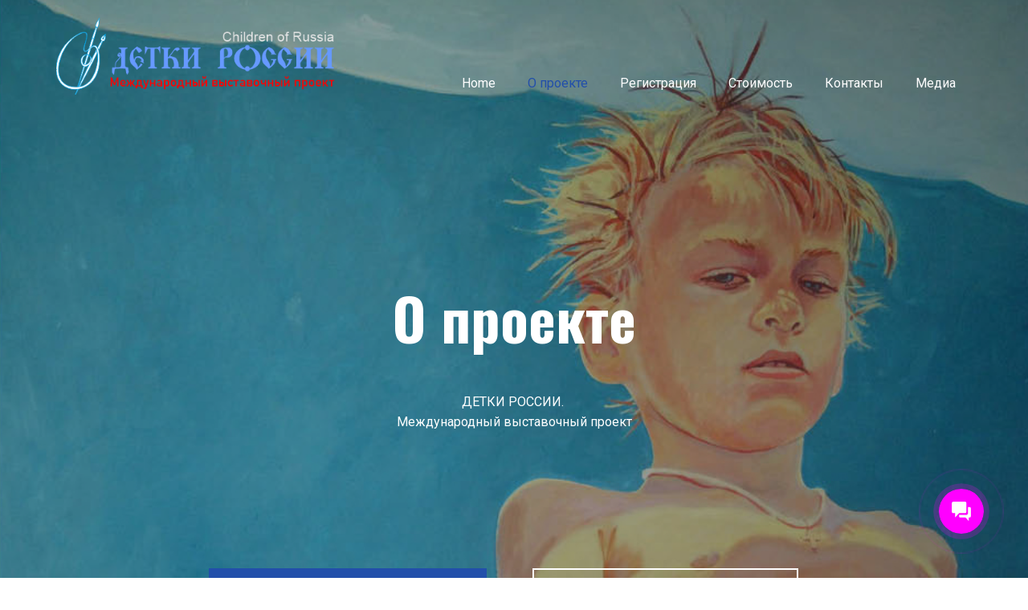

--- FILE ---
content_type: text/html; charset=utf-8
request_url: https://kremlinstars.ru/index.php/ru/about
body_size: 33293
content:
<!DOCTYPE html>
<html lang="ru">
<head><link rel="canonical" href="https://kremlinstars.ru/index.php/ru/about"><meta name="viewport" content="width=device-width, initial-scale=1.0">
    <meta charset="utf-8">
	<meta name="author" content="Administrators">
	<meta name="description" content="О проекте &quot;ДЕТКИ РОССИИ&quot; Международный выставочный проект">
	<meta name="generator" content="Joomla! - Open Source Content Management">
	<meta name="keywords" content="Регистрация​, Последовательность регистрации, До окончания регистрации осталось:​, Технический регламент, What our customers say, The Future That You Will See Soon, faq, Join Community, Our Team, Our Customers" /><title>Page (About)</title>
<link href="/media/vendor/joomla-custom-elements/css/joomla-alert.min.css?0.4.1" rel="stylesheet">
<script src="/media/vendor/jquery/js/jquery.min.js?3.7.1"></script>
	<script src="/media/legacy/js/jquery-noconflict.min.js?504da4"></script>
	<script type="application/json" class="joomla-script-options new">{"joomla.jtext":{"ERROR":"Ошибка","MESSAGE":"Сообщение","NOTICE":"Внимание","WARNING":"Предупреждение","JCLOSE":"Закрыть","JOK":"Ок","JOPEN":"Открыть"},"system.paths":{"root":"","rootFull":"https:\/\/kremlinstars.ru\/","base":"","baseFull":"https:\/\/kremlinstars.ru\/"},"csrf.token":"0bf7925e188636ec56c0b783442a7677"}</script>
	<script src="/media/system/js/core.min.js?2cb912"></script>
	<script src="/media/vendor/bootstrap/js/alert.min.js?5.3.3" type="module"></script>
	<script src="/media/vendor/bootstrap/js/button.min.js?5.3.3" type="module"></script>
	<script src="/media/vendor/bootstrap/js/carousel.min.js?5.3.3" type="module"></script>
	<script src="/media/vendor/bootstrap/js/collapse.min.js?5.3.3" type="module"></script>
	<script src="/media/vendor/bootstrap/js/dropdown.min.js?5.3.3" type="module"></script>
	<script src="/media/vendor/bootstrap/js/modal.min.js?5.3.3" type="module"></script>
	<script src="/media/vendor/bootstrap/js/offcanvas.min.js?5.3.3" type="module"></script>
	<script src="/media/vendor/bootstrap/js/popover.min.js?5.3.3" type="module"></script>
	<script src="/media/vendor/bootstrap/js/scrollspy.min.js?5.3.3" type="module"></script>
	<script src="/media/vendor/bootstrap/js/tab.min.js?5.3.3" type="module"></script>
	<script src="/media/vendor/bootstrap/js/toast.min.js?5.3.3" type="module"></script>
	<script src="/media/system/js/messages.min.js?9a4811" type="module"></script>
	<script type="application/ld+json">{"@context":"https://schema.org","@graph":[{"@type":"Organization","@id":"https://kremlinstars.ru/#/schema/Organization/base","name":"\"ДЕТКИ РОССИИ\" Международный выставочный проект","url":"https://kremlinstars.ru/"},{"@type":"WebSite","@id":"https://kremlinstars.ru/#/schema/WebSite/base","url":"https://kremlinstars.ru/","name":"\"ДЕТКИ РОССИИ\" Международный выставочный проект","publisher":{"@id":"https://kremlinstars.ru/#/schema/Organization/base"}},{"@type":"WebPage","@id":"https://kremlinstars.ru/#/schema/WebPage/base","url":"https://kremlinstars.ru/index.php/ru/about","name":"О проекте \"ДЕТКИ РОССИИ\" Международный выставочный проект","description":"О проекте \"ДЕТКИ РОССИИ\" Международный выставочный проект","isPartOf":{"@id":"https://kremlinstars.ru/#/schema/WebSite/base"},"about":{"@id":"https://kremlinstars.ru/#/schema/Organization/base"},"inLanguage":"ru-RU"},{"@type":"Article","@id":"https://kremlinstars.ru/#/schema/com_content/article/7","name":"Page (About)","headline":"Page (About)","inLanguage":"ru-RU","articleSection":"Uncategorised","interactionStatistic":{"@type":"InteractionCounter","userInteractionCount":645},"isPartOf":{"@id":"https://kremlinstars.ru/#/schema/WebPage/base"}}]}</script>
	<link href="/components/com_nicepage/assets/css/froala.css" rel="stylesheet">

<meta property="og:site_name" content=""ДЕТКИ РОССИИ" Международный выставочный проект"><meta property="og:type" content="article"><meta property="og:title" content="О проекте "ДЕТКИ РОССИИ" Международный выставочный проект"><meta property="og:description" content="О проекте "ДЕТКИ РОССИИ" Международный выставочный проект"><meta property="og:url" content="https://kremlinstars.ru/index.php/ru/about"><link rel="stylesheet" type="text/css" media="all" href="/components/com_nicepage/assets/css/nicepage.css" rel="stylesheet" id="nicepage-style-css"><link rel="stylesheet" type="text/css" media="all" href="/components/com_nicepage/assets/css/media.css" rel="stylesheet" id="theme-media-css"><link id="u-theme-google-font" rel="stylesheet" href="https://fonts.googleapis.com/css?family=-apple-system|Roboto"><link id="u-page-google-font" rel="stylesheet" href="https://fonts.googleapis.com/css?family=Oswald:200,300,400,500,600,700"><style>.u-body {
  font-family: Roboto,sans-serif;
}
h1,
h2,
h3,
h4,
h5,
h6 {
  font-family: -apple-system,BlinkMacSystemFont;
}


.u-overlap.u-overlap-transparent .u-header,
.u-image,
.u-gradient {
  color: #22262a;
}
.u-shading,
.u-overlap.u-overlap-contrast .u-header {
  color: #ffffff;
}
.u-body {
  color: #22262a;
  background-color: #ffffff;
  --effect-scale: 1.1;
}


.u-custom-font.u-text-font {
  font-family: Roboto,sans-serif !important;
}
.u-custom-font.u-heading-font {
  font-family: -apple-system,BlinkMacSystemFont !important;
}


.u-none.u-input,
.u-none.u-field-input,
.u-none.u-button-style,
.u-none.u-button-style:hover,
.u-none.u-button-style:focus,
.u-none.u-button-style:active,
.u-none.u-button-style.active,
.u-button-style.u-hover-none:hover,
.u-button-style.u-hover-none.hover,
.u-button-style.u-hover-none:focus,
.u-button-style.u-active-none:active,
.u-button-style.u-active-none.active,
li.active > .u-button-style.u-active-none {
  color: inherit !important;
  background-color: transparent !important;
}
.u-button-style.u-border-none,
.u-button-style.u-border-hover-none:hover,
.u-button-style.u-border-hover-none:focus,
.u-button-style.u-border-active-none:active,
.u-button-style.u-border-active-none.active,
li.active > .u-button-style.u-border-active-none {
  border-color: transparent !important;
  border-width: 0;
}
.u-button-style.u-text-none,
.u-button-style.u-text-none:hover,
.u-button-style.u-text-none:focus,
.u-button-style.u-text-none:active,
.u-button-style.u-text-none.active,
.u-button-style.u-text-hover-none:hover,
.u-button-style.u-text-hover-none:focus,
.u-button-style.u-text-active-none:active,
.u-button-style.u-text-active-none.active,
li.active > .u-button-style.u-text-active-none {
  color: inherit !important;
}
/*end-color none*//*begin-color palette-1*/
.u-palette-1,
.u-body.u-palette-1,
section.u-palette-1:before,
.u-palette-1 > .u-audio-main-layout-wrapper:before,
.u-palette-1 > .u-container-layout:before,
.u-palette-1 > .u-inner-container-layout:before,
.u-palette-1.u-sidenav:before,
.u-container-layout.u-container-layout.u-palette-1:before,
.u-table-alt-palette-1 tr:nth-child(even) {
  color: #ffffff;
  background-color: #4177e6;
}
.u-input.u-palette-1,
.u-field-input.u-palette-1,
.u-button-style.u-palette-1,
.u-button-style.u-palette-1[class*="u-border-"] {
  color: #ffffff !important;
  background-color: #4177e6 !important;
}
.u-button-style.u-palette-1:hover,
.u-button-style.u-palette-1[class*="u-border-"]:hover,
.u-button-style.u-palette-1:focus,
.u-button-style.u-palette-1[class*="u-border-"]:focus,
.u-button-style.u-button-style.u-palette-1:active,
.u-button-style.u-button-style.u-palette-1[class*="u-border-"]:active,
.u-button-style.u-button-style.u-palette-1.active,
.u-button-style.u-button-style.u-palette-1[class*="u-border-"].active,
li.active > .u-button-style.u-button-style.u-palette-1,
li.active > .u-button-style.u-button-style.u-palette-1[class*="u-border-"] {
  color: #ffffff !important;
  background-color: #2764e3 !important;
}
/* hover */
.u-hover-palette-1:hover,
.u-hover-palette-1[class*="u-border-"]:hover,
.u-hover-palette-1:focus,
.u-hover-palette-1[class*="u-border-"]:focus,
a.u-button-style.u-hover-palette-1:hover,
a.u-button-style.u-hover-palette-1.hover,
a.u-button-style.u-hover-palette-1[class*="u-border-"]:hover,
a.u-button-style.u-hover-palette-1[class*="u-border-"].hover,
a.u-button-style:hover > .u-hover-palette-1,
a.u-button-style:hover > .u-hover-palette-1[class*="u-border-"],
a.u-button-style.u-hover-palette-1:focus,
a.u-button-style.u-hover-palette-1[class*="u-border-"]:focus {
  color: #ffffff !important;
  background-color: #4177e6 !important;
}
/* active */
.u-active-palette-1.u-active.u-active,
.u-active-palette-1[class*="u-border-"].u-active.u-active,
a.u-button-style.u-button-style.u-active-palette-1:active,
a.u-button-style.u-button-style.u-active-palette-1[class*="u-border-"]:active,
a.u-button-style.u-button-style.u-active-palette-1.active,
a.u-button-style.u-button-style.u-active-palette-1[class*="u-border-"].active,
a.u-button-style.u-button-style.active > .u-active-palette-1,
a.u-button-style.u-button-style.active > .u-active-palette-1[class*="u-border-"],
li.active > a.u-button-style.u-button-style.u-active-palette-1,
li.active > a.u-button-style.u-button-style.u-active-palette-1[class*="u-border-"],
input.u-field-input.u-field-input.u-active-palette-1:checked {
  color: #ffffff !important;
  background-color: #4177e6 !important;
}
a.u-link.u-hover-palette-1:hover {
  color: #4177e6 !important;
}
/*end-color palette-1*//*begin-color palette-1-light-1*/
.u-palette-1-light-1,
.u-body.u-palette-1-light-1,
section.u-palette-1-light-1:before,
.u-palette-1-light-1 > .u-audio-main-layout-wrapper:before,
.u-palette-1-light-1 > .u-container-layout:before,
.u-palette-1-light-1 > .u-inner-container-layout:before,
.u-palette-1-light-1.u-sidenav:before,
.u-container-layout.u-container-layout.u-palette-1-light-1:before,
.u-table-alt-palette-1-light-1 tr:nth-child(even) {
  color: #ffffff;
  background-color: #769eed;
}
.u-input.u-palette-1-light-1,
.u-field-input.u-palette-1-light-1,
.u-button-style.u-palette-1-light-1,
.u-button-style.u-palette-1-light-1[class*="u-border-"] {
  color: #ffffff !important;
  background-color: #769eed !important;
}
.u-button-style.u-palette-1-light-1:hover,
.u-button-style.u-palette-1-light-1[class*="u-border-"]:hover,
.u-button-style.u-palette-1-light-1:focus,
.u-button-style.u-palette-1-light-1[class*="u-border-"]:focus,
.u-button-style.u-button-style.u-palette-1-light-1:active,
.u-button-style.u-button-style.u-palette-1-light-1[class*="u-border-"]:active,
.u-button-style.u-button-style.u-palette-1-light-1.active,
.u-button-style.u-button-style.u-palette-1-light-1[class*="u-border-"].active,
li.active > .u-button-style.u-button-style.u-palette-1-light-1,
li.active > .u-button-style.u-button-style.u-palette-1-light-1[class*="u-border-"] {
  color: #ffffff !important;
  background-color: #5788e9 !important;
}
/* hover */
.u-hover-palette-1-light-1:hover,
.u-hover-palette-1-light-1[class*="u-border-"]:hover,
.u-hover-palette-1-light-1:focus,
.u-hover-palette-1-light-1[class*="u-border-"]:focus,
a.u-button-style.u-hover-palette-1-light-1:hover,
a.u-button-style.u-hover-palette-1-light-1.hover,
a.u-button-style.u-hover-palette-1-light-1[class*="u-border-"]:hover,
a.u-button-style.u-hover-palette-1-light-1[class*="u-border-"].hover,
a.u-button-style:hover > .u-hover-palette-1-light-1,
a.u-button-style:hover > .u-hover-palette-1-light-1[class*="u-border-"],
a.u-button-style.u-hover-palette-1-light-1:focus,
a.u-button-style.u-hover-palette-1-light-1[class*="u-border-"]:focus {
  color: #ffffff !important;
  background-color: #769eed !important;
}
/* active */
.u-active-palette-1-light-1.u-active.u-active,
.u-active-palette-1-light-1[class*="u-border-"].u-active.u-active,
a.u-button-style.u-button-style.u-active-palette-1-light-1:active,
a.u-button-style.u-button-style.u-active-palette-1-light-1[class*="u-border-"]:active,
a.u-button-style.u-button-style.u-active-palette-1-light-1.active,
a.u-button-style.u-button-style.u-active-palette-1-light-1[class*="u-border-"].active,
a.u-button-style.u-button-style.active > .u-active-palette-1-light-1,
a.u-button-style.u-button-style.active > .u-active-palette-1-light-1[class*="u-border-"],
li.active > a.u-button-style.u-button-style.u-active-palette-1-light-1,
li.active > a.u-button-style.u-button-style.u-active-palette-1-light-1[class*="u-border-"],
input.u-field-input.u-field-input.u-active-palette-1-light-1:checked {
  color: #ffffff !important;
  background-color: #769eed !important;
}
a.u-link.u-hover-palette-1-light-1:hover {
  color: #769eed !important;
}
/*end-color palette-1-light-1*//*begin-color palette-1-light-2*/
.u-palette-1-light-2,
.u-body.u-palette-1-light-2,
section.u-palette-1-light-2:before,
.u-palette-1-light-2 > .u-audio-main-layout-wrapper:before,
.u-palette-1-light-2 > .u-container-layout:before,
.u-palette-1-light-2 > .u-inner-container-layout:before,
.u-palette-1-light-2.u-sidenav:before,
.u-container-layout.u-container-layout.u-palette-1-light-2:before,
.u-table-alt-palette-1-light-2 tr:nth-child(even) {
  color: #22262a;
  background-color: #afc6f5;
}
.u-input.u-palette-1-light-2,
.u-field-input.u-palette-1-light-2,
.u-button-style.u-palette-1-light-2,
.u-button-style.u-palette-1-light-2[class*="u-border-"] {
  color: #22262a !important;
  background-color: #afc6f5 !important;
}
.u-button-style.u-palette-1-light-2:hover,
.u-button-style.u-palette-1-light-2[class*="u-border-"]:hover,
.u-button-style.u-palette-1-light-2:focus,
.u-button-style.u-palette-1-light-2[class*="u-border-"]:focus,
.u-button-style.u-button-style.u-palette-1-light-2:active,
.u-button-style.u-button-style.u-palette-1-light-2[class*="u-border-"]:active,
.u-button-style.u-button-style.u-palette-1-light-2.active,
.u-button-style.u-button-style.u-palette-1-light-2[class*="u-border-"].active,
li.active > .u-button-style.u-button-style.u-palette-1-light-2,
li.active > .u-button-style.u-button-style.u-palette-1-light-2[class*="u-border-"] {
  color: #22262a !important;
  background-color: #8aabf0 !important;
}
/* hover */
.u-hover-palette-1-light-2:hover,
.u-hover-palette-1-light-2[class*="u-border-"]:hover,
.u-hover-palette-1-light-2:focus,
.u-hover-palette-1-light-2[class*="u-border-"]:focus,
a.u-button-style.u-hover-palette-1-light-2:hover,
a.u-button-style.u-hover-palette-1-light-2.hover,
a.u-button-style.u-hover-palette-1-light-2[class*="u-border-"]:hover,
a.u-button-style.u-hover-palette-1-light-2[class*="u-border-"].hover,
a.u-button-style:hover > .u-hover-palette-1-light-2,
a.u-button-style:hover > .u-hover-palette-1-light-2[class*="u-border-"],
a.u-button-style.u-hover-palette-1-light-2:focus,
a.u-button-style.u-hover-palette-1-light-2[class*="u-border-"]:focus {
  color: #22262a !important;
  background-color: #afc6f5 !important;
}
/* active */
.u-active-palette-1-light-2.u-active.u-active,
.u-active-palette-1-light-2[class*="u-border-"].u-active.u-active,
a.u-button-style.u-button-style.u-active-palette-1-light-2:active,
a.u-button-style.u-button-style.u-active-palette-1-light-2[class*="u-border-"]:active,
a.u-button-style.u-button-style.u-active-palette-1-light-2.active,
a.u-button-style.u-button-style.u-active-palette-1-light-2[class*="u-border-"].active,
a.u-button-style.u-button-style.active > .u-active-palette-1-light-2,
a.u-button-style.u-button-style.active > .u-active-palette-1-light-2[class*="u-border-"],
li.active > a.u-button-style.u-button-style.u-active-palette-1-light-2,
li.active > a.u-button-style.u-button-style.u-active-palette-1-light-2[class*="u-border-"],
input.u-field-input.u-field-input.u-active-palette-1-light-2:checked {
  color: #22262a !important;
  background-color: #afc6f5 !important;
}
a.u-link.u-hover-palette-1-light-2:hover {
  color: #afc6f5 !important;
}
/*end-color palette-1-light-2*//*begin-color palette-1-base*/
.u-palette-1-base,
.u-body.u-palette-1-base,
section.u-palette-1-base:before,
.u-palette-1-base > .u-audio-main-layout-wrapper:before,
.u-palette-1-base > .u-container-layout:before,
.u-palette-1-base > .u-inner-container-layout:before,
.u-palette-1-base.u-sidenav:before,
.u-container-layout.u-container-layout.u-palette-1-base:before,
.u-table-alt-palette-1-base tr:nth-child(even) {
  color: #ffffff;
  background-color: #224faa;
}
.u-input.u-palette-1-base,
.u-field-input.u-palette-1-base,
.u-button-style.u-palette-1-base,
.u-button-style.u-palette-1-base[class*="u-border-"] {
  color: #ffffff !important;
  background-color: #224faa !important;
}
.u-button-style.u-palette-1-base:hover,
.u-button-style.u-palette-1-base[class*="u-border-"]:hover,
.u-button-style.u-palette-1-base:focus,
.u-button-style.u-palette-1-base[class*="u-border-"]:focus,
.u-button-style.u-button-style.u-palette-1-base:active,
.u-button-style.u-button-style.u-palette-1-base[class*="u-border-"]:active,
.u-button-style.u-button-style.u-palette-1-base.active,
.u-button-style.u-button-style.u-palette-1-base[class*="u-border-"].active,
li.active > .u-button-style.u-button-style.u-palette-1-base,
li.active > .u-button-style.u-button-style.u-palette-1-base[class*="u-border-"] {
  color: #ffffff !important;
  background-color: #1f4799 !important;
}
/* hover */
.u-hover-palette-1-base:hover,
.u-hover-palette-1-base[class*="u-border-"]:hover,
.u-hover-palette-1-base:focus,
.u-hover-palette-1-base[class*="u-border-"]:focus,
a.u-button-style.u-hover-palette-1-base:hover,
a.u-button-style.u-hover-palette-1-base.hover,
a.u-button-style.u-hover-palette-1-base[class*="u-border-"]:hover,
a.u-button-style.u-hover-palette-1-base[class*="u-border-"].hover,
a.u-button-style:hover > .u-hover-palette-1-base,
a.u-button-style:hover > .u-hover-palette-1-base[class*="u-border-"],
a.u-button-style.u-hover-palette-1-base:focus,
a.u-button-style.u-hover-palette-1-base[class*="u-border-"]:focus {
  color: #ffffff !important;
  background-color: #224faa !important;
}
/* active */
.u-active-palette-1-base.u-active.u-active,
.u-active-palette-1-base[class*="u-border-"].u-active.u-active,
a.u-button-style.u-button-style.u-active-palette-1-base:active,
a.u-button-style.u-button-style.u-active-palette-1-base[class*="u-border-"]:active,
a.u-button-style.u-button-style.u-active-palette-1-base.active,
a.u-button-style.u-button-style.u-active-palette-1-base[class*="u-border-"].active,
a.u-button-style.u-button-style.active > .u-active-palette-1-base,
a.u-button-style.u-button-style.active > .u-active-palette-1-base[class*="u-border-"],
li.active > a.u-button-style.u-button-style.u-active-palette-1-base,
li.active > a.u-button-style.u-button-style.u-active-palette-1-base[class*="u-border-"],
input.u-field-input.u-field-input.u-active-palette-1-base:checked {
  color: #ffffff !important;
  background-color: #224faa !important;
}
a.u-link.u-hover-palette-1-base:hover {
  color: #224faa !important;
}
/*end-color palette-1-base*//*begin-color palette-2*/
.u-palette-2,
.u-body.u-palette-2,
section.u-palette-2:before,
.u-palette-2 > .u-audio-main-layout-wrapper:before,
.u-palette-2 > .u-container-layout:before,
.u-palette-2 > .u-inner-container-layout:before,
.u-palette-2.u-sidenav:before,
.u-container-layout.u-container-layout.u-palette-2:before,
.u-table-alt-palette-2 tr:nth-child(even) {
  color: #ffffff;
  background-color: #db545a;
}
.u-input.u-palette-2,
.u-field-input.u-palette-2,
.u-button-style.u-palette-2,
.u-button-style.u-palette-2[class*="u-border-"] {
  color: #ffffff !important;
  background-color: #db545a !important;
}
.u-button-style.u-palette-2:hover,
.u-button-style.u-palette-2[class*="u-border-"]:hover,
.u-button-style.u-palette-2:focus,
.u-button-style.u-palette-2[class*="u-border-"]:focus,
.u-button-style.u-button-style.u-palette-2:active,
.u-button-style.u-button-style.u-palette-2[class*="u-border-"]:active,
.u-button-style.u-button-style.u-palette-2.active,
.u-button-style.u-button-style.u-palette-2[class*="u-border-"].active,
li.active > .u-button-style.u-button-style.u-palette-2,
li.active > .u-button-style.u-button-style.u-palette-2[class*="u-border-"] {
  color: #ffffff !important;
  background-color: #d63b42 !important;
}
/* hover */
.u-hover-palette-2:hover,
.u-hover-palette-2[class*="u-border-"]:hover,
.u-hover-palette-2:focus,
.u-hover-palette-2[class*="u-border-"]:focus,
a.u-button-style.u-hover-palette-2:hover,
a.u-button-style.u-hover-palette-2.hover,
a.u-button-style.u-hover-palette-2[class*="u-border-"]:hover,
a.u-button-style.u-hover-palette-2[class*="u-border-"].hover,
a.u-button-style:hover > .u-hover-palette-2,
a.u-button-style:hover > .u-hover-palette-2[class*="u-border-"],
a.u-button-style.u-hover-palette-2:focus,
a.u-button-style.u-hover-palette-2[class*="u-border-"]:focus {
  color: #ffffff !important;
  background-color: #db545a !important;
}
/* active */
.u-active-palette-2.u-active.u-active,
.u-active-palette-2[class*="u-border-"].u-active.u-active,
a.u-button-style.u-button-style.u-active-palette-2:active,
a.u-button-style.u-button-style.u-active-palette-2[class*="u-border-"]:active,
a.u-button-style.u-button-style.u-active-palette-2.active,
a.u-button-style.u-button-style.u-active-palette-2[class*="u-border-"].active,
a.u-button-style.u-button-style.active > .u-active-palette-2,
a.u-button-style.u-button-style.active > .u-active-palette-2[class*="u-border-"],
li.active > a.u-button-style.u-button-style.u-active-palette-2,
li.active > a.u-button-style.u-button-style.u-active-palette-2[class*="u-border-"],
input.u-field-input.u-field-input.u-active-palette-2:checked {
  color: #ffffff !important;
  background-color: #db545a !important;
}
a.u-link.u-hover-palette-2:hover {
  color: #db545a !important;
}
/*end-color palette-2*//*begin-color palette-2-light-1*/
.u-palette-2-light-1,
.u-body.u-palette-2-light-1,
section.u-palette-2-light-1:before,
.u-palette-2-light-1 > .u-audio-main-layout-wrapper:before,
.u-palette-2-light-1 > .u-container-layout:before,
.u-palette-2-light-1 > .u-inner-container-layout:before,
.u-palette-2-light-1.u-sidenav:before,
.u-container-layout.u-container-layout.u-palette-2-light-1:before,
.u-table-alt-palette-2-light-1 tr:nth-child(even) {
  color: #ffffff;
  background-color: #e68387;
}
.u-input.u-palette-2-light-1,
.u-field-input.u-palette-2-light-1,
.u-button-style.u-palette-2-light-1,
.u-button-style.u-palette-2-light-1[class*="u-border-"] {
  color: #ffffff !important;
  background-color: #e68387 !important;
}
.u-button-style.u-palette-2-light-1:hover,
.u-button-style.u-palette-2-light-1[class*="u-border-"]:hover,
.u-button-style.u-palette-2-light-1:focus,
.u-button-style.u-palette-2-light-1[class*="u-border-"]:focus,
.u-button-style.u-button-style.u-palette-2-light-1:active,
.u-button-style.u-button-style.u-palette-2-light-1[class*="u-border-"]:active,
.u-button-style.u-button-style.u-palette-2-light-1.active,
.u-button-style.u-button-style.u-palette-2-light-1[class*="u-border-"].active,
li.active > .u-button-style.u-button-style.u-palette-2-light-1,
li.active > .u-button-style.u-button-style.u-palette-2-light-1[class*="u-border-"] {
  color: #ffffff !important;
  background-color: #e0656a !important;
}
/* hover */
.u-hover-palette-2-light-1:hover,
.u-hover-palette-2-light-1[class*="u-border-"]:hover,
.u-hover-palette-2-light-1:focus,
.u-hover-palette-2-light-1[class*="u-border-"]:focus,
a.u-button-style.u-hover-palette-2-light-1:hover,
a.u-button-style.u-hover-palette-2-light-1.hover,
a.u-button-style.u-hover-palette-2-light-1[class*="u-border-"]:hover,
a.u-button-style.u-hover-palette-2-light-1[class*="u-border-"].hover,
a.u-button-style:hover > .u-hover-palette-2-light-1,
a.u-button-style:hover > .u-hover-palette-2-light-1[class*="u-border-"],
a.u-button-style.u-hover-palette-2-light-1:focus,
a.u-button-style.u-hover-palette-2-light-1[class*="u-border-"]:focus {
  color: #ffffff !important;
  background-color: #e68387 !important;
}
/* active */
.u-active-palette-2-light-1.u-active.u-active,
.u-active-palette-2-light-1[class*="u-border-"].u-active.u-active,
a.u-button-style.u-button-style.u-active-palette-2-light-1:active,
a.u-button-style.u-button-style.u-active-palette-2-light-1[class*="u-border-"]:active,
a.u-button-style.u-button-style.u-active-palette-2-light-1.active,
a.u-button-style.u-button-style.u-active-palette-2-light-1[class*="u-border-"].active,
a.u-button-style.u-button-style.active > .u-active-palette-2-light-1,
a.u-button-style.u-button-style.active > .u-active-palette-2-light-1[class*="u-border-"],
li.active > a.u-button-style.u-button-style.u-active-palette-2-light-1,
li.active > a.u-button-style.u-button-style.u-active-palette-2-light-1[class*="u-border-"],
input.u-field-input.u-field-input.u-active-palette-2-light-1:checked {
  color: #ffffff !important;
  background-color: #e68387 !important;
}
a.u-link.u-hover-palette-2-light-1:hover {
  color: #e68387 !important;
}
/*end-color palette-2-light-1*//*begin-color palette-2-light-2*/
.u-palette-2-light-2,
.u-body.u-palette-2-light-2,
section.u-palette-2-light-2:before,
.u-palette-2-light-2 > .u-audio-main-layout-wrapper:before,
.u-palette-2-light-2 > .u-container-layout:before,
.u-palette-2-light-2 > .u-inner-container-layout:before,
.u-palette-2-light-2.u-sidenav:before,
.u-container-layout.u-container-layout.u-palette-2-light-2:before,
.u-table-alt-palette-2-light-2 tr:nth-child(even) {
  color: #22262a;
  background-color: #f1b5b8;
}
.u-input.u-palette-2-light-2,
.u-field-input.u-palette-2-light-2,
.u-button-style.u-palette-2-light-2,
.u-button-style.u-palette-2-light-2[class*="u-border-"] {
  color: #22262a !important;
  background-color: #f1b5b8 !important;
}
.u-button-style.u-palette-2-light-2:hover,
.u-button-style.u-palette-2-light-2[class*="u-border-"]:hover,
.u-button-style.u-palette-2-light-2:focus,
.u-button-style.u-palette-2-light-2[class*="u-border-"]:focus,
.u-button-style.u-button-style.u-palette-2-light-2:active,
.u-button-style.u-button-style.u-palette-2-light-2[class*="u-border-"]:active,
.u-button-style.u-button-style.u-palette-2-light-2.active,
.u-button-style.u-button-style.u-palette-2-light-2[class*="u-border-"].active,
li.active > .u-button-style.u-button-style.u-palette-2-light-2,
li.active > .u-button-style.u-button-style.u-palette-2-light-2[class*="u-border-"] {
  color: #22262a !important;
  background-color: #ea9296 !important;
}
/* hover */
.u-hover-palette-2-light-2:hover,
.u-hover-palette-2-light-2[class*="u-border-"]:hover,
.u-hover-palette-2-light-2:focus,
.u-hover-palette-2-light-2[class*="u-border-"]:focus,
a.u-button-style.u-hover-palette-2-light-2:hover,
a.u-button-style.u-hover-palette-2-light-2.hover,
a.u-button-style.u-hover-palette-2-light-2[class*="u-border-"]:hover,
a.u-button-style.u-hover-palette-2-light-2[class*="u-border-"].hover,
a.u-button-style:hover > .u-hover-palette-2-light-2,
a.u-button-style:hover > .u-hover-palette-2-light-2[class*="u-border-"],
a.u-button-style.u-hover-palette-2-light-2:focus,
a.u-button-style.u-hover-palette-2-light-2[class*="u-border-"]:focus {
  color: #22262a !important;
  background-color: #f1b5b8 !important;
}
/* active */
.u-active-palette-2-light-2.u-active.u-active,
.u-active-palette-2-light-2[class*="u-border-"].u-active.u-active,
a.u-button-style.u-button-style.u-active-palette-2-light-2:active,
a.u-button-style.u-button-style.u-active-palette-2-light-2[class*="u-border-"]:active,
a.u-button-style.u-button-style.u-active-palette-2-light-2.active,
a.u-button-style.u-button-style.u-active-palette-2-light-2[class*="u-border-"].active,
a.u-button-style.u-button-style.active > .u-active-palette-2-light-2,
a.u-button-style.u-button-style.active > .u-active-palette-2-light-2[class*="u-border-"],
li.active > a.u-button-style.u-button-style.u-active-palette-2-light-2,
li.active > a.u-button-style.u-button-style.u-active-palette-2-light-2[class*="u-border-"],
input.u-field-input.u-field-input.u-active-palette-2-light-2:checked {
  color: #22262a !important;
  background-color: #f1b5b8 !important;
}
a.u-link.u-hover-palette-2-light-2:hover {
  color: #f1b5b8 !important;
}
/*end-color palette-2-light-2*//*begin-color palette-2-base*/
.u-palette-2-base,
.u-body.u-palette-2-base,
section.u-palette-2-base:before,
.u-palette-2-base > .u-audio-main-layout-wrapper:before,
.u-palette-2-base > .u-container-layout:before,
.u-palette-2-base > .u-inner-container-layout:before,
.u-palette-2-base.u-sidenav:before,
.u-container-layout.u-container-layout.u-palette-2-base:before,
.u-table-alt-palette-2-base tr:nth-child(even) {
  color: #ffffff;
  background-color: #db545a;
}
.u-input.u-palette-2-base,
.u-field-input.u-palette-2-base,
.u-button-style.u-palette-2-base,
.u-button-style.u-palette-2-base[class*="u-border-"] {
  color: #ffffff !important;
  background-color: #db545a !important;
}
.u-button-style.u-palette-2-base:hover,
.u-button-style.u-palette-2-base[class*="u-border-"]:hover,
.u-button-style.u-palette-2-base:focus,
.u-button-style.u-palette-2-base[class*="u-border-"]:focus,
.u-button-style.u-button-style.u-palette-2-base:active,
.u-button-style.u-button-style.u-palette-2-base[class*="u-border-"]:active,
.u-button-style.u-button-style.u-palette-2-base.active,
.u-button-style.u-button-style.u-palette-2-base[class*="u-border-"].active,
li.active > .u-button-style.u-button-style.u-palette-2-base,
li.active > .u-button-style.u-button-style.u-palette-2-base[class*="u-border-"] {
  color: #ffffff !important;
  background-color: #d63b42 !important;
}
/* hover */
.u-hover-palette-2-base:hover,
.u-hover-palette-2-base[class*="u-border-"]:hover,
.u-hover-palette-2-base:focus,
.u-hover-palette-2-base[class*="u-border-"]:focus,
a.u-button-style.u-hover-palette-2-base:hover,
a.u-button-style.u-hover-palette-2-base.hover,
a.u-button-style.u-hover-palette-2-base[class*="u-border-"]:hover,
a.u-button-style.u-hover-palette-2-base[class*="u-border-"].hover,
a.u-button-style:hover > .u-hover-palette-2-base,
a.u-button-style:hover > .u-hover-palette-2-base[class*="u-border-"],
a.u-button-style.u-hover-palette-2-base:focus,
a.u-button-style.u-hover-palette-2-base[class*="u-border-"]:focus {
  color: #ffffff !important;
  background-color: #db545a !important;
}
/* active */
.u-active-palette-2-base.u-active.u-active,
.u-active-palette-2-base[class*="u-border-"].u-active.u-active,
a.u-button-style.u-button-style.u-active-palette-2-base:active,
a.u-button-style.u-button-style.u-active-palette-2-base[class*="u-border-"]:active,
a.u-button-style.u-button-style.u-active-palette-2-base.active,
a.u-button-style.u-button-style.u-active-palette-2-base[class*="u-border-"].active,
a.u-button-style.u-button-style.active > .u-active-palette-2-base,
a.u-button-style.u-button-style.active > .u-active-palette-2-base[class*="u-border-"],
li.active > a.u-button-style.u-button-style.u-active-palette-2-base,
li.active > a.u-button-style.u-button-style.u-active-palette-2-base[class*="u-border-"],
input.u-field-input.u-field-input.u-active-palette-2-base:checked {
  color: #ffffff !important;
  background-color: #db545a !important;
}
a.u-link.u-hover-palette-2-base:hover {
  color: #db545a !important;
}
/*end-color palette-2-base*//*begin-color palette-3-dark-2*/
.u-palette-3-dark-2,
.u-body.u-palette-3-dark-2,
section.u-palette-3-dark-2:before,
.u-palette-3-dark-2 > .u-audio-main-layout-wrapper:before,
.u-palette-3-dark-2 > .u-container-layout:before,
.u-palette-3-dark-2 > .u-inner-container-layout:before,
.u-palette-3-dark-2.u-sidenav:before,
.u-container-layout.u-container-layout.u-palette-3-dark-2:before,
.u-table-alt-palette-3-dark-2 tr:nth-child(even) {
  color: #ffffff;
  background-color: #72683f;
}
.u-input.u-palette-3-dark-2,
.u-field-input.u-palette-3-dark-2,
.u-button-style.u-palette-3-dark-2,
.u-button-style.u-palette-3-dark-2[class*="u-border-"] {
  color: #ffffff !important;
  background-color: #72683f !important;
}
.u-button-style.u-palette-3-dark-2:hover,
.u-button-style.u-palette-3-dark-2[class*="u-border-"]:hover,
.u-button-style.u-palette-3-dark-2:focus,
.u-button-style.u-palette-3-dark-2[class*="u-border-"]:focus,
.u-button-style.u-button-style.u-palette-3-dark-2:active,
.u-button-style.u-button-style.u-palette-3-dark-2[class*="u-border-"]:active,
.u-button-style.u-button-style.u-palette-3-dark-2.active,
.u-button-style.u-button-style.u-palette-3-dark-2[class*="u-border-"].active,
li.active > .u-button-style.u-button-style.u-palette-3-dark-2,
li.active > .u-button-style.u-button-style.u-palette-3-dark-2[class*="u-border-"] {
  color: #ffffff !important;
  background-color: #675e39 !important;
}
/* hover */
.u-hover-palette-3-dark-2:hover,
.u-hover-palette-3-dark-2[class*="u-border-"]:hover,
.u-hover-palette-3-dark-2:focus,
.u-hover-palette-3-dark-2[class*="u-border-"]:focus,
a.u-button-style.u-hover-palette-3-dark-2:hover,
a.u-button-style.u-hover-palette-3-dark-2.hover,
a.u-button-style.u-hover-palette-3-dark-2[class*="u-border-"]:hover,
a.u-button-style.u-hover-palette-3-dark-2[class*="u-border-"].hover,
a.u-button-style:hover > .u-hover-palette-3-dark-2,
a.u-button-style:hover > .u-hover-palette-3-dark-2[class*="u-border-"],
a.u-button-style.u-hover-palette-3-dark-2:focus,
a.u-button-style.u-hover-palette-3-dark-2[class*="u-border-"]:focus {
  color: #ffffff !important;
  background-color: #72683f !important;
}
/* active */
.u-active-palette-3-dark-2.u-active.u-active,
.u-active-palette-3-dark-2[class*="u-border-"].u-active.u-active,
a.u-button-style.u-button-style.u-active-palette-3-dark-2:active,
a.u-button-style.u-button-style.u-active-palette-3-dark-2[class*="u-border-"]:active,
a.u-button-style.u-button-style.u-active-palette-3-dark-2.active,
a.u-button-style.u-button-style.u-active-palette-3-dark-2[class*="u-border-"].active,
a.u-button-style.u-button-style.active > .u-active-palette-3-dark-2,
a.u-button-style.u-button-style.active > .u-active-palette-3-dark-2[class*="u-border-"],
li.active > a.u-button-style.u-button-style.u-active-palette-3-dark-2,
li.active > a.u-button-style.u-button-style.u-active-palette-3-dark-2[class*="u-border-"],
input.u-field-input.u-field-input.u-active-palette-3-dark-2:checked {
  color: #ffffff !important;
  background-color: #72683f !important;
}
a.u-link.u-hover-palette-3-dark-2:hover {
  color: #72683f !important;
}
/*end-color palette-3-dark-2*//*begin-color palette-3-dark-1*/
.u-palette-3-dark-1,
.u-body.u-palette-3-dark-1,
section.u-palette-3-dark-1:before,
.u-palette-3-dark-1 > .u-audio-main-layout-wrapper:before,
.u-palette-3-dark-1 > .u-container-layout:before,
.u-palette-3-dark-1 > .u-inner-container-layout:before,
.u-palette-3-dark-1.u-sidenav:before,
.u-container-layout.u-container-layout.u-palette-3-dark-1:before,
.u-table-alt-palette-3-dark-1 tr:nth-child(even) {
  color: #ffffff;
  background-color: #b29a36;
}
.u-input.u-palette-3-dark-1,
.u-field-input.u-palette-3-dark-1,
.u-button-style.u-palette-3-dark-1,
.u-button-style.u-palette-3-dark-1[class*="u-border-"] {
  color: #ffffff !important;
  background-color: #b29a36 !important;
}
.u-button-style.u-palette-3-dark-1:hover,
.u-button-style.u-palette-3-dark-1[class*="u-border-"]:hover,
.u-button-style.u-palette-3-dark-1:focus,
.u-button-style.u-palette-3-dark-1[class*="u-border-"]:focus,
.u-button-style.u-button-style.u-palette-3-dark-1:active,
.u-button-style.u-button-style.u-palette-3-dark-1[class*="u-border-"]:active,
.u-button-style.u-button-style.u-palette-3-dark-1.active,
.u-button-style.u-button-style.u-palette-3-dark-1[class*="u-border-"].active,
li.active > .u-button-style.u-button-style.u-palette-3-dark-1,
li.active > .u-button-style.u-button-style.u-palette-3-dark-1[class*="u-border-"] {
  color: #ffffff !important;
  background-color: #a08b31 !important;
}
/* hover */
.u-hover-palette-3-dark-1:hover,
.u-hover-palette-3-dark-1[class*="u-border-"]:hover,
.u-hover-palette-3-dark-1:focus,
.u-hover-palette-3-dark-1[class*="u-border-"]:focus,
a.u-button-style.u-hover-palette-3-dark-1:hover,
a.u-button-style.u-hover-palette-3-dark-1.hover,
a.u-button-style.u-hover-palette-3-dark-1[class*="u-border-"]:hover,
a.u-button-style.u-hover-palette-3-dark-1[class*="u-border-"].hover,
a.u-button-style:hover > .u-hover-palette-3-dark-1,
a.u-button-style:hover > .u-hover-palette-3-dark-1[class*="u-border-"],
a.u-button-style.u-hover-palette-3-dark-1:focus,
a.u-button-style.u-hover-palette-3-dark-1[class*="u-border-"]:focus {
  color: #ffffff !important;
  background-color: #b29a36 !important;
}
/* active */
.u-active-palette-3-dark-1.u-active.u-active,
.u-active-palette-3-dark-1[class*="u-border-"].u-active.u-active,
a.u-button-style.u-button-style.u-active-palette-3-dark-1:active,
a.u-button-style.u-button-style.u-active-palette-3-dark-1[class*="u-border-"]:active,
a.u-button-style.u-button-style.u-active-palette-3-dark-1.active,
a.u-button-style.u-button-style.u-active-palette-3-dark-1[class*="u-border-"].active,
a.u-button-style.u-button-style.active > .u-active-palette-3-dark-1,
a.u-button-style.u-button-style.active > .u-active-palette-3-dark-1[class*="u-border-"],
li.active > a.u-button-style.u-button-style.u-active-palette-3-dark-1,
li.active > a.u-button-style.u-button-style.u-active-palette-3-dark-1[class*="u-border-"],
input.u-field-input.u-field-input.u-active-palette-3-dark-1:checked {
  color: #ffffff !important;
  background-color: #b29a36 !important;
}
a.u-link.u-hover-palette-3-dark-1:hover {
  color: #b29a36 !important;
}
/*end-color palette-3-dark-1*//*begin-color palette-3*/
.u-palette-3,
.u-body.u-palette-3,
section.u-palette-3:before,
.u-palette-3 > .u-audio-main-layout-wrapper:before,
.u-palette-3 > .u-container-layout:before,
.u-palette-3 > .u-inner-container-layout:before,
.u-palette-3.u-sidenav:before,
.u-container-layout.u-container-layout.u-palette-3:before,
.u-table-alt-palette-3 tr:nth-child(even) {
  color: #22262a;
  background-color: #f1c50e;
}
.u-input.u-palette-3,
.u-field-input.u-palette-3,
.u-button-style.u-palette-3,
.u-button-style.u-palette-3[class*="u-border-"] {
  color: #22262a !important;
  background-color: #f1c50e !important;
}
.u-button-style.u-palette-3:hover,
.u-button-style.u-palette-3[class*="u-border-"]:hover,
.u-button-style.u-palette-3:focus,
.u-button-style.u-palette-3[class*="u-border-"]:focus,
.u-button-style.u-button-style.u-palette-3:active,
.u-button-style.u-button-style.u-palette-3[class*="u-border-"]:active,
.u-button-style.u-button-style.u-palette-3.active,
.u-button-style.u-button-style.u-palette-3[class*="u-border-"].active,
li.active > .u-button-style.u-button-style.u-palette-3,
li.active > .u-button-style.u-button-style.u-palette-3[class*="u-border-"] {
  color: #22262a !important;
  background-color: #d9b10d !important;
}
/* hover */
.u-hover-palette-3:hover,
.u-hover-palette-3[class*="u-border-"]:hover,
.u-hover-palette-3:focus,
.u-hover-palette-3[class*="u-border-"]:focus,
a.u-button-style.u-hover-palette-3:hover,
a.u-button-style.u-hover-palette-3.hover,
a.u-button-style.u-hover-palette-3[class*="u-border-"]:hover,
a.u-button-style.u-hover-palette-3[class*="u-border-"].hover,
a.u-button-style:hover > .u-hover-palette-3,
a.u-button-style:hover > .u-hover-palette-3[class*="u-border-"],
a.u-button-style.u-hover-palette-3:focus,
a.u-button-style.u-hover-palette-3[class*="u-border-"]:focus {
  color: #22262a !important;
  background-color: #f1c50e !important;
}
/* active */
.u-active-palette-3.u-active.u-active,
.u-active-palette-3[class*="u-border-"].u-active.u-active,
a.u-button-style.u-button-style.u-active-palette-3:active,
a.u-button-style.u-button-style.u-active-palette-3[class*="u-border-"]:active,
a.u-button-style.u-button-style.u-active-palette-3.active,
a.u-button-style.u-button-style.u-active-palette-3[class*="u-border-"].active,
a.u-button-style.u-button-style.active > .u-active-palette-3,
a.u-button-style.u-button-style.active > .u-active-palette-3[class*="u-border-"],
li.active > a.u-button-style.u-button-style.u-active-palette-3,
li.active > a.u-button-style.u-button-style.u-active-palette-3[class*="u-border-"],
input.u-field-input.u-field-input.u-active-palette-3:checked {
  color: #22262a !important;
  background-color: #f1c50e !important;
}
a.u-link.u-hover-palette-3:hover {
  color: #f1c50e !important;
}
/*end-color palette-3*//*begin-color palette-3-light-1*/
.u-palette-3-light-1,
.u-body.u-palette-3-light-1,
section.u-palette-3-light-1:before,
.u-palette-3-light-1 > .u-audio-main-layout-wrapper:before,
.u-palette-3-light-1 > .u-container-layout:before,
.u-palette-3-light-1 > .u-inner-container-layout:before,
.u-palette-3-light-1.u-sidenav:before,
.u-container-layout.u-container-layout.u-palette-3-light-1:before,
.u-table-alt-palette-3-light-1 tr:nth-child(even) {
  color: #22262a;
  background-color: #f5d654;
}
.u-input.u-palette-3-light-1,
.u-field-input.u-palette-3-light-1,
.u-button-style.u-palette-3-light-1,
.u-button-style.u-palette-3-light-1[class*="u-border-"] {
  color: #22262a !important;
  background-color: #f5d654 !important;
}
.u-button-style.u-palette-3-light-1:hover,
.u-button-style.u-palette-3-light-1[class*="u-border-"]:hover,
.u-button-style.u-palette-3-light-1:focus,
.u-button-style.u-palette-3-light-1[class*="u-border-"]:focus,
.u-button-style.u-button-style.u-palette-3-light-1:active,
.u-button-style.u-button-style.u-palette-3-light-1[class*="u-border-"]:active,
.u-button-style.u-button-style.u-palette-3-light-1.active,
.u-button-style.u-button-style.u-palette-3-light-1[class*="u-border-"].active,
li.active > .u-button-style.u-button-style.u-palette-3-light-1,
li.active > .u-button-style.u-button-style.u-palette-3-light-1[class*="u-border-"] {
  color: #22262a !important;
  background-color: #f3cf35 !important;
}
/* hover */
.u-hover-palette-3-light-1:hover,
.u-hover-palette-3-light-1[class*="u-border-"]:hover,
.u-hover-palette-3-light-1:focus,
.u-hover-palette-3-light-1[class*="u-border-"]:focus,
a.u-button-style.u-hover-palette-3-light-1:hover,
a.u-button-style.u-hover-palette-3-light-1.hover,
a.u-button-style.u-hover-palette-3-light-1[class*="u-border-"]:hover,
a.u-button-style.u-hover-palette-3-light-1[class*="u-border-"].hover,
a.u-button-style:hover > .u-hover-palette-3-light-1,
a.u-button-style:hover > .u-hover-palette-3-light-1[class*="u-border-"],
a.u-button-style.u-hover-palette-3-light-1:focus,
a.u-button-style.u-hover-palette-3-light-1[class*="u-border-"]:focus {
  color: #22262a !important;
  background-color: #f5d654 !important;
}
/* active */
.u-active-palette-3-light-1.u-active.u-active,
.u-active-palette-3-light-1[class*="u-border-"].u-active.u-active,
a.u-button-style.u-button-style.u-active-palette-3-light-1:active,
a.u-button-style.u-button-style.u-active-palette-3-light-1[class*="u-border-"]:active,
a.u-button-style.u-button-style.u-active-palette-3-light-1.active,
a.u-button-style.u-button-style.u-active-palette-3-light-1[class*="u-border-"].active,
a.u-button-style.u-button-style.active > .u-active-palette-3-light-1,
a.u-button-style.u-button-style.active > .u-active-palette-3-light-1[class*="u-border-"],
li.active > a.u-button-style.u-button-style.u-active-palette-3-light-1,
li.active > a.u-button-style.u-button-style.u-active-palette-3-light-1[class*="u-border-"],
input.u-field-input.u-field-input.u-active-palette-3-light-1:checked {
  color: #22262a !important;
  background-color: #f5d654 !important;
}
a.u-link.u-hover-palette-3-light-1:hover {
  color: #f5d654 !important;
}
/*end-color palette-3-light-1*//*begin-color palette-3-light-2*/
.u-palette-3-light-2,
.u-body.u-palette-3-light-2,
section.u-palette-3-light-2:before,
.u-palette-3-light-2 > .u-audio-main-layout-wrapper:before,
.u-palette-3-light-2 > .u-container-layout:before,
.u-palette-3-light-2 > .u-inner-container-layout:before,
.u-palette-3-light-2.u-sidenav:before,
.u-container-layout.u-container-layout.u-palette-3-light-2:before,
.u-table-alt-palette-3-light-2 tr:nth-child(even) {
  color: #22262a;
  background-color: #f9e79b;
}
.u-input.u-palette-3-light-2,
.u-field-input.u-palette-3-light-2,
.u-button-style.u-palette-3-light-2,
.u-button-style.u-palette-3-light-2[class*="u-border-"] {
  color: #22262a !important;
  background-color: #f9e79b !important;
}
.u-button-style.u-palette-3-light-2:hover,
.u-button-style.u-palette-3-light-2[class*="u-border-"]:hover,
.u-button-style.u-palette-3-light-2:focus,
.u-button-style.u-palette-3-light-2[class*="u-border-"]:focus,
.u-button-style.u-button-style.u-palette-3-light-2:active,
.u-button-style.u-button-style.u-palette-3-light-2[class*="u-border-"]:active,
.u-button-style.u-button-style.u-palette-3-light-2.active,
.u-button-style.u-button-style.u-palette-3-light-2[class*="u-border-"].active,
li.active > .u-button-style.u-button-style.u-palette-3-light-2,
li.active > .u-button-style.u-button-style.u-palette-3-light-2[class*="u-border-"] {
  color: #22262a !important;
  background-color: #f7de75 !important;
}
/* hover */
.u-hover-palette-3-light-2:hover,
.u-hover-palette-3-light-2[class*="u-border-"]:hover,
.u-hover-palette-3-light-2:focus,
.u-hover-palette-3-light-2[class*="u-border-"]:focus,
a.u-button-style.u-hover-palette-3-light-2:hover,
a.u-button-style.u-hover-palette-3-light-2.hover,
a.u-button-style.u-hover-palette-3-light-2[class*="u-border-"]:hover,
a.u-button-style.u-hover-palette-3-light-2[class*="u-border-"].hover,
a.u-button-style:hover > .u-hover-palette-3-light-2,
a.u-button-style:hover > .u-hover-palette-3-light-2[class*="u-border-"],
a.u-button-style.u-hover-palette-3-light-2:focus,
a.u-button-style.u-hover-palette-3-light-2[class*="u-border-"]:focus {
  color: #22262a !important;
  background-color: #f9e79b !important;
}
/* active */
.u-active-palette-3-light-2.u-active.u-active,
.u-active-palette-3-light-2[class*="u-border-"].u-active.u-active,
a.u-button-style.u-button-style.u-active-palette-3-light-2:active,
a.u-button-style.u-button-style.u-active-palette-3-light-2[class*="u-border-"]:active,
a.u-button-style.u-button-style.u-active-palette-3-light-2.active,
a.u-button-style.u-button-style.u-active-palette-3-light-2[class*="u-border-"].active,
a.u-button-style.u-button-style.active > .u-active-palette-3-light-2,
a.u-button-style.u-button-style.active > .u-active-palette-3-light-2[class*="u-border-"],
li.active > a.u-button-style.u-button-style.u-active-palette-3-light-2,
li.active > a.u-button-style.u-button-style.u-active-palette-3-light-2[class*="u-border-"],
input.u-field-input.u-field-input.u-active-palette-3-light-2:checked {
  color: #22262a !important;
  background-color: #f9e79b !important;
}
a.u-link.u-hover-palette-3-light-2:hover {
  color: #f9e79b !important;
}
/*end-color palette-3-light-2*//*begin-color grey*/
.u-grey,
.u-body.u-grey,
section.u-grey:before,
.u-grey > .u-audio-main-layout-wrapper:before,
.u-grey > .u-container-layout:before,
.u-grey > .u-inner-container-layout:before,
.u-grey.u-sidenav:before,
.u-container-layout.u-container-layout.u-grey:before,
.u-table-alt-grey tr:nth-child(even) {
  color: #ffffff;
  background-color: #b3b3b3;
}
.u-input.u-grey,
.u-field-input.u-grey,
.u-button-style.u-grey,
.u-button-style.u-grey[class*="u-border-"] {
  color: #ffffff !important;
  background-color: #b3b3b3 !important;
}
.u-button-style.u-grey:hover,
.u-button-style.u-grey[class*="u-border-"]:hover,
.u-button-style.u-grey:focus,
.u-button-style.u-grey[class*="u-border-"]:focus,
.u-button-style.u-button-style.u-grey:active,
.u-button-style.u-button-style.u-grey[class*="u-border-"]:active,
.u-button-style.u-button-style.u-grey.active,
.u-button-style.u-button-style.u-grey[class*="u-border-"].active,
li.active > .u-button-style.u-button-style.u-grey,
li.active > .u-button-style.u-button-style.u-grey[class*="u-border-"] {
  color: #ffffff !important;
  background-color: #a1a1a1 !important;
}
/* hover */
.u-hover-grey:hover,
.u-hover-grey[class*="u-border-"]:hover,
.u-hover-grey:focus,
.u-hover-grey[class*="u-border-"]:focus,
a.u-button-style.u-hover-grey:hover,
a.u-button-style.u-hover-grey.hover,
a.u-button-style.u-hover-grey[class*="u-border-"]:hover,
a.u-button-style.u-hover-grey[class*="u-border-"].hover,
a.u-button-style:hover > .u-hover-grey,
a.u-button-style:hover > .u-hover-grey[class*="u-border-"],
a.u-button-style.u-hover-grey:focus,
a.u-button-style.u-hover-grey[class*="u-border-"]:focus {
  color: #ffffff !important;
  background-color: #b3b3b3 !important;
}
/* active */
.u-active-grey.u-active.u-active,
.u-active-grey[class*="u-border-"].u-active.u-active,
a.u-button-style.u-button-style.u-active-grey:active,
a.u-button-style.u-button-style.u-active-grey[class*="u-border-"]:active,
a.u-button-style.u-button-style.u-active-grey.active,
a.u-button-style.u-button-style.u-active-grey[class*="u-border-"].active,
a.u-button-style.u-button-style.active > .u-active-grey,
a.u-button-style.u-button-style.active > .u-active-grey[class*="u-border-"],
li.active > a.u-button-style.u-button-style.u-active-grey,
li.active > a.u-button-style.u-button-style.u-active-grey[class*="u-border-"],
input.u-field-input.u-field-input.u-active-grey:checked {
  color: #ffffff !important;
  background-color: #b3b3b3 !important;
}
a.u-link.u-hover-grey:hover {
  color: #b3b3b3 !important;
}
/*end-color grey*//*begin-color white*/
.u-white,
.u-body.u-white,
section.u-white:before,
.u-white > .u-audio-main-layout-wrapper:before,
.u-white > .u-container-layout:before,
.u-white > .u-inner-container-layout:before,
.u-white.u-sidenav:before,
.u-container-layout.u-container-layout.u-white:before,
.u-table-alt-white tr:nth-child(even) {
  color: #22262a;
  background-color: #ffffff;
}
.u-input.u-white,
.u-field-input.u-white,
.u-button-style.u-white,
.u-button-style.u-white[class*="u-border-"] {
  color: #22262a !important;
  background-color: #ffffff !important;
}
.u-button-style.u-white:hover,
.u-button-style.u-white[class*="u-border-"]:hover,
.u-button-style.u-white:focus,
.u-button-style.u-white[class*="u-border-"]:focus,
.u-button-style.u-button-style.u-white:active,
.u-button-style.u-button-style.u-white[class*="u-border-"]:active,
.u-button-style.u-button-style.u-white.active,
.u-button-style.u-button-style.u-white[class*="u-border-"].active,
li.active > .u-button-style.u-button-style.u-white,
li.active > .u-button-style.u-button-style.u-white[class*="u-border-"] {
  color: #22262a !important;
  background-color: #e6e6e6 !important;
}
/* hover */
.u-hover-white:hover,
.u-hover-white[class*="u-border-"]:hover,
.u-hover-white:focus,
.u-hover-white[class*="u-border-"]:focus,
a.u-button-style.u-hover-white:hover,
a.u-button-style.u-hover-white.hover,
a.u-button-style.u-hover-white[class*="u-border-"]:hover,
a.u-button-style.u-hover-white[class*="u-border-"].hover,
a.u-button-style:hover > .u-hover-white,
a.u-button-style:hover > .u-hover-white[class*="u-border-"],
a.u-button-style.u-hover-white:focus,
a.u-button-style.u-hover-white[class*="u-border-"]:focus {
  color: #22262a !important;
  background-color: #ffffff !important;
}
/* active */
.u-active-white.u-active.u-active,
.u-active-white[class*="u-border-"].u-active.u-active,
a.u-button-style.u-button-style.u-active-white:active,
a.u-button-style.u-button-style.u-active-white[class*="u-border-"]:active,
a.u-button-style.u-button-style.u-active-white.active,
a.u-button-style.u-button-style.u-active-white[class*="u-border-"].active,
a.u-button-style.u-button-style.active > .u-active-white,
a.u-button-style.u-button-style.active > .u-active-white[class*="u-border-"],
li.active > a.u-button-style.u-button-style.u-active-white,
li.active > a.u-button-style.u-button-style.u-active-white[class*="u-border-"],
input.u-field-input.u-field-input.u-active-white:checked {
  color: #22262a !important;
  background-color: #ffffff !important;
}
a.u-link.u-hover-white:hover {
  color: #ffffff !important;
}
/*end-color white*//*begin-color black*/
.u-black,
.u-body.u-black,
section.u-black:before,
.u-black > .u-audio-main-layout-wrapper:before,
.u-black > .u-container-layout:before,
.u-black > .u-inner-container-layout:before,
.u-black.u-sidenav:before,
.u-container-layout.u-container-layout.u-black:before,
.u-table-alt-black tr:nth-child(even) {
  color: #ffffff;
  background-color: #000000;
}
.u-input.u-black,
.u-field-input.u-black,
.u-button-style.u-black,
.u-button-style.u-black[class*="u-border-"] {
  color: #ffffff !important;
  background-color: #000000 !important;
}
.u-button-style.u-black:hover,
.u-button-style.u-black[class*="u-border-"]:hover,
.u-button-style.u-black:focus,
.u-button-style.u-black[class*="u-border-"]:focus,
.u-button-style.u-button-style.u-black:active,
.u-button-style.u-button-style.u-black[class*="u-border-"]:active,
.u-button-style.u-button-style.u-black.active,
.u-button-style.u-button-style.u-black[class*="u-border-"].active,
li.active > .u-button-style.u-button-style.u-black,
li.active > .u-button-style.u-button-style.u-black[class*="u-border-"] {
  color: #ffffff !important;
  background-color: #000000 !important;
}
/* hover */
.u-hover-black:hover,
.u-hover-black[class*="u-border-"]:hover,
.u-hover-black:focus,
.u-hover-black[class*="u-border-"]:focus,
a.u-button-style.u-hover-black:hover,
a.u-button-style.u-hover-black.hover,
a.u-button-style.u-hover-black[class*="u-border-"]:hover,
a.u-button-style.u-hover-black[class*="u-border-"].hover,
a.u-button-style:hover > .u-hover-black,
a.u-button-style:hover > .u-hover-black[class*="u-border-"],
a.u-button-style.u-hover-black:focus,
a.u-button-style.u-hover-black[class*="u-border-"]:focus {
  color: #ffffff !important;
  background-color: #000000 !important;
}
/* active */
.u-active-black.u-active.u-active,
.u-active-black[class*="u-border-"].u-active.u-active,
a.u-button-style.u-button-style.u-active-black:active,
a.u-button-style.u-button-style.u-active-black[class*="u-border-"]:active,
a.u-button-style.u-button-style.u-active-black.active,
a.u-button-style.u-button-style.u-active-black[class*="u-border-"].active,
a.u-button-style.u-button-style.active > .u-active-black,
a.u-button-style.u-button-style.active > .u-active-black[class*="u-border-"],
li.active > a.u-button-style.u-button-style.u-active-black,
li.active > a.u-button-style.u-button-style.u-active-black[class*="u-border-"],
input.u-field-input.u-field-input.u-active-black:checked {
  color: #ffffff !important;
  background-color: #000000 !important;
}
a.u-link.u-hover-black:hover {
  color: #000000 !important;
}
/*end-color black*//*begin-color body-color*/
.u-body-color,
.u-body.u-body-color,
section.u-body-color:before,
.u-body-color > .u-audio-main-layout-wrapper:before,
.u-body-color > .u-container-layout:before,
.u-body-color > .u-inner-container-layout:before,
.u-body-color.u-sidenav:before,
.u-container-layout.u-container-layout.u-body-color:before,
.u-table-alt-body-color tr:nth-child(even) {
  color: #ffffff;
  background-color: #22262a;
}
.u-input.u-body-color,
.u-field-input.u-body-color,
.u-button-style.u-body-color,
.u-button-style.u-body-color[class*="u-border-"] {
  color: #ffffff !important;
  background-color: #22262a !important;
}
.u-button-style.u-body-color:hover,
.u-button-style.u-body-color[class*="u-border-"]:hover,
.u-button-style.u-body-color:focus,
.u-button-style.u-body-color[class*="u-border-"]:focus,
.u-button-style.u-button-style.u-body-color:active,
.u-button-style.u-button-style.u-body-color[class*="u-border-"]:active,
.u-button-style.u-button-style.u-body-color.active,
.u-button-style.u-button-style.u-body-color[class*="u-border-"].active,
li.active > .u-button-style.u-button-style.u-body-color,
li.active > .u-button-style.u-button-style.u-body-color[class*="u-border-"] {
  color: #ffffff !important;
  background-color: #1f2226 !important;
}
/* hover */
.u-hover-body-color:hover,
.u-hover-body-color[class*="u-border-"]:hover,
.u-hover-body-color:focus,
.u-hover-body-color[class*="u-border-"]:focus,
a.u-button-style.u-hover-body-color:hover,
a.u-button-style.u-hover-body-color.hover,
a.u-button-style.u-hover-body-color[class*="u-border-"]:hover,
a.u-button-style.u-hover-body-color[class*="u-border-"].hover,
a.u-button-style:hover > .u-hover-body-color,
a.u-button-style:hover > .u-hover-body-color[class*="u-border-"],
a.u-button-style.u-hover-body-color:focus,
a.u-button-style.u-hover-body-color[class*="u-border-"]:focus {
  color: #ffffff !important;
  background-color: #22262a !important;
}
/* active */
.u-active-body-color.u-active.u-active,
.u-active-body-color[class*="u-border-"].u-active.u-active,
a.u-button-style.u-button-style.u-active-body-color:active,
a.u-button-style.u-button-style.u-active-body-color[class*="u-border-"]:active,
a.u-button-style.u-button-style.u-active-body-color.active,
a.u-button-style.u-button-style.u-active-body-color[class*="u-border-"].active,
a.u-button-style.u-button-style.active > .u-active-body-color,
a.u-button-style.u-button-style.active > .u-active-body-color[class*="u-border-"],
li.active > a.u-button-style.u-button-style.u-active-body-color,
li.active > a.u-button-style.u-button-style.u-active-body-color[class*="u-border-"],
input.u-field-input.u-field-input.u-active-body-color:checked {
  color: #ffffff !important;
  background-color: #22262a !important;
}
a.u-link.u-hover-body-color:hover {
  color: #22262a !important;
}
/*end-color body-color*//*begin-color body-alt-color*/
.u-body-alt-color,
.u-body.u-body-alt-color,
section.u-body-alt-color:before,
.u-body-alt-color > .u-audio-main-layout-wrapper:before,
.u-body-alt-color > .u-container-layout:before,
.u-body-alt-color > .u-inner-container-layout:before,
.u-body-alt-color.u-sidenav:before,
.u-container-layout.u-container-layout.u-body-alt-color:before,
.u-table-alt-body-alt-color tr:nth-child(even) {
  color: #22262a;
  background-color: #ffffff;
}
.u-input.u-body-alt-color,
.u-field-input.u-body-alt-color,
.u-button-style.u-body-alt-color,
.u-button-style.u-body-alt-color[class*="u-border-"] {
  color: #22262a !important;
  background-color: #ffffff !important;
}
.u-button-style.u-body-alt-color:hover,
.u-button-style.u-body-alt-color[class*="u-border-"]:hover,
.u-button-style.u-body-alt-color:focus,
.u-button-style.u-body-alt-color[class*="u-border-"]:focus,
.u-button-style.u-button-style.u-body-alt-color:active,
.u-button-style.u-button-style.u-body-alt-color[class*="u-border-"]:active,
.u-button-style.u-button-style.u-body-alt-color.active,
.u-button-style.u-button-style.u-body-alt-color[class*="u-border-"].active,
li.active > .u-button-style.u-button-style.u-body-alt-color,
li.active > .u-button-style.u-button-style.u-body-alt-color[class*="u-border-"] {
  color: #22262a !important;
  background-color: #e6e6e6 !important;
}
/* hover */
.u-hover-body-alt-color:hover,
.u-hover-body-alt-color[class*="u-border-"]:hover,
.u-hover-body-alt-color:focus,
.u-hover-body-alt-color[class*="u-border-"]:focus,
a.u-button-style.u-hover-body-alt-color:hover,
a.u-button-style.u-hover-body-alt-color.hover,
a.u-button-style.u-hover-body-alt-color[class*="u-border-"]:hover,
a.u-button-style.u-hover-body-alt-color[class*="u-border-"].hover,
a.u-button-style:hover > .u-hover-body-alt-color,
a.u-button-style:hover > .u-hover-body-alt-color[class*="u-border-"],
a.u-button-style.u-hover-body-alt-color:focus,
a.u-button-style.u-hover-body-alt-color[class*="u-border-"]:focus {
  color: #22262a !important;
  background-color: #ffffff !important;
}
/* active */
.u-active-body-alt-color.u-active.u-active,
.u-active-body-alt-color[class*="u-border-"].u-active.u-active,
a.u-button-style.u-button-style.u-active-body-alt-color:active,
a.u-button-style.u-button-style.u-active-body-alt-color[class*="u-border-"]:active,
a.u-button-style.u-button-style.u-active-body-alt-color.active,
a.u-button-style.u-button-style.u-active-body-alt-color[class*="u-border-"].active,
a.u-button-style.u-button-style.active > .u-active-body-alt-color,
a.u-button-style.u-button-style.active > .u-active-body-alt-color[class*="u-border-"],
li.active > a.u-button-style.u-button-style.u-active-body-alt-color,
li.active > a.u-button-style.u-button-style.u-active-body-alt-color[class*="u-border-"],
input.u-field-input.u-field-input.u-active-body-alt-color:checked {
  color: #22262a !important;
  background-color: #ffffff !important;
}
a.u-link.u-hover-body-alt-color:hover {
  color: #ffffff !important;
}
/*end-color body-alt-color*//*begin-color grey-25*/
.u-grey-25,
.u-body.u-grey-25,
section.u-grey-25:before,
.u-grey-25 > .u-audio-main-layout-wrapper:before,
.u-grey-25 > .u-container-layout:before,
.u-grey-25 > .u-inner-container-layout:before,
.u-grey-25.u-sidenav:before,
.u-container-layout.u-container-layout.u-grey-25:before,
.u-table-alt-grey-25 tr:nth-child(even) {
  color: #22262a;
  background-color: #c0c0c0;
}
.u-input.u-grey-25,
.u-field-input.u-grey-25,
.u-button-style.u-grey-25,
.u-button-style.u-grey-25[class*="u-border-"] {
  color: #22262a !important;
  background-color: #c0c0c0 !important;
}
.u-button-style.u-grey-25:hover,
.u-button-style.u-grey-25[class*="u-border-"]:hover,
.u-button-style.u-grey-25:focus,
.u-button-style.u-grey-25[class*="u-border-"]:focus,
.u-button-style.u-button-style.u-grey-25:active,
.u-button-style.u-button-style.u-grey-25[class*="u-border-"]:active,
.u-button-style.u-button-style.u-grey-25.active,
.u-button-style.u-button-style.u-grey-25[class*="u-border-"].active,
li.active > .u-button-style.u-button-style.u-grey-25,
li.active > .u-button-style.u-button-style.u-grey-25[class*="u-border-"] {
  color: #22262a !important;
  background-color: #adadad !important;
}
/* hover */
.u-hover-grey-25:hover,
.u-hover-grey-25[class*="u-border-"]:hover,
.u-hover-grey-25:focus,
.u-hover-grey-25[class*="u-border-"]:focus,
a.u-button-style.u-hover-grey-25:hover,
a.u-button-style.u-hover-grey-25.hover,
a.u-button-style.u-hover-grey-25[class*="u-border-"]:hover,
a.u-button-style.u-hover-grey-25[class*="u-border-"].hover,
a.u-button-style:hover > .u-hover-grey-25,
a.u-button-style:hover > .u-hover-grey-25[class*="u-border-"],
a.u-button-style.u-hover-grey-25:focus,
a.u-button-style.u-hover-grey-25[class*="u-border-"]:focus {
  color: #22262a !important;
  background-color: #c0c0c0 !important;
}
/* active */
.u-active-grey-25.u-active.u-active,
.u-active-grey-25[class*="u-border-"].u-active.u-active,
a.u-button-style.u-button-style.u-active-grey-25:active,
a.u-button-style.u-button-style.u-active-grey-25[class*="u-border-"]:active,
a.u-button-style.u-button-style.u-active-grey-25.active,
a.u-button-style.u-button-style.u-active-grey-25[class*="u-border-"].active,
a.u-button-style.u-button-style.active > .u-active-grey-25,
a.u-button-style.u-button-style.active > .u-active-grey-25[class*="u-border-"],
li.active > a.u-button-style.u-button-style.u-active-grey-25,
li.active > a.u-button-style.u-button-style.u-active-grey-25[class*="u-border-"],
input.u-field-input.u-field-input.u-active-grey-25:checked {
  color: #22262a !important;
  background-color: #c0c0c0 !important;
}
a.u-link.u-hover-grey-25:hover {
  color: #c0c0c0 !important;
}
/*end-color grey-25*//*begin-color grey-5*/
.u-grey-5,
.u-body.u-grey-5,
section.u-grey-5:before,
.u-grey-5 > .u-audio-main-layout-wrapper:before,
.u-grey-5 > .u-container-layout:before,
.u-grey-5 > .u-inner-container-layout:before,
.u-grey-5.u-sidenav:before,
.u-container-layout.u-container-layout.u-grey-5:before,
.u-table-alt-grey-5 tr:nth-child(even) {
  color: #22262a;
  background-color: #f2f2f2;
}
.u-input.u-grey-5,
.u-field-input.u-grey-5,
.u-button-style.u-grey-5,
.u-button-style.u-grey-5[class*="u-border-"] {
  color: #22262a !important;
  background-color: #f2f2f2 !important;
}
.u-button-style.u-grey-5:hover,
.u-button-style.u-grey-5[class*="u-border-"]:hover,
.u-button-style.u-grey-5:focus,
.u-button-style.u-grey-5[class*="u-border-"]:focus,
.u-button-style.u-button-style.u-grey-5:active,
.u-button-style.u-button-style.u-grey-5[class*="u-border-"]:active,
.u-button-style.u-button-style.u-grey-5.active,
.u-button-style.u-button-style.u-grey-5[class*="u-border-"].active,
li.active > .u-button-style.u-button-style.u-grey-5,
li.active > .u-button-style.u-button-style.u-grey-5[class*="u-border-"] {
  color: #22262a !important;
  background-color: #dadada !important;
}
/* hover */
.u-hover-grey-5:hover,
.u-hover-grey-5[class*="u-border-"]:hover,
.u-hover-grey-5:focus,
.u-hover-grey-5[class*="u-border-"]:focus,
a.u-button-style.u-hover-grey-5:hover,
a.u-button-style.u-hover-grey-5.hover,
a.u-button-style.u-hover-grey-5[class*="u-border-"]:hover,
a.u-button-style.u-hover-grey-5[class*="u-border-"].hover,
a.u-button-style:hover > .u-hover-grey-5,
a.u-button-style:hover > .u-hover-grey-5[class*="u-border-"],
a.u-button-style.u-hover-grey-5:focus,
a.u-button-style.u-hover-grey-5[class*="u-border-"]:focus {
  color: #22262a !important;
  background-color: #f2f2f2 !important;
}
/* active */
.u-active-grey-5.u-active.u-active,
.u-active-grey-5[class*="u-border-"].u-active.u-active,
a.u-button-style.u-button-style.u-active-grey-5:active,
a.u-button-style.u-button-style.u-active-grey-5[class*="u-border-"]:active,
a.u-button-style.u-button-style.u-active-grey-5.active,
a.u-button-style.u-button-style.u-active-grey-5[class*="u-border-"].active,
a.u-button-style.u-button-style.active > .u-active-grey-5,
a.u-button-style.u-button-style.active > .u-active-grey-5[class*="u-border-"],
li.active > a.u-button-style.u-button-style.u-active-grey-5,
li.active > a.u-button-style.u-button-style.u-active-grey-5[class*="u-border-"],
input.u-field-input.u-field-input.u-active-grey-5:checked {
  color: #22262a !important;
  background-color: #f2f2f2 !important;
}
a.u-link.u-hover-grey-5:hover {
  color: #f2f2f2 !important;
}
/*end-color grey-5*//*begin-color grey-10*/
.u-grey-10,
.u-body.u-grey-10,
section.u-grey-10:before,
.u-grey-10 > .u-audio-main-layout-wrapper:before,
.u-grey-10 > .u-container-layout:before,
.u-grey-10 > .u-inner-container-layout:before,
.u-grey-10.u-sidenav:before,
.u-container-layout.u-container-layout.u-grey-10:before,
.u-table-alt-grey-10 tr:nth-child(even) {
  color: #22262a;
  background-color: #e5e5e5;
}
.u-input.u-grey-10,
.u-field-input.u-grey-10,
.u-button-style.u-grey-10,
.u-button-style.u-grey-10[class*="u-border-"] {
  color: #22262a !important;
  background-color: #e5e5e5 !important;
}
.u-button-style.u-grey-10:hover,
.u-button-style.u-grey-10[class*="u-border-"]:hover,
.u-button-style.u-grey-10:focus,
.u-button-style.u-grey-10[class*="u-border-"]:focus,
.u-button-style.u-button-style.u-grey-10:active,
.u-button-style.u-button-style.u-grey-10[class*="u-border-"]:active,
.u-button-style.u-button-style.u-grey-10.active,
.u-button-style.u-button-style.u-grey-10[class*="u-border-"].active,
li.active > .u-button-style.u-button-style.u-grey-10,
li.active > .u-button-style.u-button-style.u-grey-10[class*="u-border-"] {
  color: #22262a !important;
  background-color: #cecece !important;
}
/* hover */
.u-hover-grey-10:hover,
.u-hover-grey-10[class*="u-border-"]:hover,
.u-hover-grey-10:focus,
.u-hover-grey-10[class*="u-border-"]:focus,
a.u-button-style.u-hover-grey-10:hover,
a.u-button-style.u-hover-grey-10.hover,
a.u-button-style.u-hover-grey-10[class*="u-border-"]:hover,
a.u-button-style.u-hover-grey-10[class*="u-border-"].hover,
a.u-button-style:hover > .u-hover-grey-10,
a.u-button-style:hover > .u-hover-grey-10[class*="u-border-"],
a.u-button-style.u-hover-grey-10:focus,
a.u-button-style.u-hover-grey-10[class*="u-border-"]:focus {
  color: #22262a !important;
  background-color: #e5e5e5 !important;
}
/* active */
.u-active-grey-10.u-active.u-active,
.u-active-grey-10[class*="u-border-"].u-active.u-active,
a.u-button-style.u-button-style.u-active-grey-10:active,
a.u-button-style.u-button-style.u-active-grey-10[class*="u-border-"]:active,
a.u-button-style.u-button-style.u-active-grey-10.active,
a.u-button-style.u-button-style.u-active-grey-10[class*="u-border-"].active,
a.u-button-style.u-button-style.active > .u-active-grey-10,
a.u-button-style.u-button-style.active > .u-active-grey-10[class*="u-border-"],
li.active > a.u-button-style.u-button-style.u-active-grey-10,
li.active > a.u-button-style.u-button-style.u-active-grey-10[class*="u-border-"],
input.u-field-input.u-field-input.u-active-grey-10:checked {
  color: #22262a !important;
  background-color: #e5e5e5 !important;
}
a.u-link.u-hover-grey-10:hover {
  color: #e5e5e5 !important;
}
/*end-color grey-10*//*begin-color grey-25*/
.u-grey-25,
.u-body.u-grey-25,
section.u-grey-25:before,
.u-grey-25 > .u-audio-main-layout-wrapper:before,
.u-grey-25 > .u-container-layout:before,
.u-grey-25 > .u-inner-container-layout:before,
.u-grey-25.u-sidenav:before,
.u-container-layout.u-container-layout.u-grey-25:before,
.u-table-alt-grey-25 tr:nth-child(even) {
  color: #22262a;
  background-color: #c0c0c0;
}
.u-input.u-grey-25,
.u-field-input.u-grey-25,
.u-button-style.u-grey-25,
.u-button-style.u-grey-25[class*="u-border-"] {
  color: #22262a !important;
  background-color: #c0c0c0 !important;
}
.u-button-style.u-grey-25:hover,
.u-button-style.u-grey-25[class*="u-border-"]:hover,
.u-button-style.u-grey-25:focus,
.u-button-style.u-grey-25[class*="u-border-"]:focus,
.u-button-style.u-button-style.u-grey-25:active,
.u-button-style.u-button-style.u-grey-25[class*="u-border-"]:active,
.u-button-style.u-button-style.u-grey-25.active,
.u-button-style.u-button-style.u-grey-25[class*="u-border-"].active,
li.active > .u-button-style.u-button-style.u-grey-25,
li.active > .u-button-style.u-button-style.u-grey-25[class*="u-border-"] {
  color: #22262a !important;
  background-color: #adadad !important;
}
/* hover */
.u-hover-grey-25:hover,
.u-hover-grey-25[class*="u-border-"]:hover,
.u-hover-grey-25:focus,
.u-hover-grey-25[class*="u-border-"]:focus,
a.u-button-style.u-hover-grey-25:hover,
a.u-button-style.u-hover-grey-25.hover,
a.u-button-style.u-hover-grey-25[class*="u-border-"]:hover,
a.u-button-style.u-hover-grey-25[class*="u-border-"].hover,
a.u-button-style:hover > .u-hover-grey-25,
a.u-button-style:hover > .u-hover-grey-25[class*="u-border-"],
a.u-button-style.u-hover-grey-25:focus,
a.u-button-style.u-hover-grey-25[class*="u-border-"]:focus {
  color: #22262a !important;
  background-color: #c0c0c0 !important;
}
/* active */
.u-active-grey-25.u-active.u-active,
.u-active-grey-25[class*="u-border-"].u-active.u-active,
a.u-button-style.u-button-style.u-active-grey-25:active,
a.u-button-style.u-button-style.u-active-grey-25[class*="u-border-"]:active,
a.u-button-style.u-button-style.u-active-grey-25.active,
a.u-button-style.u-button-style.u-active-grey-25[class*="u-border-"].active,
a.u-button-style.u-button-style.active > .u-active-grey-25,
a.u-button-style.u-button-style.active > .u-active-grey-25[class*="u-border-"],
li.active > a.u-button-style.u-button-style.u-active-grey-25,
li.active > a.u-button-style.u-button-style.u-active-grey-25[class*="u-border-"],
input.u-field-input.u-field-input.u-active-grey-25:checked {
  color: #22262a !important;
  background-color: #c0c0c0 !important;
}
a.u-link.u-hover-grey-25:hover {
  color: #c0c0c0 !important;
}
/*end-color grey-25*//*begin-color grey-80*/
.u-grey-80,
.u-body.u-grey-80,
section.u-grey-80:before,
.u-grey-80 > .u-audio-main-layout-wrapper:before,
.u-grey-80 > .u-container-layout:before,
.u-grey-80 > .u-inner-container-layout:before,
.u-grey-80.u-sidenav:before,
.u-container-layout.u-container-layout.u-grey-80:before,
.u-table-alt-grey-80 tr:nth-child(even) {
  color: #ffffff;
  background-color: #333333;
}
.u-input.u-grey-80,
.u-field-input.u-grey-80,
.u-button-style.u-grey-80,
.u-button-style.u-grey-80[class*="u-border-"] {
  color: #ffffff !important;
  background-color: #333333 !important;
}
.u-button-style.u-grey-80:hover,
.u-button-style.u-grey-80[class*="u-border-"]:hover,
.u-button-style.u-grey-80:focus,
.u-button-style.u-grey-80[class*="u-border-"]:focus,
.u-button-style.u-button-style.u-grey-80:active,
.u-button-style.u-button-style.u-grey-80[class*="u-border-"]:active,
.u-button-style.u-button-style.u-grey-80.active,
.u-button-style.u-button-style.u-grey-80[class*="u-border-"].active,
li.active > .u-button-style.u-button-style.u-grey-80,
li.active > .u-button-style.u-button-style.u-grey-80[class*="u-border-"] {
  color: #ffffff !important;
  background-color: #2e2e2e !important;
}
/* hover */
.u-hover-grey-80:hover,
.u-hover-grey-80[class*="u-border-"]:hover,
.u-hover-grey-80:focus,
.u-hover-grey-80[class*="u-border-"]:focus,
a.u-button-style.u-hover-grey-80:hover,
a.u-button-style.u-hover-grey-80.hover,
a.u-button-style.u-hover-grey-80[class*="u-border-"]:hover,
a.u-button-style.u-hover-grey-80[class*="u-border-"].hover,
a.u-button-style:hover > .u-hover-grey-80,
a.u-button-style:hover > .u-hover-grey-80[class*="u-border-"],
a.u-button-style.u-hover-grey-80:focus,
a.u-button-style.u-hover-grey-80[class*="u-border-"]:focus {
  color: #ffffff !important;
  background-color: #333333 !important;
}
/* active */
.u-active-grey-80.u-active.u-active,
.u-active-grey-80[class*="u-border-"].u-active.u-active,
a.u-button-style.u-button-style.u-active-grey-80:active,
a.u-button-style.u-button-style.u-active-grey-80[class*="u-border-"]:active,
a.u-button-style.u-button-style.u-active-grey-80.active,
a.u-button-style.u-button-style.u-active-grey-80[class*="u-border-"].active,
a.u-button-style.u-button-style.active > .u-active-grey-80,
a.u-button-style.u-button-style.active > .u-active-grey-80[class*="u-border-"],
li.active > a.u-button-style.u-button-style.u-active-grey-80,
li.active > a.u-button-style.u-button-style.u-active-grey-80[class*="u-border-"],
input.u-field-input.u-field-input.u-active-grey-80:checked {
  color: #ffffff !important;
  background-color: #333333 !important;
}
a.u-link.u-hover-grey-80:hover {
  color: #333333 !important;
}
/*end-color grey-80*//*begin-color palette-1*/
.u-border-palette-1,
.u-border-palette-1.u-input,
.u-border-palette-1.u-field-input.u-field-input,
.u-separator-palette-1:after {
  border-color: #4177e6;
  stroke: #4177e6;
}
.u-button-style.u-border-palette-1 {
  border-color: #4177e6 !important;
  color: #4177e6 !important;
  background-color: transparent !important;
}
.u-button-style.u-border-palette-1:hover,
.u-button-style.u-border-palette-1:focus {
  border-color: transparent !important;
  color: #2764e3 !important;
  background-color: transparent !important;
}
.u-border-hover-palette-1:hover,
.u-border-hover-palette-1:focus,
a.u-button-style.u-border-hover-palette-1:hover,
a.u-button-style:hover > .u-border-hover-palette-1,
a.u-button-style.u-border-hover-palette-1:focus {
  color: #4177e6 !important;
  border-color: #4177e6 !important;
}
.u-border-active-palette-1.u-active.u-active,
a.u-button-style.u-button-style.u-border-active-palette-1:active,
a.u-button-style.u-button-style.u-border-active-palette-1.active,
a.u-button-style.u-button-style.active > .u-border-active-palette-1,
li.active > a.u-button-style.u-button-style.u-border-active-palette-1,
input.u-field-input.u-field-input.u-border-active-palette-1:checked {
  color: #4177e6 !important;
  border-color: #4177e6 !important;
}
.u-link.u-border-palette-1[class*="u-border-"] {
  border-color: #4177e6 !important;
}
.u-link.u-border-palette-1[class*="u-border-"]:hover {
  border-color: #2764e3 !important;
}
/*end-color palette-1*//*begin-color palette-1-light-1*/
.u-border-palette-1-light-1,
.u-border-palette-1-light-1.u-input,
.u-border-palette-1-light-1.u-field-input.u-field-input,
.u-separator-palette-1-light-1:after {
  border-color: #769eed;
  stroke: #769eed;
}
.u-button-style.u-border-palette-1-light-1 {
  border-color: #769eed !important;
  color: #769eed !important;
  background-color: transparent !important;
}
.u-button-style.u-border-palette-1-light-1:hover,
.u-button-style.u-border-palette-1-light-1:focus {
  border-color: transparent !important;
  color: #5788e9 !important;
  background-color: transparent !important;
}
.u-border-hover-palette-1-light-1:hover,
.u-border-hover-palette-1-light-1:focus,
a.u-button-style.u-border-hover-palette-1-light-1:hover,
a.u-button-style:hover > .u-border-hover-palette-1-light-1,
a.u-button-style.u-border-hover-palette-1-light-1:focus {
  color: #769eed !important;
  border-color: #769eed !important;
}
.u-border-active-palette-1-light-1.u-active.u-active,
a.u-button-style.u-button-style.u-border-active-palette-1-light-1:active,
a.u-button-style.u-button-style.u-border-active-palette-1-light-1.active,
a.u-button-style.u-button-style.active > .u-border-active-palette-1-light-1,
li.active > a.u-button-style.u-button-style.u-border-active-palette-1-light-1,
input.u-field-input.u-field-input.u-border-active-palette-1-light-1:checked {
  color: #769eed !important;
  border-color: #769eed !important;
}
.u-link.u-border-palette-1-light-1[class*="u-border-"] {
  border-color: #769eed !important;
}
.u-link.u-border-palette-1-light-1[class*="u-border-"]:hover {
  border-color: #5788e9 !important;
}
/*end-color palette-1-light-1*//*begin-color palette-1-light-2*/
.u-border-palette-1-light-2,
.u-border-palette-1-light-2.u-input,
.u-border-palette-1-light-2.u-field-input.u-field-input,
.u-separator-palette-1-light-2:after {
  border-color: #afc6f5;
  stroke: #afc6f5;
}
.u-button-style.u-border-palette-1-light-2 {
  border-color: #afc6f5 !important;
  color: #afc6f5 !important;
  background-color: transparent !important;
}
.u-button-style.u-border-palette-1-light-2:hover,
.u-button-style.u-border-palette-1-light-2:focus {
  border-color: transparent !important;
  color: #8aabf0 !important;
  background-color: transparent !important;
}
.u-border-hover-palette-1-light-2:hover,
.u-border-hover-palette-1-light-2:focus,
a.u-button-style.u-border-hover-palette-1-light-2:hover,
a.u-button-style:hover > .u-border-hover-palette-1-light-2,
a.u-button-style.u-border-hover-palette-1-light-2:focus {
  color: #afc6f5 !important;
  border-color: #afc6f5 !important;
}
.u-border-active-palette-1-light-2.u-active.u-active,
a.u-button-style.u-button-style.u-border-active-palette-1-light-2:active,
a.u-button-style.u-button-style.u-border-active-palette-1-light-2.active,
a.u-button-style.u-button-style.active > .u-border-active-palette-1-light-2,
li.active > a.u-button-style.u-button-style.u-border-active-palette-1-light-2,
input.u-field-input.u-field-input.u-border-active-palette-1-light-2:checked {
  color: #afc6f5 !important;
  border-color: #afc6f5 !important;
}
.u-link.u-border-palette-1-light-2[class*="u-border-"] {
  border-color: #afc6f5 !important;
}
.u-link.u-border-palette-1-light-2[class*="u-border-"]:hover {
  border-color: #8aabf0 !important;
}
/*end-color palette-1-light-2*//*begin-color palette-1-base*/
.u-border-palette-1-base,
.u-border-palette-1-base.u-input,
.u-border-palette-1-base.u-field-input.u-field-input,
.u-separator-palette-1-base:after {
  border-color: #224faa;
  stroke: #224faa;
}
.u-button-style.u-border-palette-1-base {
  border-color: #224faa !important;
  color: #224faa !important;
  background-color: transparent !important;
}
.u-button-style.u-border-palette-1-base:hover,
.u-button-style.u-border-palette-1-base:focus {
  border-color: transparent !important;
  color: #1f4799 !important;
  background-color: transparent !important;
}
.u-border-hover-palette-1-base:hover,
.u-border-hover-palette-1-base:focus,
a.u-button-style.u-border-hover-palette-1-base:hover,
a.u-button-style:hover > .u-border-hover-palette-1-base,
a.u-button-style.u-border-hover-palette-1-base:focus {
  color: #224faa !important;
  border-color: #224faa !important;
}
.u-border-active-palette-1-base.u-active.u-active,
a.u-button-style.u-button-style.u-border-active-palette-1-base:active,
a.u-button-style.u-button-style.u-border-active-palette-1-base.active,
a.u-button-style.u-button-style.active > .u-border-active-palette-1-base,
li.active > a.u-button-style.u-button-style.u-border-active-palette-1-base,
input.u-field-input.u-field-input.u-border-active-palette-1-base:checked {
  color: #224faa !important;
  border-color: #224faa !important;
}
.u-link.u-border-palette-1-base[class*="u-border-"] {
  border-color: #224faa !important;
}
.u-link.u-border-palette-1-base[class*="u-border-"]:hover {
  border-color: #1f4799 !important;
}
/*end-color palette-1-base*//*begin-color palette-2*/
.u-border-palette-2,
.u-border-palette-2.u-input,
.u-border-palette-2.u-field-input.u-field-input,
.u-separator-palette-2:after {
  border-color: #db545a;
  stroke: #db545a;
}
.u-button-style.u-border-palette-2 {
  border-color: #db545a !important;
  color: #db545a !important;
  background-color: transparent !important;
}
.u-button-style.u-border-palette-2:hover,
.u-button-style.u-border-palette-2:focus {
  border-color: transparent !important;
  color: #d63b42 !important;
  background-color: transparent !important;
}
.u-border-hover-palette-2:hover,
.u-border-hover-palette-2:focus,
a.u-button-style.u-border-hover-palette-2:hover,
a.u-button-style:hover > .u-border-hover-palette-2,
a.u-button-style.u-border-hover-palette-2:focus {
  color: #db545a !important;
  border-color: #db545a !important;
}
.u-border-active-palette-2.u-active.u-active,
a.u-button-style.u-button-style.u-border-active-palette-2:active,
a.u-button-style.u-button-style.u-border-active-palette-2.active,
a.u-button-style.u-button-style.active > .u-border-active-palette-2,
li.active > a.u-button-style.u-button-style.u-border-active-palette-2,
input.u-field-input.u-field-input.u-border-active-palette-2:checked {
  color: #db545a !important;
  border-color: #db545a !important;
}
.u-link.u-border-palette-2[class*="u-border-"] {
  border-color: #db545a !important;
}
.u-link.u-border-palette-2[class*="u-border-"]:hover {
  border-color: #d63b42 !important;
}
/*end-color palette-2*//*begin-color palette-2-light-1*/
.u-border-palette-2-light-1,
.u-border-palette-2-light-1.u-input,
.u-border-palette-2-light-1.u-field-input.u-field-input,
.u-separator-palette-2-light-1:after {
  border-color: #e68387;
  stroke: #e68387;
}
.u-button-style.u-border-palette-2-light-1 {
  border-color: #e68387 !important;
  color: #e68387 !important;
  background-color: transparent !important;
}
.u-button-style.u-border-palette-2-light-1:hover,
.u-button-style.u-border-palette-2-light-1:focus {
  border-color: transparent !important;
  color: #e0656a !important;
  background-color: transparent !important;
}
.u-border-hover-palette-2-light-1:hover,
.u-border-hover-palette-2-light-1:focus,
a.u-button-style.u-border-hover-palette-2-light-1:hover,
a.u-button-style:hover > .u-border-hover-palette-2-light-1,
a.u-button-style.u-border-hover-palette-2-light-1:focus {
  color: #e68387 !important;
  border-color: #e68387 !important;
}
.u-border-active-palette-2-light-1.u-active.u-active,
a.u-button-style.u-button-style.u-border-active-palette-2-light-1:active,
a.u-button-style.u-button-style.u-border-active-palette-2-light-1.active,
a.u-button-style.u-button-style.active > .u-border-active-palette-2-light-1,
li.active > a.u-button-style.u-button-style.u-border-active-palette-2-light-1,
input.u-field-input.u-field-input.u-border-active-palette-2-light-1:checked {
  color: #e68387 !important;
  border-color: #e68387 !important;
}
.u-link.u-border-palette-2-light-1[class*="u-border-"] {
  border-color: #e68387 !important;
}
.u-link.u-border-palette-2-light-1[class*="u-border-"]:hover {
  border-color: #e0656a !important;
}
/*end-color palette-2-light-1*//*begin-color palette-2-light-2*/
.u-border-palette-2-light-2,
.u-border-palette-2-light-2.u-input,
.u-border-palette-2-light-2.u-field-input.u-field-input,
.u-separator-palette-2-light-2:after {
  border-color: #f1b5b8;
  stroke: #f1b5b8;
}
.u-button-style.u-border-palette-2-light-2 {
  border-color: #f1b5b8 !important;
  color: #f1b5b8 !important;
  background-color: transparent !important;
}
.u-button-style.u-border-palette-2-light-2:hover,
.u-button-style.u-border-palette-2-light-2:focus {
  border-color: transparent !important;
  color: #ea9296 !important;
  background-color: transparent !important;
}
.u-border-hover-palette-2-light-2:hover,
.u-border-hover-palette-2-light-2:focus,
a.u-button-style.u-border-hover-palette-2-light-2:hover,
a.u-button-style:hover > .u-border-hover-palette-2-light-2,
a.u-button-style.u-border-hover-palette-2-light-2:focus {
  color: #f1b5b8 !important;
  border-color: #f1b5b8 !important;
}
.u-border-active-palette-2-light-2.u-active.u-active,
a.u-button-style.u-button-style.u-border-active-palette-2-light-2:active,
a.u-button-style.u-button-style.u-border-active-palette-2-light-2.active,
a.u-button-style.u-button-style.active > .u-border-active-palette-2-light-2,
li.active > a.u-button-style.u-button-style.u-border-active-palette-2-light-2,
input.u-field-input.u-field-input.u-border-active-palette-2-light-2:checked {
  color: #f1b5b8 !important;
  border-color: #f1b5b8 !important;
}
.u-link.u-border-palette-2-light-2[class*="u-border-"] {
  border-color: #f1b5b8 !important;
}
.u-link.u-border-palette-2-light-2[class*="u-border-"]:hover {
  border-color: #ea9296 !important;
}
/*end-color palette-2-light-2*//*begin-color palette-2-base*/
.u-border-palette-2-base,
.u-border-palette-2-base.u-input,
.u-border-palette-2-base.u-field-input.u-field-input,
.u-separator-palette-2-base:after {
  border-color: #db545a;
  stroke: #db545a;
}
.u-button-style.u-border-palette-2-base {
  border-color: #db545a !important;
  color: #db545a !important;
  background-color: transparent !important;
}
.u-button-style.u-border-palette-2-base:hover,
.u-button-style.u-border-palette-2-base:focus {
  border-color: transparent !important;
  color: #d63b42 !important;
  background-color: transparent !important;
}
.u-border-hover-palette-2-base:hover,
.u-border-hover-palette-2-base:focus,
a.u-button-style.u-border-hover-palette-2-base:hover,
a.u-button-style:hover > .u-border-hover-palette-2-base,
a.u-button-style.u-border-hover-palette-2-base:focus {
  color: #db545a !important;
  border-color: #db545a !important;
}
.u-border-active-palette-2-base.u-active.u-active,
a.u-button-style.u-button-style.u-border-active-palette-2-base:active,
a.u-button-style.u-button-style.u-border-active-palette-2-base.active,
a.u-button-style.u-button-style.active > .u-border-active-palette-2-base,
li.active > a.u-button-style.u-button-style.u-border-active-palette-2-base,
input.u-field-input.u-field-input.u-border-active-palette-2-base:checked {
  color: #db545a !important;
  border-color: #db545a !important;
}
.u-link.u-border-palette-2-base[class*="u-border-"] {
  border-color: #db545a !important;
}
.u-link.u-border-palette-2-base[class*="u-border-"]:hover {
  border-color: #d63b42 !important;
}
/*end-color palette-2-base*//*begin-color palette-3-dark-2*/
.u-border-palette-3-dark-2,
.u-border-palette-3-dark-2.u-input,
.u-border-palette-3-dark-2.u-field-input.u-field-input,
.u-separator-palette-3-dark-2:after {
  border-color: #72683f;
  stroke: #72683f;
}
.u-button-style.u-border-palette-3-dark-2 {
  border-color: #72683f !important;
  color: #72683f !important;
  background-color: transparent !important;
}
.u-button-style.u-border-palette-3-dark-2:hover,
.u-button-style.u-border-palette-3-dark-2:focus {
  border-color: transparent !important;
  color: #675e39 !important;
  background-color: transparent !important;
}
.u-border-hover-palette-3-dark-2:hover,
.u-border-hover-palette-3-dark-2:focus,
a.u-button-style.u-border-hover-palette-3-dark-2:hover,
a.u-button-style:hover > .u-border-hover-palette-3-dark-2,
a.u-button-style.u-border-hover-palette-3-dark-2:focus {
  color: #72683f !important;
  border-color: #72683f !important;
}
.u-border-active-palette-3-dark-2.u-active.u-active,
a.u-button-style.u-button-style.u-border-active-palette-3-dark-2:active,
a.u-button-style.u-button-style.u-border-active-palette-3-dark-2.active,
a.u-button-style.u-button-style.active > .u-border-active-palette-3-dark-2,
li.active > a.u-button-style.u-button-style.u-border-active-palette-3-dark-2,
input.u-field-input.u-field-input.u-border-active-palette-3-dark-2:checked {
  color: #72683f !important;
  border-color: #72683f !important;
}
.u-link.u-border-palette-3-dark-2[class*="u-border-"] {
  border-color: #72683f !important;
}
.u-link.u-border-palette-3-dark-2[class*="u-border-"]:hover {
  border-color: #675e39 !important;
}
/*end-color palette-3-dark-2*//*begin-color palette-3-dark-1*/
.u-border-palette-3-dark-1,
.u-border-palette-3-dark-1.u-input,
.u-border-palette-3-dark-1.u-field-input.u-field-input,
.u-separator-palette-3-dark-1:after {
  border-color: #b29a36;
  stroke: #b29a36;
}
.u-button-style.u-border-palette-3-dark-1 {
  border-color: #b29a36 !important;
  color: #b29a36 !important;
  background-color: transparent !important;
}
.u-button-style.u-border-palette-3-dark-1:hover,
.u-button-style.u-border-palette-3-dark-1:focus {
  border-color: transparent !important;
  color: #a08b31 !important;
  background-color: transparent !important;
}
.u-border-hover-palette-3-dark-1:hover,
.u-border-hover-palette-3-dark-1:focus,
a.u-button-style.u-border-hover-palette-3-dark-1:hover,
a.u-button-style:hover > .u-border-hover-palette-3-dark-1,
a.u-button-style.u-border-hover-palette-3-dark-1:focus {
  color: #b29a36 !important;
  border-color: #b29a36 !important;
}
.u-border-active-palette-3-dark-1.u-active.u-active,
a.u-button-style.u-button-style.u-border-active-palette-3-dark-1:active,
a.u-button-style.u-button-style.u-border-active-palette-3-dark-1.active,
a.u-button-style.u-button-style.active > .u-border-active-palette-3-dark-1,
li.active > a.u-button-style.u-button-style.u-border-active-palette-3-dark-1,
input.u-field-input.u-field-input.u-border-active-palette-3-dark-1:checked {
  color: #b29a36 !important;
  border-color: #b29a36 !important;
}
.u-link.u-border-palette-3-dark-1[class*="u-border-"] {
  border-color: #b29a36 !important;
}
.u-link.u-border-palette-3-dark-1[class*="u-border-"]:hover {
  border-color: #a08b31 !important;
}
/*end-color palette-3-dark-1*//*begin-color palette-3*/
.u-border-palette-3,
.u-border-palette-3.u-input,
.u-border-palette-3.u-field-input.u-field-input,
.u-separator-palette-3:after {
  border-color: #f1c50e;
  stroke: #f1c50e;
}
.u-button-style.u-border-palette-3 {
  border-color: #f1c50e !important;
  color: #f1c50e !important;
  background-color: transparent !important;
}
.u-button-style.u-border-palette-3:hover,
.u-button-style.u-border-palette-3:focus {
  border-color: transparent !important;
  color: #d9b10d !important;
  background-color: transparent !important;
}
.u-border-hover-palette-3:hover,
.u-border-hover-palette-3:focus,
a.u-button-style.u-border-hover-palette-3:hover,
a.u-button-style:hover > .u-border-hover-palette-3,
a.u-button-style.u-border-hover-palette-3:focus {
  color: #f1c50e !important;
  border-color: #f1c50e !important;
}
.u-border-active-palette-3.u-active.u-active,
a.u-button-style.u-button-style.u-border-active-palette-3:active,
a.u-button-style.u-button-style.u-border-active-palette-3.active,
a.u-button-style.u-button-style.active > .u-border-active-palette-3,
li.active > a.u-button-style.u-button-style.u-border-active-palette-3,
input.u-field-input.u-field-input.u-border-active-palette-3:checked {
  color: #f1c50e !important;
  border-color: #f1c50e !important;
}
.u-link.u-border-palette-3[class*="u-border-"] {
  border-color: #f1c50e !important;
}
.u-link.u-border-palette-3[class*="u-border-"]:hover {
  border-color: #d9b10d !important;
}
/*end-color palette-3*//*begin-color palette-3-light-1*/
.u-border-palette-3-light-1,
.u-border-palette-3-light-1.u-input,
.u-border-palette-3-light-1.u-field-input.u-field-input,
.u-separator-palette-3-light-1:after {
  border-color: #f5d654;
  stroke: #f5d654;
}
.u-button-style.u-border-palette-3-light-1 {
  border-color: #f5d654 !important;
  color: #f5d654 !important;
  background-color: transparent !important;
}
.u-button-style.u-border-palette-3-light-1:hover,
.u-button-style.u-border-palette-3-light-1:focus {
  border-color: transparent !important;
  color: #f3cf35 !important;
  background-color: transparent !important;
}
.u-border-hover-palette-3-light-1:hover,
.u-border-hover-palette-3-light-1:focus,
a.u-button-style.u-border-hover-palette-3-light-1:hover,
a.u-button-style:hover > .u-border-hover-palette-3-light-1,
a.u-button-style.u-border-hover-palette-3-light-1:focus {
  color: #f5d654 !important;
  border-color: #f5d654 !important;
}
.u-border-active-palette-3-light-1.u-active.u-active,
a.u-button-style.u-button-style.u-border-active-palette-3-light-1:active,
a.u-button-style.u-button-style.u-border-active-palette-3-light-1.active,
a.u-button-style.u-button-style.active > .u-border-active-palette-3-light-1,
li.active > a.u-button-style.u-button-style.u-border-active-palette-3-light-1,
input.u-field-input.u-field-input.u-border-active-palette-3-light-1:checked {
  color: #f5d654 !important;
  border-color: #f5d654 !important;
}
.u-link.u-border-palette-3-light-1[class*="u-border-"] {
  border-color: #f5d654 !important;
}
.u-link.u-border-palette-3-light-1[class*="u-border-"]:hover {
  border-color: #f3cf35 !important;
}
/*end-color palette-3-light-1*//*begin-color palette-3-light-2*/
.u-border-palette-3-light-2,
.u-border-palette-3-light-2.u-input,
.u-border-palette-3-light-2.u-field-input.u-field-input,
.u-separator-palette-3-light-2:after {
  border-color: #f9e79b;
  stroke: #f9e79b;
}
.u-button-style.u-border-palette-3-light-2 {
  border-color: #f9e79b !important;
  color: #f9e79b !important;
  background-color: transparent !important;
}
.u-button-style.u-border-palette-3-light-2:hover,
.u-button-style.u-border-palette-3-light-2:focus {
  border-color: transparent !important;
  color: #f7de75 !important;
  background-color: transparent !important;
}
.u-border-hover-palette-3-light-2:hover,
.u-border-hover-palette-3-light-2:focus,
a.u-button-style.u-border-hover-palette-3-light-2:hover,
a.u-button-style:hover > .u-border-hover-palette-3-light-2,
a.u-button-style.u-border-hover-palette-3-light-2:focus {
  color: #f9e79b !important;
  border-color: #f9e79b !important;
}
.u-border-active-palette-3-light-2.u-active.u-active,
a.u-button-style.u-button-style.u-border-active-palette-3-light-2:active,
a.u-button-style.u-button-style.u-border-active-palette-3-light-2.active,
a.u-button-style.u-button-style.active > .u-border-active-palette-3-light-2,
li.active > a.u-button-style.u-button-style.u-border-active-palette-3-light-2,
input.u-field-input.u-field-input.u-border-active-palette-3-light-2:checked {
  color: #f9e79b !important;
  border-color: #f9e79b !important;
}
.u-link.u-border-palette-3-light-2[class*="u-border-"] {
  border-color: #f9e79b !important;
}
.u-link.u-border-palette-3-light-2[class*="u-border-"]:hover {
  border-color: #f7de75 !important;
}
/*end-color palette-3-light-2*//*begin-color grey*/
.u-border-grey,
.u-border-grey.u-input,
.u-border-grey.u-field-input.u-field-input,
.u-separator-grey:after {
  border-color: #b3b3b3;
  stroke: #b3b3b3;
}
.u-button-style.u-border-grey {
  border-color: #b3b3b3 !important;
  color: #b3b3b3 !important;
  background-color: transparent !important;
}
.u-button-style.u-border-grey:hover,
.u-button-style.u-border-grey:focus {
  border-color: transparent !important;
  color: #a1a1a1 !important;
  background-color: transparent !important;
}
.u-border-hover-grey:hover,
.u-border-hover-grey:focus,
a.u-button-style.u-border-hover-grey:hover,
a.u-button-style:hover > .u-border-hover-grey,
a.u-button-style.u-border-hover-grey:focus {
  color: #b3b3b3 !important;
  border-color: #b3b3b3 !important;
}
.u-border-active-grey.u-active.u-active,
a.u-button-style.u-button-style.u-border-active-grey:active,
a.u-button-style.u-button-style.u-border-active-grey.active,
a.u-button-style.u-button-style.active > .u-border-active-grey,
li.active > a.u-button-style.u-button-style.u-border-active-grey,
input.u-field-input.u-field-input.u-border-active-grey:checked {
  color: #b3b3b3 !important;
  border-color: #b3b3b3 !important;
}
.u-link.u-border-grey[class*="u-border-"] {
  border-color: #b3b3b3 !important;
}
.u-link.u-border-grey[class*="u-border-"]:hover {
  border-color: #a1a1a1 !important;
}
/*end-color grey*//*begin-color white*/
.u-border-white,
.u-border-white.u-input,
.u-border-white.u-field-input.u-field-input,
.u-separator-white:after {
  border-color: #ffffff;
  stroke: #ffffff;
}
.u-button-style.u-border-white {
  border-color: #ffffff !important;
  color: #ffffff !important;
  background-color: transparent !important;
}
.u-button-style.u-border-white:hover,
.u-button-style.u-border-white:focus {
  border-color: transparent !important;
  color: #e6e6e6 !important;
  background-color: transparent !important;
}
.u-border-hover-white:hover,
.u-border-hover-white:focus,
a.u-button-style.u-border-hover-white:hover,
a.u-button-style:hover > .u-border-hover-white,
a.u-button-style.u-border-hover-white:focus {
  color: #ffffff !important;
  border-color: #ffffff !important;
}
.u-border-active-white.u-active.u-active,
a.u-button-style.u-button-style.u-border-active-white:active,
a.u-button-style.u-button-style.u-border-active-white.active,
a.u-button-style.u-button-style.active > .u-border-active-white,
li.active > a.u-button-style.u-button-style.u-border-active-white,
input.u-field-input.u-field-input.u-border-active-white:checked {
  color: #ffffff !important;
  border-color: #ffffff !important;
}
.u-link.u-border-white[class*="u-border-"] {
  border-color: #ffffff !important;
}
.u-link.u-border-white[class*="u-border-"]:hover {
  border-color: #e6e6e6 !important;
}
/*end-color white*//*begin-color black*/
.u-border-black,
.u-border-black.u-input,
.u-border-black.u-field-input.u-field-input,
.u-separator-black:after {
  border-color: #000000;
  stroke: #000000;
}
.u-button-style.u-border-black {
  border-color: #000000 !important;
  color: #000000 !important;
  background-color: transparent !important;
}
.u-button-style.u-border-black:hover,
.u-button-style.u-border-black:focus {
  border-color: transparent !important;
  color: #000000 !important;
  background-color: transparent !important;
}
.u-border-hover-black:hover,
.u-border-hover-black:focus,
a.u-button-style.u-border-hover-black:hover,
a.u-button-style:hover > .u-border-hover-black,
a.u-button-style.u-border-hover-black:focus {
  color: #000000 !important;
  border-color: #000000 !important;
}
.u-border-active-black.u-active.u-active,
a.u-button-style.u-button-style.u-border-active-black:active,
a.u-button-style.u-button-style.u-border-active-black.active,
a.u-button-style.u-button-style.active > .u-border-active-black,
li.active > a.u-button-style.u-button-style.u-border-active-black,
input.u-field-input.u-field-input.u-border-active-black:checked {
  color: #000000 !important;
  border-color: #000000 !important;
}
.u-link.u-border-black[class*="u-border-"] {
  border-color: #000000 !important;
}
.u-link.u-border-black[class*="u-border-"]:hover {
  border-color: #000000 !important;
}
/*end-color black*//*begin-color body-color*/
.u-border-body-color,
.u-border-body-color.u-input,
.u-border-body-color.u-field-input.u-field-input,
.u-separator-body-color:after {
  border-color: #22262a;
  stroke: #22262a;
}
.u-button-style.u-border-body-color {
  border-color: #22262a !important;
  color: #22262a !important;
  background-color: transparent !important;
}
.u-button-style.u-border-body-color:hover,
.u-button-style.u-border-body-color:focus {
  border-color: transparent !important;
  color: #1f2226 !important;
  background-color: transparent !important;
}
.u-border-hover-body-color:hover,
.u-border-hover-body-color:focus,
a.u-button-style.u-border-hover-body-color:hover,
a.u-button-style:hover > .u-border-hover-body-color,
a.u-button-style.u-border-hover-body-color:focus {
  color: #22262a !important;
  border-color: #22262a !important;
}
.u-border-active-body-color.u-active.u-active,
a.u-button-style.u-button-style.u-border-active-body-color:active,
a.u-button-style.u-button-style.u-border-active-body-color.active,
a.u-button-style.u-button-style.active > .u-border-active-body-color,
li.active > a.u-button-style.u-button-style.u-border-active-body-color,
input.u-field-input.u-field-input.u-border-active-body-color:checked {
  color: #22262a !important;
  border-color: #22262a !important;
}
.u-link.u-border-body-color[class*="u-border-"] {
  border-color: #22262a !important;
}
.u-link.u-border-body-color[class*="u-border-"]:hover {
  border-color: #1f2226 !important;
}
/*end-color body-color*//*begin-color body-alt-color*/
.u-border-body-alt-color,
.u-border-body-alt-color.u-input,
.u-border-body-alt-color.u-field-input.u-field-input,
.u-separator-body-alt-color:after {
  border-color: #ffffff;
  stroke: #ffffff;
}
.u-button-style.u-border-body-alt-color {
  border-color: #ffffff !important;
  color: #ffffff !important;
  background-color: transparent !important;
}
.u-button-style.u-border-body-alt-color:hover,
.u-button-style.u-border-body-alt-color:focus {
  border-color: transparent !important;
  color: #e6e6e6 !important;
  background-color: transparent !important;
}
.u-border-hover-body-alt-color:hover,
.u-border-hover-body-alt-color:focus,
a.u-button-style.u-border-hover-body-alt-color:hover,
a.u-button-style:hover > .u-border-hover-body-alt-color,
a.u-button-style.u-border-hover-body-alt-color:focus {
  color: #ffffff !important;
  border-color: #ffffff !important;
}
.u-border-active-body-alt-color.u-active.u-active,
a.u-button-style.u-button-style.u-border-active-body-alt-color:active,
a.u-button-style.u-button-style.u-border-active-body-alt-color.active,
a.u-button-style.u-button-style.active > .u-border-active-body-alt-color,
li.active > a.u-button-style.u-button-style.u-border-active-body-alt-color,
input.u-field-input.u-field-input.u-border-active-body-alt-color:checked {
  color: #ffffff !important;
  border-color: #ffffff !important;
}
.u-link.u-border-body-alt-color[class*="u-border-"] {
  border-color: #ffffff !important;
}
.u-link.u-border-body-alt-color[class*="u-border-"]:hover {
  border-color: #e6e6e6 !important;
}
/*end-color body-alt-color*//*begin-color grey-25*/
.u-border-grey-25,
.u-border-grey-25.u-input,
.u-border-grey-25.u-field-input.u-field-input,
.u-separator-grey-25:after {
  border-color: #c0c0c0;
  stroke: #c0c0c0;
}
.u-button-style.u-border-grey-25 {
  border-color: #c0c0c0 !important;
  color: #c0c0c0 !important;
  background-color: transparent !important;
}
.u-button-style.u-border-grey-25:hover,
.u-button-style.u-border-grey-25:focus {
  border-color: transparent !important;
  color: #adadad !important;
  background-color: transparent !important;
}
.u-border-hover-grey-25:hover,
.u-border-hover-grey-25:focus,
a.u-button-style.u-border-hover-grey-25:hover,
a.u-button-style:hover > .u-border-hover-grey-25,
a.u-button-style.u-border-hover-grey-25:focus {
  color: #c0c0c0 !important;
  border-color: #c0c0c0 !important;
}
.u-border-active-grey-25.u-active.u-active,
a.u-button-style.u-button-style.u-border-active-grey-25:active,
a.u-button-style.u-button-style.u-border-active-grey-25.active,
a.u-button-style.u-button-style.active > .u-border-active-grey-25,
li.active > a.u-button-style.u-button-style.u-border-active-grey-25,
input.u-field-input.u-field-input.u-border-active-grey-25:checked {
  color: #c0c0c0 !important;
  border-color: #c0c0c0 !important;
}
.u-link.u-border-grey-25[class*="u-border-"] {
  border-color: #c0c0c0 !important;
}
.u-link.u-border-grey-25[class*="u-border-"]:hover {
  border-color: #adadad !important;
}
/*end-color grey-25*//*begin-color grey-5*/
.u-border-grey-5,
.u-border-grey-5.u-input,
.u-border-grey-5.u-field-input.u-field-input,
.u-separator-grey-5:after {
  border-color: #f2f2f2;
  stroke: #f2f2f2;
}
.u-button-style.u-border-grey-5 {
  border-color: #f2f2f2 !important;
  color: #f2f2f2 !important;
  background-color: transparent !important;
}
.u-button-style.u-border-grey-5:hover,
.u-button-style.u-border-grey-5:focus {
  border-color: transparent !important;
  color: #dadada !important;
  background-color: transparent !important;
}
.u-border-hover-grey-5:hover,
.u-border-hover-grey-5:focus,
a.u-button-style.u-border-hover-grey-5:hover,
a.u-button-style:hover > .u-border-hover-grey-5,
a.u-button-style.u-border-hover-grey-5:focus {
  color: #f2f2f2 !important;
  border-color: #f2f2f2 !important;
}
.u-border-active-grey-5.u-active.u-active,
a.u-button-style.u-button-style.u-border-active-grey-5:active,
a.u-button-style.u-button-style.u-border-active-grey-5.active,
a.u-button-style.u-button-style.active > .u-border-active-grey-5,
li.active > a.u-button-style.u-button-style.u-border-active-grey-5,
input.u-field-input.u-field-input.u-border-active-grey-5:checked {
  color: #f2f2f2 !important;
  border-color: #f2f2f2 !important;
}
.u-link.u-border-grey-5[class*="u-border-"] {
  border-color: #f2f2f2 !important;
}
.u-link.u-border-grey-5[class*="u-border-"]:hover {
  border-color: #dadada !important;
}
/*end-color grey-5*//*begin-color grey-10*/
.u-border-grey-10,
.u-border-grey-10.u-input,
.u-border-grey-10.u-field-input.u-field-input,
.u-separator-grey-10:after {
  border-color: #e5e5e5;
  stroke: #e5e5e5;
}
.u-button-style.u-border-grey-10 {
  border-color: #e5e5e5 !important;
  color: #e5e5e5 !important;
  background-color: transparent !important;
}
.u-button-style.u-border-grey-10:hover,
.u-button-style.u-border-grey-10:focus {
  border-color: transparent !important;
  color: #cecece !important;
  background-color: transparent !important;
}
.u-border-hover-grey-10:hover,
.u-border-hover-grey-10:focus,
a.u-button-style.u-border-hover-grey-10:hover,
a.u-button-style:hover > .u-border-hover-grey-10,
a.u-button-style.u-border-hover-grey-10:focus {
  color: #e5e5e5 !important;
  border-color: #e5e5e5 !important;
}
.u-border-active-grey-10.u-active.u-active,
a.u-button-style.u-button-style.u-border-active-grey-10:active,
a.u-button-style.u-button-style.u-border-active-grey-10.active,
a.u-button-style.u-button-style.active > .u-border-active-grey-10,
li.active > a.u-button-style.u-button-style.u-border-active-grey-10,
input.u-field-input.u-field-input.u-border-active-grey-10:checked {
  color: #e5e5e5 !important;
  border-color: #e5e5e5 !important;
}
.u-link.u-border-grey-10[class*="u-border-"] {
  border-color: #e5e5e5 !important;
}
.u-link.u-border-grey-10[class*="u-border-"]:hover {
  border-color: #cecece !important;
}
/*end-color grey-10*//*begin-color grey-25*/
.u-border-grey-25,
.u-border-grey-25.u-input,
.u-border-grey-25.u-field-input.u-field-input,
.u-separator-grey-25:after {
  border-color: #c0c0c0;
  stroke: #c0c0c0;
}
.u-button-style.u-border-grey-25 {
  border-color: #c0c0c0 !important;
  color: #c0c0c0 !important;
  background-color: transparent !important;
}
.u-button-style.u-border-grey-25:hover,
.u-button-style.u-border-grey-25:focus {
  border-color: transparent !important;
  color: #adadad !important;
  background-color: transparent !important;
}
.u-border-hover-grey-25:hover,
.u-border-hover-grey-25:focus,
a.u-button-style.u-border-hover-grey-25:hover,
a.u-button-style:hover > .u-border-hover-grey-25,
a.u-button-style.u-border-hover-grey-25:focus {
  color: #c0c0c0 !important;
  border-color: #c0c0c0 !important;
}
.u-border-active-grey-25.u-active.u-active,
a.u-button-style.u-button-style.u-border-active-grey-25:active,
a.u-button-style.u-button-style.u-border-active-grey-25.active,
a.u-button-style.u-button-style.active > .u-border-active-grey-25,
li.active > a.u-button-style.u-button-style.u-border-active-grey-25,
input.u-field-input.u-field-input.u-border-active-grey-25:checked {
  color: #c0c0c0 !important;
  border-color: #c0c0c0 !important;
}
.u-link.u-border-grey-25[class*="u-border-"] {
  border-color: #c0c0c0 !important;
}
.u-link.u-border-grey-25[class*="u-border-"]:hover {
  border-color: #adadad !important;
}
/*end-color grey-25*//*begin-color grey-80*/
.u-border-grey-80,
.u-border-grey-80.u-input,
.u-border-grey-80.u-field-input.u-field-input,
.u-separator-grey-80:after {
  border-color: #333333;
  stroke: #333333;
}
.u-button-style.u-border-grey-80 {
  border-color: #333333 !important;
  color: #333333 !important;
  background-color: transparent !important;
}
.u-button-style.u-border-grey-80:hover,
.u-button-style.u-border-grey-80:focus {
  border-color: transparent !important;
  color: #2e2e2e !important;
  background-color: transparent !important;
}
.u-border-hover-grey-80:hover,
.u-border-hover-grey-80:focus,
a.u-button-style.u-border-hover-grey-80:hover,
a.u-button-style:hover > .u-border-hover-grey-80,
a.u-button-style.u-border-hover-grey-80:focus {
  color: #333333 !important;
  border-color: #333333 !important;
}
.u-border-active-grey-80.u-active.u-active,
a.u-button-style.u-button-style.u-border-active-grey-80:active,
a.u-button-style.u-button-style.u-border-active-grey-80.active,
a.u-button-style.u-button-style.active > .u-border-active-grey-80,
li.active > a.u-button-style.u-button-style.u-border-active-grey-80,
input.u-field-input.u-field-input.u-border-active-grey-80:checked {
  color: #333333 !important;
  border-color: #333333 !important;
}
.u-link.u-border-grey-80[class*="u-border-"] {
  border-color: #333333 !important;
}
.u-link.u-border-grey-80[class*="u-border-"]:hover {
  border-color: #2e2e2e !important;
}
/*end-color grey-80*//*begin-color palette-1*/
.u-text-palette-1,
.u-input.u-text-palette-1,
.u-input.u-text-palette-1[class*="u-border-"],
li.active > a.u-button-style.u-text-palette-1,
li.active > a.u-button-style.u-text-palette-1[class*="u-border-"],
a.u-button-style.u-text-palette-1,
a.u-button-style.u-text-palette-1[class*="u-border-"] {
  color: #4177e6 !important;
  
  
  
}
a.u-button-style.u-text-palette-1:hover,
a.u-button-style.u-text-palette-1[class*="u-border-"]:hover,
a.u-button-style.u-text-palette-1:focus,
a.u-button-style.u-text-palette-1[class*="u-border-"]:focus,
a.u-button-style.u-button-style.u-text-palette-1:active,
a.u-button-style.u-button-style.u-text-palette-1[class*="u-border-"]:active,
a.u-button-style.u-button-style.u-text-palette-1.active,
a.u-button-style.u-button-style.u-text-palette-1[class*="u-border-"].active {
  color: #2764e3 !important;
}
/* hover */
a.u-button-style:hover > .u-text-hover-palette-1,
a.u-button-style:hover > .u-text-hover-palette-1[class*="u-border-"],
a.u-button-style.u-button-style.u-text-hover-palette-1:hover,
a.u-button-style.u-button-style.u-text-hover-palette-1[class*="u-border-"]:hover,
a.u-button-style.u-button-style.u-button-style.u-text-hover-palette-1.active,
a.u-button-style.u-button-style.u-button-style.u-text-hover-palette-1[class*="u-border-"].active,
a.u-button-style.u-button-style.u-button-style.u-text-hover-palette-1:active,
a.u-button-style.u-button-style.u-button-style.u-text-hover-palette-1[class*="u-border-"]:active,
a.u-button-style.u-button-style.u-text-hover-palette-1:focus,
a.u-button-style.u-button-style.u-text-hover-palette-1[class*="u-border-"]:focus,
:not(.level-2) > .u-nav > .u-nav-item > a.u-nav-link.u-text-hover-palette-1:hover,
.u-text-hover-palette-1.u-language-url:hover,
.u-text-hover-palette-1 .u-language-url:hover,
.u-text-hover-palette-1.u-carousel-control:hover,
.u-text-hover-palette-1.u-gallery-nav:hover,
.u-popupmenu-items.u-text-hover-palette-1 .u-nav-link:hover,
.u-calendar-time-list .u-calendar-time-slot.u-text-hover-palette-1:hover {
  color: #4177e6 !important;
}
/* active */
a.u-button-style.u-button-style.u-button-style.u-button-style.u-text-active-palette-1:active,
a.u-button-style.u-button-style.u-button-style.u-button-style.u-text-active-palette-1[class*="u-border-"]:active,
a.u-button-style.u-button-style.u-button-style.u-button-style.u-text-active-palette-1.active,
a.u-button-style.u-button-style.u-button-style.u-button-style.u-text-active-palette-1[class*="u-border-"].active,
a.u-button-style.u-button-style.active > .u-text-active-palette-1,
a.u-button-style.u-button-style.active > .u-text-active-palette-1[class*="u-border-"],
:not(.level-2) > .u-nav > .u-nav-item > a.u-nav-link.u-nav-link.u-text-active-palette-1.active,
.u-popupmenu-items.u-popupmenu-items.u-text-active-palette-1 .u-nav-link.active,
.u-calendar-time-list .u-calendar-time-slot.u-text-active-palette-1.u-active {
  color: #4177e6 !important;
}
.u-text-palette-1 .u-svg-link {
  fill: #4177e6;
}
.u-text-hover-palette-1:hover .u-svg-link,
.u-text-hover-palette-1:focus .u-svg-link,
.u-button-style:hover > .u-text-hover-palette-1 .u-svg-link {
  fill: #4177e6;
}
.u-text-active-palette-1:active .u-svg-link.u-svg-link,
.u-button-style.u-button-style:active > .u-text-active-palette-1 .u-svg-link,
.u-button-style.u-button-style.active > .u-text-active-palette-1 .u-svg-link {
  fill: #4177e6;
}
.u-link.u-text-palette-1:hover {
  color: #2764e3 !important;
}
a.u-link.u-text-hover-palette-1:hover {
  color: #4177e6 !important;
}
/*end-color palette-1*//*begin-color palette-1-light-1*/
.u-text-palette-1-light-1,
.u-input.u-text-palette-1-light-1,
.u-input.u-text-palette-1-light-1[class*="u-border-"],
li.active > a.u-button-style.u-text-palette-1-light-1,
li.active > a.u-button-style.u-text-palette-1-light-1[class*="u-border-"],
a.u-button-style.u-text-palette-1-light-1,
a.u-button-style.u-text-palette-1-light-1[class*="u-border-"] {
  color: #769eed !important;
  
  
  
}
a.u-button-style.u-text-palette-1-light-1:hover,
a.u-button-style.u-text-palette-1-light-1[class*="u-border-"]:hover,
a.u-button-style.u-text-palette-1-light-1:focus,
a.u-button-style.u-text-palette-1-light-1[class*="u-border-"]:focus,
a.u-button-style.u-button-style.u-text-palette-1-light-1:active,
a.u-button-style.u-button-style.u-text-palette-1-light-1[class*="u-border-"]:active,
a.u-button-style.u-button-style.u-text-palette-1-light-1.active,
a.u-button-style.u-button-style.u-text-palette-1-light-1[class*="u-border-"].active {
  color: #5788e9 !important;
}
/* hover */
a.u-button-style:hover > .u-text-hover-palette-1-light-1,
a.u-button-style:hover > .u-text-hover-palette-1-light-1[class*="u-border-"],
a.u-button-style.u-button-style.u-text-hover-palette-1-light-1:hover,
a.u-button-style.u-button-style.u-text-hover-palette-1-light-1[class*="u-border-"]:hover,
a.u-button-style.u-button-style.u-button-style.u-text-hover-palette-1-light-1.active,
a.u-button-style.u-button-style.u-button-style.u-text-hover-palette-1-light-1[class*="u-border-"].active,
a.u-button-style.u-button-style.u-button-style.u-text-hover-palette-1-light-1:active,
a.u-button-style.u-button-style.u-button-style.u-text-hover-palette-1-light-1[class*="u-border-"]:active,
a.u-button-style.u-button-style.u-text-hover-palette-1-light-1:focus,
a.u-button-style.u-button-style.u-text-hover-palette-1-light-1[class*="u-border-"]:focus,
:not(.level-2) > .u-nav > .u-nav-item > a.u-nav-link.u-text-hover-palette-1-light-1:hover,
.u-text-hover-palette-1-light-1.u-language-url:hover,
.u-text-hover-palette-1-light-1 .u-language-url:hover,
.u-text-hover-palette-1-light-1.u-carousel-control:hover,
.u-text-hover-palette-1-light-1.u-gallery-nav:hover,
.u-popupmenu-items.u-text-hover-palette-1-light-1 .u-nav-link:hover,
.u-calendar-time-list .u-calendar-time-slot.u-text-hover-palette-1-light-1:hover {
  color: #769eed !important;
}
/* active */
a.u-button-style.u-button-style.u-button-style.u-button-style.u-text-active-palette-1-light-1:active,
a.u-button-style.u-button-style.u-button-style.u-button-style.u-text-active-palette-1-light-1[class*="u-border-"]:active,
a.u-button-style.u-button-style.u-button-style.u-button-style.u-text-active-palette-1-light-1.active,
a.u-button-style.u-button-style.u-button-style.u-button-style.u-text-active-palette-1-light-1[class*="u-border-"].active,
a.u-button-style.u-button-style.active > .u-text-active-palette-1-light-1,
a.u-button-style.u-button-style.active > .u-text-active-palette-1-light-1[class*="u-border-"],
:not(.level-2) > .u-nav > .u-nav-item > a.u-nav-link.u-nav-link.u-text-active-palette-1-light-1.active,
.u-popupmenu-items.u-popupmenu-items.u-text-active-palette-1-light-1 .u-nav-link.active,
.u-calendar-time-list .u-calendar-time-slot.u-text-active-palette-1-light-1.u-active {
  color: #769eed !important;
}
.u-text-palette-1-light-1 .u-svg-link {
  fill: #769eed;
}
.u-text-hover-palette-1-light-1:hover .u-svg-link,
.u-text-hover-palette-1-light-1:focus .u-svg-link,
.u-button-style:hover > .u-text-hover-palette-1-light-1 .u-svg-link {
  fill: #769eed;
}
.u-text-active-palette-1-light-1:active .u-svg-link.u-svg-link,
.u-button-style.u-button-style:active > .u-text-active-palette-1-light-1 .u-svg-link,
.u-button-style.u-button-style.active > .u-text-active-palette-1-light-1 .u-svg-link {
  fill: #769eed;
}
.u-link.u-text-palette-1-light-1:hover {
  color: #5788e9 !important;
}
a.u-link.u-text-hover-palette-1-light-1:hover {
  color: #769eed !important;
}
/*end-color palette-1-light-1*//*begin-color palette-1-light-2*/
.u-text-palette-1-light-2,
.u-input.u-text-palette-1-light-2,
.u-input.u-text-palette-1-light-2[class*="u-border-"],
li.active > a.u-button-style.u-text-palette-1-light-2,
li.active > a.u-button-style.u-text-palette-1-light-2[class*="u-border-"],
a.u-button-style.u-text-palette-1-light-2,
a.u-button-style.u-text-palette-1-light-2[class*="u-border-"] {
  color: #afc6f5 !important;
  
  
  
}
a.u-button-style.u-text-palette-1-light-2:hover,
a.u-button-style.u-text-palette-1-light-2[class*="u-border-"]:hover,
a.u-button-style.u-text-palette-1-light-2:focus,
a.u-button-style.u-text-palette-1-light-2[class*="u-border-"]:focus,
a.u-button-style.u-button-style.u-text-palette-1-light-2:active,
a.u-button-style.u-button-style.u-text-palette-1-light-2[class*="u-border-"]:active,
a.u-button-style.u-button-style.u-text-palette-1-light-2.active,
a.u-button-style.u-button-style.u-text-palette-1-light-2[class*="u-border-"].active {
  color: #8aabf0 !important;
}
/* hover */
a.u-button-style:hover > .u-text-hover-palette-1-light-2,
a.u-button-style:hover > .u-text-hover-palette-1-light-2[class*="u-border-"],
a.u-button-style.u-button-style.u-text-hover-palette-1-light-2:hover,
a.u-button-style.u-button-style.u-text-hover-palette-1-light-2[class*="u-border-"]:hover,
a.u-button-style.u-button-style.u-button-style.u-text-hover-palette-1-light-2.active,
a.u-button-style.u-button-style.u-button-style.u-text-hover-palette-1-light-2[class*="u-border-"].active,
a.u-button-style.u-button-style.u-button-style.u-text-hover-palette-1-light-2:active,
a.u-button-style.u-button-style.u-button-style.u-text-hover-palette-1-light-2[class*="u-border-"]:active,
a.u-button-style.u-button-style.u-text-hover-palette-1-light-2:focus,
a.u-button-style.u-button-style.u-text-hover-palette-1-light-2[class*="u-border-"]:focus,
:not(.level-2) > .u-nav > .u-nav-item > a.u-nav-link.u-text-hover-palette-1-light-2:hover,
.u-text-hover-palette-1-light-2.u-language-url:hover,
.u-text-hover-palette-1-light-2 .u-language-url:hover,
.u-text-hover-palette-1-light-2.u-carousel-control:hover,
.u-text-hover-palette-1-light-2.u-gallery-nav:hover,
.u-popupmenu-items.u-text-hover-palette-1-light-2 .u-nav-link:hover,
.u-calendar-time-list .u-calendar-time-slot.u-text-hover-palette-1-light-2:hover {
  color: #afc6f5 !important;
}
/* active */
a.u-button-style.u-button-style.u-button-style.u-button-style.u-text-active-palette-1-light-2:active,
a.u-button-style.u-button-style.u-button-style.u-button-style.u-text-active-palette-1-light-2[class*="u-border-"]:active,
a.u-button-style.u-button-style.u-button-style.u-button-style.u-text-active-palette-1-light-2.active,
a.u-button-style.u-button-style.u-button-style.u-button-style.u-text-active-palette-1-light-2[class*="u-border-"].active,
a.u-button-style.u-button-style.active > .u-text-active-palette-1-light-2,
a.u-button-style.u-button-style.active > .u-text-active-palette-1-light-2[class*="u-border-"],
:not(.level-2) > .u-nav > .u-nav-item > a.u-nav-link.u-nav-link.u-text-active-palette-1-light-2.active,
.u-popupmenu-items.u-popupmenu-items.u-text-active-palette-1-light-2 .u-nav-link.active,
.u-calendar-time-list .u-calendar-time-slot.u-text-active-palette-1-light-2.u-active {
  color: #afc6f5 !important;
}
.u-text-palette-1-light-2 .u-svg-link {
  fill: #afc6f5;
}
.u-text-hover-palette-1-light-2:hover .u-svg-link,
.u-text-hover-palette-1-light-2:focus .u-svg-link,
.u-button-style:hover > .u-text-hover-palette-1-light-2 .u-svg-link {
  fill: #afc6f5;
}
.u-text-active-palette-1-light-2:active .u-svg-link.u-svg-link,
.u-button-style.u-button-style:active > .u-text-active-palette-1-light-2 .u-svg-link,
.u-button-style.u-button-style.active > .u-text-active-palette-1-light-2 .u-svg-link {
  fill: #afc6f5;
}
.u-link.u-text-palette-1-light-2:hover {
  color: #8aabf0 !important;
}
a.u-link.u-text-hover-palette-1-light-2:hover {
  color: #afc6f5 !important;
}
/*end-color palette-1-light-2*//*begin-color palette-1-base*/
.u-text-palette-1-base,
.u-input.u-text-palette-1-base,
.u-input.u-text-palette-1-base[class*="u-border-"],
li.active > a.u-button-style.u-text-palette-1-base,
li.active > a.u-button-style.u-text-palette-1-base[class*="u-border-"],
a.u-button-style.u-text-palette-1-base,
a.u-button-style.u-text-palette-1-base[class*="u-border-"] {
  color: #224faa !important;
  
  
  
}
a.u-button-style.u-text-palette-1-base:hover,
a.u-button-style.u-text-palette-1-base[class*="u-border-"]:hover,
a.u-button-style.u-text-palette-1-base:focus,
a.u-button-style.u-text-palette-1-base[class*="u-border-"]:focus,
a.u-button-style.u-button-style.u-text-palette-1-base:active,
a.u-button-style.u-button-style.u-text-palette-1-base[class*="u-border-"]:active,
a.u-button-style.u-button-style.u-text-palette-1-base.active,
a.u-button-style.u-button-style.u-text-palette-1-base[class*="u-border-"].active {
  color: #1f4799 !important;
}
/* hover */
a.u-button-style:hover > .u-text-hover-palette-1-base,
a.u-button-style:hover > .u-text-hover-palette-1-base[class*="u-border-"],
a.u-button-style.u-button-style.u-text-hover-palette-1-base:hover,
a.u-button-style.u-button-style.u-text-hover-palette-1-base[class*="u-border-"]:hover,
a.u-button-style.u-button-style.u-button-style.u-text-hover-palette-1-base.active,
a.u-button-style.u-button-style.u-button-style.u-text-hover-palette-1-base[class*="u-border-"].active,
a.u-button-style.u-button-style.u-button-style.u-text-hover-palette-1-base:active,
a.u-button-style.u-button-style.u-button-style.u-text-hover-palette-1-base[class*="u-border-"]:active,
a.u-button-style.u-button-style.u-text-hover-palette-1-base:focus,
a.u-button-style.u-button-style.u-text-hover-palette-1-base[class*="u-border-"]:focus,
:not(.level-2) > .u-nav > .u-nav-item > a.u-nav-link.u-text-hover-palette-1-base:hover,
.u-text-hover-palette-1-base.u-language-url:hover,
.u-text-hover-palette-1-base .u-language-url:hover,
.u-text-hover-palette-1-base.u-carousel-control:hover,
.u-text-hover-palette-1-base.u-gallery-nav:hover,
.u-popupmenu-items.u-text-hover-palette-1-base .u-nav-link:hover,
.u-calendar-time-list .u-calendar-time-slot.u-text-hover-palette-1-base:hover {
  color: #224faa !important;
}
/* active */
a.u-button-style.u-button-style.u-button-style.u-button-style.u-text-active-palette-1-base:active,
a.u-button-style.u-button-style.u-button-style.u-button-style.u-text-active-palette-1-base[class*="u-border-"]:active,
a.u-button-style.u-button-style.u-button-style.u-button-style.u-text-active-palette-1-base.active,
a.u-button-style.u-button-style.u-button-style.u-button-style.u-text-active-palette-1-base[class*="u-border-"].active,
a.u-button-style.u-button-style.active > .u-text-active-palette-1-base,
a.u-button-style.u-button-style.active > .u-text-active-palette-1-base[class*="u-border-"],
:not(.level-2) > .u-nav > .u-nav-item > a.u-nav-link.u-nav-link.u-text-active-palette-1-base.active,
.u-popupmenu-items.u-popupmenu-items.u-text-active-palette-1-base .u-nav-link.active,
.u-calendar-time-list .u-calendar-time-slot.u-text-active-palette-1-base.u-active {
  color: #224faa !important;
}
.u-text-palette-1-base .u-svg-link {
  fill: #224faa;
}
.u-text-hover-palette-1-base:hover .u-svg-link,
.u-text-hover-palette-1-base:focus .u-svg-link,
.u-button-style:hover > .u-text-hover-palette-1-base .u-svg-link {
  fill: #224faa;
}
.u-text-active-palette-1-base:active .u-svg-link.u-svg-link,
.u-button-style.u-button-style:active > .u-text-active-palette-1-base .u-svg-link,
.u-button-style.u-button-style.active > .u-text-active-palette-1-base .u-svg-link {
  fill: #224faa;
}
.u-link.u-text-palette-1-base:hover {
  color: #1f4799 !important;
}
a.u-link.u-text-hover-palette-1-base:hover {
  color: #224faa !important;
}
/*end-color palette-1-base*//*begin-color palette-2*/
.u-text-palette-2,
.u-input.u-text-palette-2,
.u-input.u-text-palette-2[class*="u-border-"],
li.active > a.u-button-style.u-text-palette-2,
li.active > a.u-button-style.u-text-palette-2[class*="u-border-"],
a.u-button-style.u-text-palette-2,
a.u-button-style.u-text-palette-2[class*="u-border-"] {
  color: #db545a !important;
  
  
  
}
a.u-button-style.u-text-palette-2:hover,
a.u-button-style.u-text-palette-2[class*="u-border-"]:hover,
a.u-button-style.u-text-palette-2:focus,
a.u-button-style.u-text-palette-2[class*="u-border-"]:focus,
a.u-button-style.u-button-style.u-text-palette-2:active,
a.u-button-style.u-button-style.u-text-palette-2[class*="u-border-"]:active,
a.u-button-style.u-button-style.u-text-palette-2.active,
a.u-button-style.u-button-style.u-text-palette-2[class*="u-border-"].active {
  color: #d63b42 !important;
}
/* hover */
a.u-button-style:hover > .u-text-hover-palette-2,
a.u-button-style:hover > .u-text-hover-palette-2[class*="u-border-"],
a.u-button-style.u-button-style.u-text-hover-palette-2:hover,
a.u-button-style.u-button-style.u-text-hover-palette-2[class*="u-border-"]:hover,
a.u-button-style.u-button-style.u-button-style.u-text-hover-palette-2.active,
a.u-button-style.u-button-style.u-button-style.u-text-hover-palette-2[class*="u-border-"].active,
a.u-button-style.u-button-style.u-button-style.u-text-hover-palette-2:active,
a.u-button-style.u-button-style.u-button-style.u-text-hover-palette-2[class*="u-border-"]:active,
a.u-button-style.u-button-style.u-text-hover-palette-2:focus,
a.u-button-style.u-button-style.u-text-hover-palette-2[class*="u-border-"]:focus,
:not(.level-2) > .u-nav > .u-nav-item > a.u-nav-link.u-text-hover-palette-2:hover,
.u-text-hover-palette-2.u-language-url:hover,
.u-text-hover-palette-2 .u-language-url:hover,
.u-text-hover-palette-2.u-carousel-control:hover,
.u-text-hover-palette-2.u-gallery-nav:hover,
.u-popupmenu-items.u-text-hover-palette-2 .u-nav-link:hover,
.u-calendar-time-list .u-calendar-time-slot.u-text-hover-palette-2:hover {
  color: #db545a !important;
}
/* active */
a.u-button-style.u-button-style.u-button-style.u-button-style.u-text-active-palette-2:active,
a.u-button-style.u-button-style.u-button-style.u-button-style.u-text-active-palette-2[class*="u-border-"]:active,
a.u-button-style.u-button-style.u-button-style.u-button-style.u-text-active-palette-2.active,
a.u-button-style.u-button-style.u-button-style.u-button-style.u-text-active-palette-2[class*="u-border-"].active,
a.u-button-style.u-button-style.active > .u-text-active-palette-2,
a.u-button-style.u-button-style.active > .u-text-active-palette-2[class*="u-border-"],
:not(.level-2) > .u-nav > .u-nav-item > a.u-nav-link.u-nav-link.u-text-active-palette-2.active,
.u-popupmenu-items.u-popupmenu-items.u-text-active-palette-2 .u-nav-link.active,
.u-calendar-time-list .u-calendar-time-slot.u-text-active-palette-2.u-active {
  color: #db545a !important;
}
.u-text-palette-2 .u-svg-link {
  fill: #db545a;
}
.u-text-hover-palette-2:hover .u-svg-link,
.u-text-hover-palette-2:focus .u-svg-link,
.u-button-style:hover > .u-text-hover-palette-2 .u-svg-link {
  fill: #db545a;
}
.u-text-active-palette-2:active .u-svg-link.u-svg-link,
.u-button-style.u-button-style:active > .u-text-active-palette-2 .u-svg-link,
.u-button-style.u-button-style.active > .u-text-active-palette-2 .u-svg-link {
  fill: #db545a;
}
.u-link.u-text-palette-2:hover {
  color: #d63b42 !important;
}
a.u-link.u-text-hover-palette-2:hover {
  color: #db545a !important;
}
/*end-color palette-2*//*begin-color palette-2-light-1*/
.u-text-palette-2-light-1,
.u-input.u-text-palette-2-light-1,
.u-input.u-text-palette-2-light-1[class*="u-border-"],
li.active > a.u-button-style.u-text-palette-2-light-1,
li.active > a.u-button-style.u-text-palette-2-light-1[class*="u-border-"],
a.u-button-style.u-text-palette-2-light-1,
a.u-button-style.u-text-palette-2-light-1[class*="u-border-"] {
  color: #e68387 !important;
  
  
  
}
a.u-button-style.u-text-palette-2-light-1:hover,
a.u-button-style.u-text-palette-2-light-1[class*="u-border-"]:hover,
a.u-button-style.u-text-palette-2-light-1:focus,
a.u-button-style.u-text-palette-2-light-1[class*="u-border-"]:focus,
a.u-button-style.u-button-style.u-text-palette-2-light-1:active,
a.u-button-style.u-button-style.u-text-palette-2-light-1[class*="u-border-"]:active,
a.u-button-style.u-button-style.u-text-palette-2-light-1.active,
a.u-button-style.u-button-style.u-text-palette-2-light-1[class*="u-border-"].active {
  color: #e0656a !important;
}
/* hover */
a.u-button-style:hover > .u-text-hover-palette-2-light-1,
a.u-button-style:hover > .u-text-hover-palette-2-light-1[class*="u-border-"],
a.u-button-style.u-button-style.u-text-hover-palette-2-light-1:hover,
a.u-button-style.u-button-style.u-text-hover-palette-2-light-1[class*="u-border-"]:hover,
a.u-button-style.u-button-style.u-button-style.u-text-hover-palette-2-light-1.active,
a.u-button-style.u-button-style.u-button-style.u-text-hover-palette-2-light-1[class*="u-border-"].active,
a.u-button-style.u-button-style.u-button-style.u-text-hover-palette-2-light-1:active,
a.u-button-style.u-button-style.u-button-style.u-text-hover-palette-2-light-1[class*="u-border-"]:active,
a.u-button-style.u-button-style.u-text-hover-palette-2-light-1:focus,
a.u-button-style.u-button-style.u-text-hover-palette-2-light-1[class*="u-border-"]:focus,
:not(.level-2) > .u-nav > .u-nav-item > a.u-nav-link.u-text-hover-palette-2-light-1:hover,
.u-text-hover-palette-2-light-1.u-language-url:hover,
.u-text-hover-palette-2-light-1 .u-language-url:hover,
.u-text-hover-palette-2-light-1.u-carousel-control:hover,
.u-text-hover-palette-2-light-1.u-gallery-nav:hover,
.u-popupmenu-items.u-text-hover-palette-2-light-1 .u-nav-link:hover,
.u-calendar-time-list .u-calendar-time-slot.u-text-hover-palette-2-light-1:hover {
  color: #e68387 !important;
}
/* active */
a.u-button-style.u-button-style.u-button-style.u-button-style.u-text-active-palette-2-light-1:active,
a.u-button-style.u-button-style.u-button-style.u-button-style.u-text-active-palette-2-light-1[class*="u-border-"]:active,
a.u-button-style.u-button-style.u-button-style.u-button-style.u-text-active-palette-2-light-1.active,
a.u-button-style.u-button-style.u-button-style.u-button-style.u-text-active-palette-2-light-1[class*="u-border-"].active,
a.u-button-style.u-button-style.active > .u-text-active-palette-2-light-1,
a.u-button-style.u-button-style.active > .u-text-active-palette-2-light-1[class*="u-border-"],
:not(.level-2) > .u-nav > .u-nav-item > a.u-nav-link.u-nav-link.u-text-active-palette-2-light-1.active,
.u-popupmenu-items.u-popupmenu-items.u-text-active-palette-2-light-1 .u-nav-link.active,
.u-calendar-time-list .u-calendar-time-slot.u-text-active-palette-2-light-1.u-active {
  color: #e68387 !important;
}
.u-text-palette-2-light-1 .u-svg-link {
  fill: #e68387;
}
.u-text-hover-palette-2-light-1:hover .u-svg-link,
.u-text-hover-palette-2-light-1:focus .u-svg-link,
.u-button-style:hover > .u-text-hover-palette-2-light-1 .u-svg-link {
  fill: #e68387;
}
.u-text-active-palette-2-light-1:active .u-svg-link.u-svg-link,
.u-button-style.u-button-style:active > .u-text-active-palette-2-light-1 .u-svg-link,
.u-button-style.u-button-style.active > .u-text-active-palette-2-light-1 .u-svg-link {
  fill: #e68387;
}
.u-link.u-text-palette-2-light-1:hover {
  color: #e0656a !important;
}
a.u-link.u-text-hover-palette-2-light-1:hover {
  color: #e68387 !important;
}
/*end-color palette-2-light-1*//*begin-color palette-2-light-2*/
.u-text-palette-2-light-2,
.u-input.u-text-palette-2-light-2,
.u-input.u-text-palette-2-light-2[class*="u-border-"],
li.active > a.u-button-style.u-text-palette-2-light-2,
li.active > a.u-button-style.u-text-palette-2-light-2[class*="u-border-"],
a.u-button-style.u-text-palette-2-light-2,
a.u-button-style.u-text-palette-2-light-2[class*="u-border-"] {
  color: #f1b5b8 !important;
  
  
  
}
a.u-button-style.u-text-palette-2-light-2:hover,
a.u-button-style.u-text-palette-2-light-2[class*="u-border-"]:hover,
a.u-button-style.u-text-palette-2-light-2:focus,
a.u-button-style.u-text-palette-2-light-2[class*="u-border-"]:focus,
a.u-button-style.u-button-style.u-text-palette-2-light-2:active,
a.u-button-style.u-button-style.u-text-palette-2-light-2[class*="u-border-"]:active,
a.u-button-style.u-button-style.u-text-palette-2-light-2.active,
a.u-button-style.u-button-style.u-text-palette-2-light-2[class*="u-border-"].active {
  color: #ea9296 !important;
}
/* hover */
a.u-button-style:hover > .u-text-hover-palette-2-light-2,
a.u-button-style:hover > .u-text-hover-palette-2-light-2[class*="u-border-"],
a.u-button-style.u-button-style.u-text-hover-palette-2-light-2:hover,
a.u-button-style.u-button-style.u-text-hover-palette-2-light-2[class*="u-border-"]:hover,
a.u-button-style.u-button-style.u-button-style.u-text-hover-palette-2-light-2.active,
a.u-button-style.u-button-style.u-button-style.u-text-hover-palette-2-light-2[class*="u-border-"].active,
a.u-button-style.u-button-style.u-button-style.u-text-hover-palette-2-light-2:active,
a.u-button-style.u-button-style.u-button-style.u-text-hover-palette-2-light-2[class*="u-border-"]:active,
a.u-button-style.u-button-style.u-text-hover-palette-2-light-2:focus,
a.u-button-style.u-button-style.u-text-hover-palette-2-light-2[class*="u-border-"]:focus,
:not(.level-2) > .u-nav > .u-nav-item > a.u-nav-link.u-text-hover-palette-2-light-2:hover,
.u-text-hover-palette-2-light-2.u-language-url:hover,
.u-text-hover-palette-2-light-2 .u-language-url:hover,
.u-text-hover-palette-2-light-2.u-carousel-control:hover,
.u-text-hover-palette-2-light-2.u-gallery-nav:hover,
.u-popupmenu-items.u-text-hover-palette-2-light-2 .u-nav-link:hover,
.u-calendar-time-list .u-calendar-time-slot.u-text-hover-palette-2-light-2:hover {
  color: #f1b5b8 !important;
}
/* active */
a.u-button-style.u-button-style.u-button-style.u-button-style.u-text-active-palette-2-light-2:active,
a.u-button-style.u-button-style.u-button-style.u-button-style.u-text-active-palette-2-light-2[class*="u-border-"]:active,
a.u-button-style.u-button-style.u-button-style.u-button-style.u-text-active-palette-2-light-2.active,
a.u-button-style.u-button-style.u-button-style.u-button-style.u-text-active-palette-2-light-2[class*="u-border-"].active,
a.u-button-style.u-button-style.active > .u-text-active-palette-2-light-2,
a.u-button-style.u-button-style.active > .u-text-active-palette-2-light-2[class*="u-border-"],
:not(.level-2) > .u-nav > .u-nav-item > a.u-nav-link.u-nav-link.u-text-active-palette-2-light-2.active,
.u-popupmenu-items.u-popupmenu-items.u-text-active-palette-2-light-2 .u-nav-link.active,
.u-calendar-time-list .u-calendar-time-slot.u-text-active-palette-2-light-2.u-active {
  color: #f1b5b8 !important;
}
.u-text-palette-2-light-2 .u-svg-link {
  fill: #f1b5b8;
}
.u-text-hover-palette-2-light-2:hover .u-svg-link,
.u-text-hover-palette-2-light-2:focus .u-svg-link,
.u-button-style:hover > .u-text-hover-palette-2-light-2 .u-svg-link {
  fill: #f1b5b8;
}
.u-text-active-palette-2-light-2:active .u-svg-link.u-svg-link,
.u-button-style.u-button-style:active > .u-text-active-palette-2-light-2 .u-svg-link,
.u-button-style.u-button-style.active > .u-text-active-palette-2-light-2 .u-svg-link {
  fill: #f1b5b8;
}
.u-link.u-text-palette-2-light-2:hover {
  color: #ea9296 !important;
}
a.u-link.u-text-hover-palette-2-light-2:hover {
  color: #f1b5b8 !important;
}
/*end-color palette-2-light-2*//*begin-color palette-2-base*/
.u-text-palette-2-base,
.u-input.u-text-palette-2-base,
.u-input.u-text-palette-2-base[class*="u-border-"],
li.active > a.u-button-style.u-text-palette-2-base,
li.active > a.u-button-style.u-text-palette-2-base[class*="u-border-"],
a.u-button-style.u-text-palette-2-base,
a.u-button-style.u-text-palette-2-base[class*="u-border-"] {
  color: #db545a !important;
  
  
  
}
a.u-button-style.u-text-palette-2-base:hover,
a.u-button-style.u-text-palette-2-base[class*="u-border-"]:hover,
a.u-button-style.u-text-palette-2-base:focus,
a.u-button-style.u-text-palette-2-base[class*="u-border-"]:focus,
a.u-button-style.u-button-style.u-text-palette-2-base:active,
a.u-button-style.u-button-style.u-text-palette-2-base[class*="u-border-"]:active,
a.u-button-style.u-button-style.u-text-palette-2-base.active,
a.u-button-style.u-button-style.u-text-palette-2-base[class*="u-border-"].active {
  color: #d63b42 !important;
}
/* hover */
a.u-button-style:hover > .u-text-hover-palette-2-base,
a.u-button-style:hover > .u-text-hover-palette-2-base[class*="u-border-"],
a.u-button-style.u-button-style.u-text-hover-palette-2-base:hover,
a.u-button-style.u-button-style.u-text-hover-palette-2-base[class*="u-border-"]:hover,
a.u-button-style.u-button-style.u-button-style.u-text-hover-palette-2-base.active,
a.u-button-style.u-button-style.u-button-style.u-text-hover-palette-2-base[class*="u-border-"].active,
a.u-button-style.u-button-style.u-button-style.u-text-hover-palette-2-base:active,
a.u-button-style.u-button-style.u-button-style.u-text-hover-palette-2-base[class*="u-border-"]:active,
a.u-button-style.u-button-style.u-text-hover-palette-2-base:focus,
a.u-button-style.u-button-style.u-text-hover-palette-2-base[class*="u-border-"]:focus,
:not(.level-2) > .u-nav > .u-nav-item > a.u-nav-link.u-text-hover-palette-2-base:hover,
.u-text-hover-palette-2-base.u-language-url:hover,
.u-text-hover-palette-2-base .u-language-url:hover,
.u-text-hover-palette-2-base.u-carousel-control:hover,
.u-text-hover-palette-2-base.u-gallery-nav:hover,
.u-popupmenu-items.u-text-hover-palette-2-base .u-nav-link:hover,
.u-calendar-time-list .u-calendar-time-slot.u-text-hover-palette-2-base:hover {
  color: #db545a !important;
}
/* active */
a.u-button-style.u-button-style.u-button-style.u-button-style.u-text-active-palette-2-base:active,
a.u-button-style.u-button-style.u-button-style.u-button-style.u-text-active-palette-2-base[class*="u-border-"]:active,
a.u-button-style.u-button-style.u-button-style.u-button-style.u-text-active-palette-2-base.active,
a.u-button-style.u-button-style.u-button-style.u-button-style.u-text-active-palette-2-base[class*="u-border-"].active,
a.u-button-style.u-button-style.active > .u-text-active-palette-2-base,
a.u-button-style.u-button-style.active > .u-text-active-palette-2-base[class*="u-border-"],
:not(.level-2) > .u-nav > .u-nav-item > a.u-nav-link.u-nav-link.u-text-active-palette-2-base.active,
.u-popupmenu-items.u-popupmenu-items.u-text-active-palette-2-base .u-nav-link.active,
.u-calendar-time-list .u-calendar-time-slot.u-text-active-palette-2-base.u-active {
  color: #db545a !important;
}
.u-text-palette-2-base .u-svg-link {
  fill: #db545a;
}
.u-text-hover-palette-2-base:hover .u-svg-link,
.u-text-hover-palette-2-base:focus .u-svg-link,
.u-button-style:hover > .u-text-hover-palette-2-base .u-svg-link {
  fill: #db545a;
}
.u-text-active-palette-2-base:active .u-svg-link.u-svg-link,
.u-button-style.u-button-style:active > .u-text-active-palette-2-base .u-svg-link,
.u-button-style.u-button-style.active > .u-text-active-palette-2-base .u-svg-link {
  fill: #db545a;
}
.u-link.u-text-palette-2-base:hover {
  color: #d63b42 !important;
}
a.u-link.u-text-hover-palette-2-base:hover {
  color: #db545a !important;
}
/*end-color palette-2-base*//*begin-color palette-3-dark-2*/
.u-text-palette-3-dark-2,
.u-input.u-text-palette-3-dark-2,
.u-input.u-text-palette-3-dark-2[class*="u-border-"],
li.active > a.u-button-style.u-text-palette-3-dark-2,
li.active > a.u-button-style.u-text-palette-3-dark-2[class*="u-border-"],
a.u-button-style.u-text-palette-3-dark-2,
a.u-button-style.u-text-palette-3-dark-2[class*="u-border-"] {
  color: #72683f !important;
  
  
  
}
a.u-button-style.u-text-palette-3-dark-2:hover,
a.u-button-style.u-text-palette-3-dark-2[class*="u-border-"]:hover,
a.u-button-style.u-text-palette-3-dark-2:focus,
a.u-button-style.u-text-palette-3-dark-2[class*="u-border-"]:focus,
a.u-button-style.u-button-style.u-text-palette-3-dark-2:active,
a.u-button-style.u-button-style.u-text-palette-3-dark-2[class*="u-border-"]:active,
a.u-button-style.u-button-style.u-text-palette-3-dark-2.active,
a.u-button-style.u-button-style.u-text-palette-3-dark-2[class*="u-border-"].active {
  color: #675e39 !important;
}
/* hover */
a.u-button-style:hover > .u-text-hover-palette-3-dark-2,
a.u-button-style:hover > .u-text-hover-palette-3-dark-2[class*="u-border-"],
a.u-button-style.u-button-style.u-text-hover-palette-3-dark-2:hover,
a.u-button-style.u-button-style.u-text-hover-palette-3-dark-2[class*="u-border-"]:hover,
a.u-button-style.u-button-style.u-button-style.u-text-hover-palette-3-dark-2.active,
a.u-button-style.u-button-style.u-button-style.u-text-hover-palette-3-dark-2[class*="u-border-"].active,
a.u-button-style.u-button-style.u-button-style.u-text-hover-palette-3-dark-2:active,
a.u-button-style.u-button-style.u-button-style.u-text-hover-palette-3-dark-2[class*="u-border-"]:active,
a.u-button-style.u-button-style.u-text-hover-palette-3-dark-2:focus,
a.u-button-style.u-button-style.u-text-hover-palette-3-dark-2[class*="u-border-"]:focus,
:not(.level-2) > .u-nav > .u-nav-item > a.u-nav-link.u-text-hover-palette-3-dark-2:hover,
.u-text-hover-palette-3-dark-2.u-language-url:hover,
.u-text-hover-palette-3-dark-2 .u-language-url:hover,
.u-text-hover-palette-3-dark-2.u-carousel-control:hover,
.u-text-hover-palette-3-dark-2.u-gallery-nav:hover,
.u-popupmenu-items.u-text-hover-palette-3-dark-2 .u-nav-link:hover,
.u-calendar-time-list .u-calendar-time-slot.u-text-hover-palette-3-dark-2:hover {
  color: #72683f !important;
}
/* active */
a.u-button-style.u-button-style.u-button-style.u-button-style.u-text-active-palette-3-dark-2:active,
a.u-button-style.u-button-style.u-button-style.u-button-style.u-text-active-palette-3-dark-2[class*="u-border-"]:active,
a.u-button-style.u-button-style.u-button-style.u-button-style.u-text-active-palette-3-dark-2.active,
a.u-button-style.u-button-style.u-button-style.u-button-style.u-text-active-palette-3-dark-2[class*="u-border-"].active,
a.u-button-style.u-button-style.active > .u-text-active-palette-3-dark-2,
a.u-button-style.u-button-style.active > .u-text-active-palette-3-dark-2[class*="u-border-"],
:not(.level-2) > .u-nav > .u-nav-item > a.u-nav-link.u-nav-link.u-text-active-palette-3-dark-2.active,
.u-popupmenu-items.u-popupmenu-items.u-text-active-palette-3-dark-2 .u-nav-link.active,
.u-calendar-time-list .u-calendar-time-slot.u-text-active-palette-3-dark-2.u-active {
  color: #72683f !important;
}
.u-text-palette-3-dark-2 .u-svg-link {
  fill: #72683f;
}
.u-text-hover-palette-3-dark-2:hover .u-svg-link,
.u-text-hover-palette-3-dark-2:focus .u-svg-link,
.u-button-style:hover > .u-text-hover-palette-3-dark-2 .u-svg-link {
  fill: #72683f;
}
.u-text-active-palette-3-dark-2:active .u-svg-link.u-svg-link,
.u-button-style.u-button-style:active > .u-text-active-palette-3-dark-2 .u-svg-link,
.u-button-style.u-button-style.active > .u-text-active-palette-3-dark-2 .u-svg-link {
  fill: #72683f;
}
.u-link.u-text-palette-3-dark-2:hover {
  color: #675e39 !important;
}
a.u-link.u-text-hover-palette-3-dark-2:hover {
  color: #72683f !important;
}
/*end-color palette-3-dark-2*//*begin-color palette-3-dark-1*/
.u-text-palette-3-dark-1,
.u-input.u-text-palette-3-dark-1,
.u-input.u-text-palette-3-dark-1[class*="u-border-"],
li.active > a.u-button-style.u-text-palette-3-dark-1,
li.active > a.u-button-style.u-text-palette-3-dark-1[class*="u-border-"],
a.u-button-style.u-text-palette-3-dark-1,
a.u-button-style.u-text-palette-3-dark-1[class*="u-border-"] {
  color: #b29a36 !important;
  
  
  
}
a.u-button-style.u-text-palette-3-dark-1:hover,
a.u-button-style.u-text-palette-3-dark-1[class*="u-border-"]:hover,
a.u-button-style.u-text-palette-3-dark-1:focus,
a.u-button-style.u-text-palette-3-dark-1[class*="u-border-"]:focus,
a.u-button-style.u-button-style.u-text-palette-3-dark-1:active,
a.u-button-style.u-button-style.u-text-palette-3-dark-1[class*="u-border-"]:active,
a.u-button-style.u-button-style.u-text-palette-3-dark-1.active,
a.u-button-style.u-button-style.u-text-palette-3-dark-1[class*="u-border-"].active {
  color: #a08b31 !important;
}
/* hover */
a.u-button-style:hover > .u-text-hover-palette-3-dark-1,
a.u-button-style:hover > .u-text-hover-palette-3-dark-1[class*="u-border-"],
a.u-button-style.u-button-style.u-text-hover-palette-3-dark-1:hover,
a.u-button-style.u-button-style.u-text-hover-palette-3-dark-1[class*="u-border-"]:hover,
a.u-button-style.u-button-style.u-button-style.u-text-hover-palette-3-dark-1.active,
a.u-button-style.u-button-style.u-button-style.u-text-hover-palette-3-dark-1[class*="u-border-"].active,
a.u-button-style.u-button-style.u-button-style.u-text-hover-palette-3-dark-1:active,
a.u-button-style.u-button-style.u-button-style.u-text-hover-palette-3-dark-1[class*="u-border-"]:active,
a.u-button-style.u-button-style.u-text-hover-palette-3-dark-1:focus,
a.u-button-style.u-button-style.u-text-hover-palette-3-dark-1[class*="u-border-"]:focus,
:not(.level-2) > .u-nav > .u-nav-item > a.u-nav-link.u-text-hover-palette-3-dark-1:hover,
.u-text-hover-palette-3-dark-1.u-language-url:hover,
.u-text-hover-palette-3-dark-1 .u-language-url:hover,
.u-text-hover-palette-3-dark-1.u-carousel-control:hover,
.u-text-hover-palette-3-dark-1.u-gallery-nav:hover,
.u-popupmenu-items.u-text-hover-palette-3-dark-1 .u-nav-link:hover,
.u-calendar-time-list .u-calendar-time-slot.u-text-hover-palette-3-dark-1:hover {
  color: #b29a36 !important;
}
/* active */
a.u-button-style.u-button-style.u-button-style.u-button-style.u-text-active-palette-3-dark-1:active,
a.u-button-style.u-button-style.u-button-style.u-button-style.u-text-active-palette-3-dark-1[class*="u-border-"]:active,
a.u-button-style.u-button-style.u-button-style.u-button-style.u-text-active-palette-3-dark-1.active,
a.u-button-style.u-button-style.u-button-style.u-button-style.u-text-active-palette-3-dark-1[class*="u-border-"].active,
a.u-button-style.u-button-style.active > .u-text-active-palette-3-dark-1,
a.u-button-style.u-button-style.active > .u-text-active-palette-3-dark-1[class*="u-border-"],
:not(.level-2) > .u-nav > .u-nav-item > a.u-nav-link.u-nav-link.u-text-active-palette-3-dark-1.active,
.u-popupmenu-items.u-popupmenu-items.u-text-active-palette-3-dark-1 .u-nav-link.active,
.u-calendar-time-list .u-calendar-time-slot.u-text-active-palette-3-dark-1.u-active {
  color: #b29a36 !important;
}
.u-text-palette-3-dark-1 .u-svg-link {
  fill: #b29a36;
}
.u-text-hover-palette-3-dark-1:hover .u-svg-link,
.u-text-hover-palette-3-dark-1:focus .u-svg-link,
.u-button-style:hover > .u-text-hover-palette-3-dark-1 .u-svg-link {
  fill: #b29a36;
}
.u-text-active-palette-3-dark-1:active .u-svg-link.u-svg-link,
.u-button-style.u-button-style:active > .u-text-active-palette-3-dark-1 .u-svg-link,
.u-button-style.u-button-style.active > .u-text-active-palette-3-dark-1 .u-svg-link {
  fill: #b29a36;
}
.u-link.u-text-palette-3-dark-1:hover {
  color: #a08b31 !important;
}
a.u-link.u-text-hover-palette-3-dark-1:hover {
  color: #b29a36 !important;
}
/*end-color palette-3-dark-1*//*begin-color palette-3*/
.u-text-palette-3,
.u-input.u-text-palette-3,
.u-input.u-text-palette-3[class*="u-border-"],
li.active > a.u-button-style.u-text-palette-3,
li.active > a.u-button-style.u-text-palette-3[class*="u-border-"],
a.u-button-style.u-text-palette-3,
a.u-button-style.u-text-palette-3[class*="u-border-"] {
  color: #f1c50e !important;
  
  
  
}
a.u-button-style.u-text-palette-3:hover,
a.u-button-style.u-text-palette-3[class*="u-border-"]:hover,
a.u-button-style.u-text-palette-3:focus,
a.u-button-style.u-text-palette-3[class*="u-border-"]:focus,
a.u-button-style.u-button-style.u-text-palette-3:active,
a.u-button-style.u-button-style.u-text-palette-3[class*="u-border-"]:active,
a.u-button-style.u-button-style.u-text-palette-3.active,
a.u-button-style.u-button-style.u-text-palette-3[class*="u-border-"].active {
  color: #d9b10d !important;
}
/* hover */
a.u-button-style:hover > .u-text-hover-palette-3,
a.u-button-style:hover > .u-text-hover-palette-3[class*="u-border-"],
a.u-button-style.u-button-style.u-text-hover-palette-3:hover,
a.u-button-style.u-button-style.u-text-hover-palette-3[class*="u-border-"]:hover,
a.u-button-style.u-button-style.u-button-style.u-text-hover-palette-3.active,
a.u-button-style.u-button-style.u-button-style.u-text-hover-palette-3[class*="u-border-"].active,
a.u-button-style.u-button-style.u-button-style.u-text-hover-palette-3:active,
a.u-button-style.u-button-style.u-button-style.u-text-hover-palette-3[class*="u-border-"]:active,
a.u-button-style.u-button-style.u-text-hover-palette-3:focus,
a.u-button-style.u-button-style.u-text-hover-palette-3[class*="u-border-"]:focus,
:not(.level-2) > .u-nav > .u-nav-item > a.u-nav-link.u-text-hover-palette-3:hover,
.u-text-hover-palette-3.u-language-url:hover,
.u-text-hover-palette-3 .u-language-url:hover,
.u-text-hover-palette-3.u-carousel-control:hover,
.u-text-hover-palette-3.u-gallery-nav:hover,
.u-popupmenu-items.u-text-hover-palette-3 .u-nav-link:hover,
.u-calendar-time-list .u-calendar-time-slot.u-text-hover-palette-3:hover {
  color: #f1c50e !important;
}
/* active */
a.u-button-style.u-button-style.u-button-style.u-button-style.u-text-active-palette-3:active,
a.u-button-style.u-button-style.u-button-style.u-button-style.u-text-active-palette-3[class*="u-border-"]:active,
a.u-button-style.u-button-style.u-button-style.u-button-style.u-text-active-palette-3.active,
a.u-button-style.u-button-style.u-button-style.u-button-style.u-text-active-palette-3[class*="u-border-"].active,
a.u-button-style.u-button-style.active > .u-text-active-palette-3,
a.u-button-style.u-button-style.active > .u-text-active-palette-3[class*="u-border-"],
:not(.level-2) > .u-nav > .u-nav-item > a.u-nav-link.u-nav-link.u-text-active-palette-3.active,
.u-popupmenu-items.u-popupmenu-items.u-text-active-palette-3 .u-nav-link.active,
.u-calendar-time-list .u-calendar-time-slot.u-text-active-palette-3.u-active {
  color: #f1c50e !important;
}
.u-text-palette-3 .u-svg-link {
  fill: #f1c50e;
}
.u-text-hover-palette-3:hover .u-svg-link,
.u-text-hover-palette-3:focus .u-svg-link,
.u-button-style:hover > .u-text-hover-palette-3 .u-svg-link {
  fill: #f1c50e;
}
.u-text-active-palette-3:active .u-svg-link.u-svg-link,
.u-button-style.u-button-style:active > .u-text-active-palette-3 .u-svg-link,
.u-button-style.u-button-style.active > .u-text-active-palette-3 .u-svg-link {
  fill: #f1c50e;
}
.u-link.u-text-palette-3:hover {
  color: #d9b10d !important;
}
a.u-link.u-text-hover-palette-3:hover {
  color: #f1c50e !important;
}
/*end-color palette-3*//*begin-color palette-3-light-1*/
.u-text-palette-3-light-1,
.u-input.u-text-palette-3-light-1,
.u-input.u-text-palette-3-light-1[class*="u-border-"],
li.active > a.u-button-style.u-text-palette-3-light-1,
li.active > a.u-button-style.u-text-palette-3-light-1[class*="u-border-"],
a.u-button-style.u-text-palette-3-light-1,
a.u-button-style.u-text-palette-3-light-1[class*="u-border-"] {
  color: #f5d654 !important;
  
  
  
}
a.u-button-style.u-text-palette-3-light-1:hover,
a.u-button-style.u-text-palette-3-light-1[class*="u-border-"]:hover,
a.u-button-style.u-text-palette-3-light-1:focus,
a.u-button-style.u-text-palette-3-light-1[class*="u-border-"]:focus,
a.u-button-style.u-button-style.u-text-palette-3-light-1:active,
a.u-button-style.u-button-style.u-text-palette-3-light-1[class*="u-border-"]:active,
a.u-button-style.u-button-style.u-text-palette-3-light-1.active,
a.u-button-style.u-button-style.u-text-palette-3-light-1[class*="u-border-"].active {
  color: #f3cf35 !important;
}
/* hover */
a.u-button-style:hover > .u-text-hover-palette-3-light-1,
a.u-button-style:hover > .u-text-hover-palette-3-light-1[class*="u-border-"],
a.u-button-style.u-button-style.u-text-hover-palette-3-light-1:hover,
a.u-button-style.u-button-style.u-text-hover-palette-3-light-1[class*="u-border-"]:hover,
a.u-button-style.u-button-style.u-button-style.u-text-hover-palette-3-light-1.active,
a.u-button-style.u-button-style.u-button-style.u-text-hover-palette-3-light-1[class*="u-border-"].active,
a.u-button-style.u-button-style.u-button-style.u-text-hover-palette-3-light-1:active,
a.u-button-style.u-button-style.u-button-style.u-text-hover-palette-3-light-1[class*="u-border-"]:active,
a.u-button-style.u-button-style.u-text-hover-palette-3-light-1:focus,
a.u-button-style.u-button-style.u-text-hover-palette-3-light-1[class*="u-border-"]:focus,
:not(.level-2) > .u-nav > .u-nav-item > a.u-nav-link.u-text-hover-palette-3-light-1:hover,
.u-text-hover-palette-3-light-1.u-language-url:hover,
.u-text-hover-palette-3-light-1 .u-language-url:hover,
.u-text-hover-palette-3-light-1.u-carousel-control:hover,
.u-text-hover-palette-3-light-1.u-gallery-nav:hover,
.u-popupmenu-items.u-text-hover-palette-3-light-1 .u-nav-link:hover,
.u-calendar-time-list .u-calendar-time-slot.u-text-hover-palette-3-light-1:hover {
  color: #f5d654 !important;
}
/* active */
a.u-button-style.u-button-style.u-button-style.u-button-style.u-text-active-palette-3-light-1:active,
a.u-button-style.u-button-style.u-button-style.u-button-style.u-text-active-palette-3-light-1[class*="u-border-"]:active,
a.u-button-style.u-button-style.u-button-style.u-button-style.u-text-active-palette-3-light-1.active,
a.u-button-style.u-button-style.u-button-style.u-button-style.u-text-active-palette-3-light-1[class*="u-border-"].active,
a.u-button-style.u-button-style.active > .u-text-active-palette-3-light-1,
a.u-button-style.u-button-style.active > .u-text-active-palette-3-light-1[class*="u-border-"],
:not(.level-2) > .u-nav > .u-nav-item > a.u-nav-link.u-nav-link.u-text-active-palette-3-light-1.active,
.u-popupmenu-items.u-popupmenu-items.u-text-active-palette-3-light-1 .u-nav-link.active,
.u-calendar-time-list .u-calendar-time-slot.u-text-active-palette-3-light-1.u-active {
  color: #f5d654 !important;
}
.u-text-palette-3-light-1 .u-svg-link {
  fill: #f5d654;
}
.u-text-hover-palette-3-light-1:hover .u-svg-link,
.u-text-hover-palette-3-light-1:focus .u-svg-link,
.u-button-style:hover > .u-text-hover-palette-3-light-1 .u-svg-link {
  fill: #f5d654;
}
.u-text-active-palette-3-light-1:active .u-svg-link.u-svg-link,
.u-button-style.u-button-style:active > .u-text-active-palette-3-light-1 .u-svg-link,
.u-button-style.u-button-style.active > .u-text-active-palette-3-light-1 .u-svg-link {
  fill: #f5d654;
}
.u-link.u-text-palette-3-light-1:hover {
  color: #f3cf35 !important;
}
a.u-link.u-text-hover-palette-3-light-1:hover {
  color: #f5d654 !important;
}
/*end-color palette-3-light-1*//*begin-color palette-3-light-2*/
.u-text-palette-3-light-2,
.u-input.u-text-palette-3-light-2,
.u-input.u-text-palette-3-light-2[class*="u-border-"],
li.active > a.u-button-style.u-text-palette-3-light-2,
li.active > a.u-button-style.u-text-palette-3-light-2[class*="u-border-"],
a.u-button-style.u-text-palette-3-light-2,
a.u-button-style.u-text-palette-3-light-2[class*="u-border-"] {
  color: #f9e79b !important;
  
  
  
}
a.u-button-style.u-text-palette-3-light-2:hover,
a.u-button-style.u-text-palette-3-light-2[class*="u-border-"]:hover,
a.u-button-style.u-text-palette-3-light-2:focus,
a.u-button-style.u-text-palette-3-light-2[class*="u-border-"]:focus,
a.u-button-style.u-button-style.u-text-palette-3-light-2:active,
a.u-button-style.u-button-style.u-text-palette-3-light-2[class*="u-border-"]:active,
a.u-button-style.u-button-style.u-text-palette-3-light-2.active,
a.u-button-style.u-button-style.u-text-palette-3-light-2[class*="u-border-"].active {
  color: #f7de75 !important;
}
/* hover */
a.u-button-style:hover > .u-text-hover-palette-3-light-2,
a.u-button-style:hover > .u-text-hover-palette-3-light-2[class*="u-border-"],
a.u-button-style.u-button-style.u-text-hover-palette-3-light-2:hover,
a.u-button-style.u-button-style.u-text-hover-palette-3-light-2[class*="u-border-"]:hover,
a.u-button-style.u-button-style.u-button-style.u-text-hover-palette-3-light-2.active,
a.u-button-style.u-button-style.u-button-style.u-text-hover-palette-3-light-2[class*="u-border-"].active,
a.u-button-style.u-button-style.u-button-style.u-text-hover-palette-3-light-2:active,
a.u-button-style.u-button-style.u-button-style.u-text-hover-palette-3-light-2[class*="u-border-"]:active,
a.u-button-style.u-button-style.u-text-hover-palette-3-light-2:focus,
a.u-button-style.u-button-style.u-text-hover-palette-3-light-2[class*="u-border-"]:focus,
:not(.level-2) > .u-nav > .u-nav-item > a.u-nav-link.u-text-hover-palette-3-light-2:hover,
.u-text-hover-palette-3-light-2.u-language-url:hover,
.u-text-hover-palette-3-light-2 .u-language-url:hover,
.u-text-hover-palette-3-light-2.u-carousel-control:hover,
.u-text-hover-palette-3-light-2.u-gallery-nav:hover,
.u-popupmenu-items.u-text-hover-palette-3-light-2 .u-nav-link:hover,
.u-calendar-time-list .u-calendar-time-slot.u-text-hover-palette-3-light-2:hover {
  color: #f9e79b !important;
}
/* active */
a.u-button-style.u-button-style.u-button-style.u-button-style.u-text-active-palette-3-light-2:active,
a.u-button-style.u-button-style.u-button-style.u-button-style.u-text-active-palette-3-light-2[class*="u-border-"]:active,
a.u-button-style.u-button-style.u-button-style.u-button-style.u-text-active-palette-3-light-2.active,
a.u-button-style.u-button-style.u-button-style.u-button-style.u-text-active-palette-3-light-2[class*="u-border-"].active,
a.u-button-style.u-button-style.active > .u-text-active-palette-3-light-2,
a.u-button-style.u-button-style.active > .u-text-active-palette-3-light-2[class*="u-border-"],
:not(.level-2) > .u-nav > .u-nav-item > a.u-nav-link.u-nav-link.u-text-active-palette-3-light-2.active,
.u-popupmenu-items.u-popupmenu-items.u-text-active-palette-3-light-2 .u-nav-link.active,
.u-calendar-time-list .u-calendar-time-slot.u-text-active-palette-3-light-2.u-active {
  color: #f9e79b !important;
}
.u-text-palette-3-light-2 .u-svg-link {
  fill: #f9e79b;
}
.u-text-hover-palette-3-light-2:hover .u-svg-link,
.u-text-hover-palette-3-light-2:focus .u-svg-link,
.u-button-style:hover > .u-text-hover-palette-3-light-2 .u-svg-link {
  fill: #f9e79b;
}
.u-text-active-palette-3-light-2:active .u-svg-link.u-svg-link,
.u-button-style.u-button-style:active > .u-text-active-palette-3-light-2 .u-svg-link,
.u-button-style.u-button-style.active > .u-text-active-palette-3-light-2 .u-svg-link {
  fill: #f9e79b;
}
.u-link.u-text-palette-3-light-2:hover {
  color: #f7de75 !important;
}
a.u-link.u-text-hover-palette-3-light-2:hover {
  color: #f9e79b !important;
}
/*end-color palette-3-light-2*//*begin-color grey*/
.u-text-grey,
.u-input.u-text-grey,
.u-input.u-text-grey[class*="u-border-"],
li.active > a.u-button-style.u-text-grey,
li.active > a.u-button-style.u-text-grey[class*="u-border-"],
a.u-button-style.u-text-grey,
a.u-button-style.u-text-grey[class*="u-border-"] {
  color: #b3b3b3 !important;
  
  
  
}
a.u-button-style.u-text-grey:hover,
a.u-button-style.u-text-grey[class*="u-border-"]:hover,
a.u-button-style.u-text-grey:focus,
a.u-button-style.u-text-grey[class*="u-border-"]:focus,
a.u-button-style.u-button-style.u-text-grey:active,
a.u-button-style.u-button-style.u-text-grey[class*="u-border-"]:active,
a.u-button-style.u-button-style.u-text-grey.active,
a.u-button-style.u-button-style.u-text-grey[class*="u-border-"].active {
  color: #a1a1a1 !important;
}
/* hover */
a.u-button-style:hover > .u-text-hover-grey,
a.u-button-style:hover > .u-text-hover-grey[class*="u-border-"],
a.u-button-style.u-button-style.u-text-hover-grey:hover,
a.u-button-style.u-button-style.u-text-hover-grey[class*="u-border-"]:hover,
a.u-button-style.u-button-style.u-button-style.u-text-hover-grey.active,
a.u-button-style.u-button-style.u-button-style.u-text-hover-grey[class*="u-border-"].active,
a.u-button-style.u-button-style.u-button-style.u-text-hover-grey:active,
a.u-button-style.u-button-style.u-button-style.u-text-hover-grey[class*="u-border-"]:active,
a.u-button-style.u-button-style.u-text-hover-grey:focus,
a.u-button-style.u-button-style.u-text-hover-grey[class*="u-border-"]:focus,
:not(.level-2) > .u-nav > .u-nav-item > a.u-nav-link.u-text-hover-grey:hover,
.u-text-hover-grey.u-language-url:hover,
.u-text-hover-grey .u-language-url:hover,
.u-text-hover-grey.u-carousel-control:hover,
.u-text-hover-grey.u-gallery-nav:hover,
.u-popupmenu-items.u-text-hover-grey .u-nav-link:hover,
.u-calendar-time-list .u-calendar-time-slot.u-text-hover-grey:hover {
  color: #b3b3b3 !important;
}
/* active */
a.u-button-style.u-button-style.u-button-style.u-button-style.u-text-active-grey:active,
a.u-button-style.u-button-style.u-button-style.u-button-style.u-text-active-grey[class*="u-border-"]:active,
a.u-button-style.u-button-style.u-button-style.u-button-style.u-text-active-grey.active,
a.u-button-style.u-button-style.u-button-style.u-button-style.u-text-active-grey[class*="u-border-"].active,
a.u-button-style.u-button-style.active > .u-text-active-grey,
a.u-button-style.u-button-style.active > .u-text-active-grey[class*="u-border-"],
:not(.level-2) > .u-nav > .u-nav-item > a.u-nav-link.u-nav-link.u-text-active-grey.active,
.u-popupmenu-items.u-popupmenu-items.u-text-active-grey .u-nav-link.active,
.u-calendar-time-list .u-calendar-time-slot.u-text-active-grey.u-active {
  color: #b3b3b3 !important;
}
.u-text-grey .u-svg-link {
  fill: #b3b3b3;
}
.u-text-hover-grey:hover .u-svg-link,
.u-text-hover-grey:focus .u-svg-link,
.u-button-style:hover > .u-text-hover-grey .u-svg-link {
  fill: #b3b3b3;
}
.u-text-active-grey:active .u-svg-link.u-svg-link,
.u-button-style.u-button-style:active > .u-text-active-grey .u-svg-link,
.u-button-style.u-button-style.active > .u-text-active-grey .u-svg-link {
  fill: #b3b3b3;
}
.u-link.u-text-grey:hover {
  color: #a1a1a1 !important;
}
a.u-link.u-text-hover-grey:hover {
  color: #b3b3b3 !important;
}
/*end-color grey*//*begin-color white*/
.u-text-white,
.u-input.u-text-white,
.u-input.u-text-white[class*="u-border-"],
li.active > a.u-button-style.u-text-white,
li.active > a.u-button-style.u-text-white[class*="u-border-"],
a.u-button-style.u-text-white,
a.u-button-style.u-text-white[class*="u-border-"] {
  color: #ffffff !important;
  
  
  
}
a.u-button-style.u-text-white:hover,
a.u-button-style.u-text-white[class*="u-border-"]:hover,
a.u-button-style.u-text-white:focus,
a.u-button-style.u-text-white[class*="u-border-"]:focus,
a.u-button-style.u-button-style.u-text-white:active,
a.u-button-style.u-button-style.u-text-white[class*="u-border-"]:active,
a.u-button-style.u-button-style.u-text-white.active,
a.u-button-style.u-button-style.u-text-white[class*="u-border-"].active {
  color: #e6e6e6 !important;
}
/* hover */
a.u-button-style:hover > .u-text-hover-white,
a.u-button-style:hover > .u-text-hover-white[class*="u-border-"],
a.u-button-style.u-button-style.u-text-hover-white:hover,
a.u-button-style.u-button-style.u-text-hover-white[class*="u-border-"]:hover,
a.u-button-style.u-button-style.u-button-style.u-text-hover-white.active,
a.u-button-style.u-button-style.u-button-style.u-text-hover-white[class*="u-border-"].active,
a.u-button-style.u-button-style.u-button-style.u-text-hover-white:active,
a.u-button-style.u-button-style.u-button-style.u-text-hover-white[class*="u-border-"]:active,
a.u-button-style.u-button-style.u-text-hover-white:focus,
a.u-button-style.u-button-style.u-text-hover-white[class*="u-border-"]:focus,
:not(.level-2) > .u-nav > .u-nav-item > a.u-nav-link.u-text-hover-white:hover,
.u-text-hover-white.u-language-url:hover,
.u-text-hover-white .u-language-url:hover,
.u-text-hover-white.u-carousel-control:hover,
.u-text-hover-white.u-gallery-nav:hover,
.u-popupmenu-items.u-text-hover-white .u-nav-link:hover,
.u-calendar-time-list .u-calendar-time-slot.u-text-hover-white:hover {
  color: #ffffff !important;
}
/* active */
a.u-button-style.u-button-style.u-button-style.u-button-style.u-text-active-white:active,
a.u-button-style.u-button-style.u-button-style.u-button-style.u-text-active-white[class*="u-border-"]:active,
a.u-button-style.u-button-style.u-button-style.u-button-style.u-text-active-white.active,
a.u-button-style.u-button-style.u-button-style.u-button-style.u-text-active-white[class*="u-border-"].active,
a.u-button-style.u-button-style.active > .u-text-active-white,
a.u-button-style.u-button-style.active > .u-text-active-white[class*="u-border-"],
:not(.level-2) > .u-nav > .u-nav-item > a.u-nav-link.u-nav-link.u-text-active-white.active,
.u-popupmenu-items.u-popupmenu-items.u-text-active-white .u-nav-link.active,
.u-calendar-time-list .u-calendar-time-slot.u-text-active-white.u-active {
  color: #ffffff !important;
}
.u-text-white .u-svg-link {
  fill: #ffffff;
}
.u-text-hover-white:hover .u-svg-link,
.u-text-hover-white:focus .u-svg-link,
.u-button-style:hover > .u-text-hover-white .u-svg-link {
  fill: #ffffff;
}
.u-text-active-white:active .u-svg-link.u-svg-link,
.u-button-style.u-button-style:active > .u-text-active-white .u-svg-link,
.u-button-style.u-button-style.active > .u-text-active-white .u-svg-link {
  fill: #ffffff;
}
.u-link.u-text-white:hover {
  color: #e6e6e6 !important;
}
a.u-link.u-text-hover-white:hover {
  color: #ffffff !important;
}
/*end-color white*//*begin-color black*/
.u-text-black,
.u-input.u-text-black,
.u-input.u-text-black[class*="u-border-"],
li.active > a.u-button-style.u-text-black,
li.active > a.u-button-style.u-text-black[class*="u-border-"],
a.u-button-style.u-text-black,
a.u-button-style.u-text-black[class*="u-border-"] {
  color: #000000 !important;
  
  
  
}
a.u-button-style.u-text-black:hover,
a.u-button-style.u-text-black[class*="u-border-"]:hover,
a.u-button-style.u-text-black:focus,
a.u-button-style.u-text-black[class*="u-border-"]:focus,
a.u-button-style.u-button-style.u-text-black:active,
a.u-button-style.u-button-style.u-text-black[class*="u-border-"]:active,
a.u-button-style.u-button-style.u-text-black.active,
a.u-button-style.u-button-style.u-text-black[class*="u-border-"].active {
  color: #000000 !important;
}
/* hover */
a.u-button-style:hover > .u-text-hover-black,
a.u-button-style:hover > .u-text-hover-black[class*="u-border-"],
a.u-button-style.u-button-style.u-text-hover-black:hover,
a.u-button-style.u-button-style.u-text-hover-black[class*="u-border-"]:hover,
a.u-button-style.u-button-style.u-button-style.u-text-hover-black.active,
a.u-button-style.u-button-style.u-button-style.u-text-hover-black[class*="u-border-"].active,
a.u-button-style.u-button-style.u-button-style.u-text-hover-black:active,
a.u-button-style.u-button-style.u-button-style.u-text-hover-black[class*="u-border-"]:active,
a.u-button-style.u-button-style.u-text-hover-black:focus,
a.u-button-style.u-button-style.u-text-hover-black[class*="u-border-"]:focus,
:not(.level-2) > .u-nav > .u-nav-item > a.u-nav-link.u-text-hover-black:hover,
.u-text-hover-black.u-language-url:hover,
.u-text-hover-black .u-language-url:hover,
.u-text-hover-black.u-carousel-control:hover,
.u-text-hover-black.u-gallery-nav:hover,
.u-popupmenu-items.u-text-hover-black .u-nav-link:hover,
.u-calendar-time-list .u-calendar-time-slot.u-text-hover-black:hover {
  color: #000000 !important;
}
/* active */
a.u-button-style.u-button-style.u-button-style.u-button-style.u-text-active-black:active,
a.u-button-style.u-button-style.u-button-style.u-button-style.u-text-active-black[class*="u-border-"]:active,
a.u-button-style.u-button-style.u-button-style.u-button-style.u-text-active-black.active,
a.u-button-style.u-button-style.u-button-style.u-button-style.u-text-active-black[class*="u-border-"].active,
a.u-button-style.u-button-style.active > .u-text-active-black,
a.u-button-style.u-button-style.active > .u-text-active-black[class*="u-border-"],
:not(.level-2) > .u-nav > .u-nav-item > a.u-nav-link.u-nav-link.u-text-active-black.active,
.u-popupmenu-items.u-popupmenu-items.u-text-active-black .u-nav-link.active,
.u-calendar-time-list .u-calendar-time-slot.u-text-active-black.u-active {
  color: #000000 !important;
}
.u-text-black .u-svg-link {
  fill: #000000;
}
.u-text-hover-black:hover .u-svg-link,
.u-text-hover-black:focus .u-svg-link,
.u-button-style:hover > .u-text-hover-black .u-svg-link {
  fill: #000000;
}
.u-text-active-black:active .u-svg-link.u-svg-link,
.u-button-style.u-button-style:active > .u-text-active-black .u-svg-link,
.u-button-style.u-button-style.active > .u-text-active-black .u-svg-link {
  fill: #000000;
}
.u-link.u-text-black:hover {
  color: #000000 !important;
}
a.u-link.u-text-hover-black:hover {
  color: #000000 !important;
}
/*end-color black*//*begin-color body-color*/
.u-text-body-color,
.u-input.u-text-body-color,
.u-input.u-text-body-color[class*="u-border-"],
li.active > a.u-button-style.u-text-body-color,
li.active > a.u-button-style.u-text-body-color[class*="u-border-"],
a.u-button-style.u-text-body-color,
a.u-button-style.u-text-body-color[class*="u-border-"] {
  color: #22262a !important;
  
  
  
}
a.u-button-style.u-text-body-color:hover,
a.u-button-style.u-text-body-color[class*="u-border-"]:hover,
a.u-button-style.u-text-body-color:focus,
a.u-button-style.u-text-body-color[class*="u-border-"]:focus,
a.u-button-style.u-button-style.u-text-body-color:active,
a.u-button-style.u-button-style.u-text-body-color[class*="u-border-"]:active,
a.u-button-style.u-button-style.u-text-body-color.active,
a.u-button-style.u-button-style.u-text-body-color[class*="u-border-"].active {
  color: #1f2226 !important;
}
/* hover */
a.u-button-style:hover > .u-text-hover-body-color,
a.u-button-style:hover > .u-text-hover-body-color[class*="u-border-"],
a.u-button-style.u-button-style.u-text-hover-body-color:hover,
a.u-button-style.u-button-style.u-text-hover-body-color[class*="u-border-"]:hover,
a.u-button-style.u-button-style.u-button-style.u-text-hover-body-color.active,
a.u-button-style.u-button-style.u-button-style.u-text-hover-body-color[class*="u-border-"].active,
a.u-button-style.u-button-style.u-button-style.u-text-hover-body-color:active,
a.u-button-style.u-button-style.u-button-style.u-text-hover-body-color[class*="u-border-"]:active,
a.u-button-style.u-button-style.u-text-hover-body-color:focus,
a.u-button-style.u-button-style.u-text-hover-body-color[class*="u-border-"]:focus,
:not(.level-2) > .u-nav > .u-nav-item > a.u-nav-link.u-text-hover-body-color:hover,
.u-text-hover-body-color.u-language-url:hover,
.u-text-hover-body-color .u-language-url:hover,
.u-text-hover-body-color.u-carousel-control:hover,
.u-text-hover-body-color.u-gallery-nav:hover,
.u-popupmenu-items.u-text-hover-body-color .u-nav-link:hover,
.u-calendar-time-list .u-calendar-time-slot.u-text-hover-body-color:hover {
  color: #22262a !important;
}
/* active */
a.u-button-style.u-button-style.u-button-style.u-button-style.u-text-active-body-color:active,
a.u-button-style.u-button-style.u-button-style.u-button-style.u-text-active-body-color[class*="u-border-"]:active,
a.u-button-style.u-button-style.u-button-style.u-button-style.u-text-active-body-color.active,
a.u-button-style.u-button-style.u-button-style.u-button-style.u-text-active-body-color[class*="u-border-"].active,
a.u-button-style.u-button-style.active > .u-text-active-body-color,
a.u-button-style.u-button-style.active > .u-text-active-body-color[class*="u-border-"],
:not(.level-2) > .u-nav > .u-nav-item > a.u-nav-link.u-nav-link.u-text-active-body-color.active,
.u-popupmenu-items.u-popupmenu-items.u-text-active-body-color .u-nav-link.active,
.u-calendar-time-list .u-calendar-time-slot.u-text-active-body-color.u-active {
  color: #22262a !important;
}
.u-text-body-color .u-svg-link {
  fill: #22262a;
}
.u-text-hover-body-color:hover .u-svg-link,
.u-text-hover-body-color:focus .u-svg-link,
.u-button-style:hover > .u-text-hover-body-color .u-svg-link {
  fill: #22262a;
}
.u-text-active-body-color:active .u-svg-link.u-svg-link,
.u-button-style.u-button-style:active > .u-text-active-body-color .u-svg-link,
.u-button-style.u-button-style.active > .u-text-active-body-color .u-svg-link {
  fill: #22262a;
}
.u-link.u-text-body-color:hover {
  color: #1f2226 !important;
}
a.u-link.u-text-hover-body-color:hover {
  color: #22262a !important;
}
/*end-color body-color*//*begin-color body-alt-color*/
.u-text-body-alt-color,
.u-input.u-text-body-alt-color,
.u-input.u-text-body-alt-color[class*="u-border-"],
li.active > a.u-button-style.u-text-body-alt-color,
li.active > a.u-button-style.u-text-body-alt-color[class*="u-border-"],
a.u-button-style.u-text-body-alt-color,
a.u-button-style.u-text-body-alt-color[class*="u-border-"] {
  color: #ffffff !important;
  
  
  
}
a.u-button-style.u-text-body-alt-color:hover,
a.u-button-style.u-text-body-alt-color[class*="u-border-"]:hover,
a.u-button-style.u-text-body-alt-color:focus,
a.u-button-style.u-text-body-alt-color[class*="u-border-"]:focus,
a.u-button-style.u-button-style.u-text-body-alt-color:active,
a.u-button-style.u-button-style.u-text-body-alt-color[class*="u-border-"]:active,
a.u-button-style.u-button-style.u-text-body-alt-color.active,
a.u-button-style.u-button-style.u-text-body-alt-color[class*="u-border-"].active {
  color: #e6e6e6 !important;
}
/* hover */
a.u-button-style:hover > .u-text-hover-body-alt-color,
a.u-button-style:hover > .u-text-hover-body-alt-color[class*="u-border-"],
a.u-button-style.u-button-style.u-text-hover-body-alt-color:hover,
a.u-button-style.u-button-style.u-text-hover-body-alt-color[class*="u-border-"]:hover,
a.u-button-style.u-button-style.u-button-style.u-text-hover-body-alt-color.active,
a.u-button-style.u-button-style.u-button-style.u-text-hover-body-alt-color[class*="u-border-"].active,
a.u-button-style.u-button-style.u-button-style.u-text-hover-body-alt-color:active,
a.u-button-style.u-button-style.u-button-style.u-text-hover-body-alt-color[class*="u-border-"]:active,
a.u-button-style.u-button-style.u-text-hover-body-alt-color:focus,
a.u-button-style.u-button-style.u-text-hover-body-alt-color[class*="u-border-"]:focus,
:not(.level-2) > .u-nav > .u-nav-item > a.u-nav-link.u-text-hover-body-alt-color:hover,
.u-text-hover-body-alt-color.u-language-url:hover,
.u-text-hover-body-alt-color .u-language-url:hover,
.u-text-hover-body-alt-color.u-carousel-control:hover,
.u-text-hover-body-alt-color.u-gallery-nav:hover,
.u-popupmenu-items.u-text-hover-body-alt-color .u-nav-link:hover,
.u-calendar-time-list .u-calendar-time-slot.u-text-hover-body-alt-color:hover {
  color: #ffffff !important;
}
/* active */
a.u-button-style.u-button-style.u-button-style.u-button-style.u-text-active-body-alt-color:active,
a.u-button-style.u-button-style.u-button-style.u-button-style.u-text-active-body-alt-color[class*="u-border-"]:active,
a.u-button-style.u-button-style.u-button-style.u-button-style.u-text-active-body-alt-color.active,
a.u-button-style.u-button-style.u-button-style.u-button-style.u-text-active-body-alt-color[class*="u-border-"].active,
a.u-button-style.u-button-style.active > .u-text-active-body-alt-color,
a.u-button-style.u-button-style.active > .u-text-active-body-alt-color[class*="u-border-"],
:not(.level-2) > .u-nav > .u-nav-item > a.u-nav-link.u-nav-link.u-text-active-body-alt-color.active,
.u-popupmenu-items.u-popupmenu-items.u-text-active-body-alt-color .u-nav-link.active,
.u-calendar-time-list .u-calendar-time-slot.u-text-active-body-alt-color.u-active {
  color: #ffffff !important;
}
.u-text-body-alt-color .u-svg-link {
  fill: #ffffff;
}
.u-text-hover-body-alt-color:hover .u-svg-link,
.u-text-hover-body-alt-color:focus .u-svg-link,
.u-button-style:hover > .u-text-hover-body-alt-color .u-svg-link {
  fill: #ffffff;
}
.u-text-active-body-alt-color:active .u-svg-link.u-svg-link,
.u-button-style.u-button-style:active > .u-text-active-body-alt-color .u-svg-link,
.u-button-style.u-button-style.active > .u-text-active-body-alt-color .u-svg-link {
  fill: #ffffff;
}
.u-link.u-text-body-alt-color:hover {
  color: #e6e6e6 !important;
}
a.u-link.u-text-hover-body-alt-color:hover {
  color: #ffffff !important;
}
/*end-color body-alt-color*//*begin-color grey-25*/
.u-text-grey-25,
.u-input.u-text-grey-25,
.u-input.u-text-grey-25[class*="u-border-"],
li.active > a.u-button-style.u-text-grey-25,
li.active > a.u-button-style.u-text-grey-25[class*="u-border-"],
a.u-button-style.u-text-grey-25,
a.u-button-style.u-text-grey-25[class*="u-border-"] {
  color: #c0c0c0 !important;
  
  
  
}
a.u-button-style.u-text-grey-25:hover,
a.u-button-style.u-text-grey-25[class*="u-border-"]:hover,
a.u-button-style.u-text-grey-25:focus,
a.u-button-style.u-text-grey-25[class*="u-border-"]:focus,
a.u-button-style.u-button-style.u-text-grey-25:active,
a.u-button-style.u-button-style.u-text-grey-25[class*="u-border-"]:active,
a.u-button-style.u-button-style.u-text-grey-25.active,
a.u-button-style.u-button-style.u-text-grey-25[class*="u-border-"].active {
  color: #adadad !important;
}
/* hover */
a.u-button-style:hover > .u-text-hover-grey-25,
a.u-button-style:hover > .u-text-hover-grey-25[class*="u-border-"],
a.u-button-style.u-button-style.u-text-hover-grey-25:hover,
a.u-button-style.u-button-style.u-text-hover-grey-25[class*="u-border-"]:hover,
a.u-button-style.u-button-style.u-button-style.u-text-hover-grey-25.active,
a.u-button-style.u-button-style.u-button-style.u-text-hover-grey-25[class*="u-border-"].active,
a.u-button-style.u-button-style.u-button-style.u-text-hover-grey-25:active,
a.u-button-style.u-button-style.u-button-style.u-text-hover-grey-25[class*="u-border-"]:active,
a.u-button-style.u-button-style.u-text-hover-grey-25:focus,
a.u-button-style.u-button-style.u-text-hover-grey-25[class*="u-border-"]:focus,
:not(.level-2) > .u-nav > .u-nav-item > a.u-nav-link.u-text-hover-grey-25:hover,
.u-text-hover-grey-25.u-language-url:hover,
.u-text-hover-grey-25 .u-language-url:hover,
.u-text-hover-grey-25.u-carousel-control:hover,
.u-text-hover-grey-25.u-gallery-nav:hover,
.u-popupmenu-items.u-text-hover-grey-25 .u-nav-link:hover,
.u-calendar-time-list .u-calendar-time-slot.u-text-hover-grey-25:hover {
  color: #c0c0c0 !important;
}
/* active */
a.u-button-style.u-button-style.u-button-style.u-button-style.u-text-active-grey-25:active,
a.u-button-style.u-button-style.u-button-style.u-button-style.u-text-active-grey-25[class*="u-border-"]:active,
a.u-button-style.u-button-style.u-button-style.u-button-style.u-text-active-grey-25.active,
a.u-button-style.u-button-style.u-button-style.u-button-style.u-text-active-grey-25[class*="u-border-"].active,
a.u-button-style.u-button-style.active > .u-text-active-grey-25,
a.u-button-style.u-button-style.active > .u-text-active-grey-25[class*="u-border-"],
:not(.level-2) > .u-nav > .u-nav-item > a.u-nav-link.u-nav-link.u-text-active-grey-25.active,
.u-popupmenu-items.u-popupmenu-items.u-text-active-grey-25 .u-nav-link.active,
.u-calendar-time-list .u-calendar-time-slot.u-text-active-grey-25.u-active {
  color: #c0c0c0 !important;
}
.u-text-grey-25 .u-svg-link {
  fill: #c0c0c0;
}
.u-text-hover-grey-25:hover .u-svg-link,
.u-text-hover-grey-25:focus .u-svg-link,
.u-button-style:hover > .u-text-hover-grey-25 .u-svg-link {
  fill: #c0c0c0;
}
.u-text-active-grey-25:active .u-svg-link.u-svg-link,
.u-button-style.u-button-style:active > .u-text-active-grey-25 .u-svg-link,
.u-button-style.u-button-style.active > .u-text-active-grey-25 .u-svg-link {
  fill: #c0c0c0;
}
.u-link.u-text-grey-25:hover {
  color: #adadad !important;
}
a.u-link.u-text-hover-grey-25:hover {
  color: #c0c0c0 !important;
}
/*end-color grey-25*//*begin-color grey-5*/
.u-text-grey-5,
.u-input.u-text-grey-5,
.u-input.u-text-grey-5[class*="u-border-"],
li.active > a.u-button-style.u-text-grey-5,
li.active > a.u-button-style.u-text-grey-5[class*="u-border-"],
a.u-button-style.u-text-grey-5,
a.u-button-style.u-text-grey-5[class*="u-border-"] {
  color: #f2f2f2 !important;
  
  
  
}
a.u-button-style.u-text-grey-5:hover,
a.u-button-style.u-text-grey-5[class*="u-border-"]:hover,
a.u-button-style.u-text-grey-5:focus,
a.u-button-style.u-text-grey-5[class*="u-border-"]:focus,
a.u-button-style.u-button-style.u-text-grey-5:active,
a.u-button-style.u-button-style.u-text-grey-5[class*="u-border-"]:active,
a.u-button-style.u-button-style.u-text-grey-5.active,
a.u-button-style.u-button-style.u-text-grey-5[class*="u-border-"].active {
  color: #dadada !important;
}
/* hover */
a.u-button-style:hover > .u-text-hover-grey-5,
a.u-button-style:hover > .u-text-hover-grey-5[class*="u-border-"],
a.u-button-style.u-button-style.u-text-hover-grey-5:hover,
a.u-button-style.u-button-style.u-text-hover-grey-5[class*="u-border-"]:hover,
a.u-button-style.u-button-style.u-button-style.u-text-hover-grey-5.active,
a.u-button-style.u-button-style.u-button-style.u-text-hover-grey-5[class*="u-border-"].active,
a.u-button-style.u-button-style.u-button-style.u-text-hover-grey-5:active,
a.u-button-style.u-button-style.u-button-style.u-text-hover-grey-5[class*="u-border-"]:active,
a.u-button-style.u-button-style.u-text-hover-grey-5:focus,
a.u-button-style.u-button-style.u-text-hover-grey-5[class*="u-border-"]:focus,
:not(.level-2) > .u-nav > .u-nav-item > a.u-nav-link.u-text-hover-grey-5:hover,
.u-text-hover-grey-5.u-language-url:hover,
.u-text-hover-grey-5 .u-language-url:hover,
.u-text-hover-grey-5.u-carousel-control:hover,
.u-text-hover-grey-5.u-gallery-nav:hover,
.u-popupmenu-items.u-text-hover-grey-5 .u-nav-link:hover,
.u-calendar-time-list .u-calendar-time-slot.u-text-hover-grey-5:hover {
  color: #f2f2f2 !important;
}
/* active */
a.u-button-style.u-button-style.u-button-style.u-button-style.u-text-active-grey-5:active,
a.u-button-style.u-button-style.u-button-style.u-button-style.u-text-active-grey-5[class*="u-border-"]:active,
a.u-button-style.u-button-style.u-button-style.u-button-style.u-text-active-grey-5.active,
a.u-button-style.u-button-style.u-button-style.u-button-style.u-text-active-grey-5[class*="u-border-"].active,
a.u-button-style.u-button-style.active > .u-text-active-grey-5,
a.u-button-style.u-button-style.active > .u-text-active-grey-5[class*="u-border-"],
:not(.level-2) > .u-nav > .u-nav-item > a.u-nav-link.u-nav-link.u-text-active-grey-5.active,
.u-popupmenu-items.u-popupmenu-items.u-text-active-grey-5 .u-nav-link.active,
.u-calendar-time-list .u-calendar-time-slot.u-text-active-grey-5.u-active {
  color: #f2f2f2 !important;
}
.u-text-grey-5 .u-svg-link {
  fill: #f2f2f2;
}
.u-text-hover-grey-5:hover .u-svg-link,
.u-text-hover-grey-5:focus .u-svg-link,
.u-button-style:hover > .u-text-hover-grey-5 .u-svg-link {
  fill: #f2f2f2;
}
.u-text-active-grey-5:active .u-svg-link.u-svg-link,
.u-button-style.u-button-style:active > .u-text-active-grey-5 .u-svg-link,
.u-button-style.u-button-style.active > .u-text-active-grey-5 .u-svg-link {
  fill: #f2f2f2;
}
.u-link.u-text-grey-5:hover {
  color: #dadada !important;
}
a.u-link.u-text-hover-grey-5:hover {
  color: #f2f2f2 !important;
}
/*end-color grey-5*//*begin-color grey-10*/
.u-text-grey-10,
.u-input.u-text-grey-10,
.u-input.u-text-grey-10[class*="u-border-"],
li.active > a.u-button-style.u-text-grey-10,
li.active > a.u-button-style.u-text-grey-10[class*="u-border-"],
a.u-button-style.u-text-grey-10,
a.u-button-style.u-text-grey-10[class*="u-border-"] {
  color: #e5e5e5 !important;
  
  
  
}
a.u-button-style.u-text-grey-10:hover,
a.u-button-style.u-text-grey-10[class*="u-border-"]:hover,
a.u-button-style.u-text-grey-10:focus,
a.u-button-style.u-text-grey-10[class*="u-border-"]:focus,
a.u-button-style.u-button-style.u-text-grey-10:active,
a.u-button-style.u-button-style.u-text-grey-10[class*="u-border-"]:active,
a.u-button-style.u-button-style.u-text-grey-10.active,
a.u-button-style.u-button-style.u-text-grey-10[class*="u-border-"].active {
  color: #cecece !important;
}
/* hover */
a.u-button-style:hover > .u-text-hover-grey-10,
a.u-button-style:hover > .u-text-hover-grey-10[class*="u-border-"],
a.u-button-style.u-button-style.u-text-hover-grey-10:hover,
a.u-button-style.u-button-style.u-text-hover-grey-10[class*="u-border-"]:hover,
a.u-button-style.u-button-style.u-button-style.u-text-hover-grey-10.active,
a.u-button-style.u-button-style.u-button-style.u-text-hover-grey-10[class*="u-border-"].active,
a.u-button-style.u-button-style.u-button-style.u-text-hover-grey-10:active,
a.u-button-style.u-button-style.u-button-style.u-text-hover-grey-10[class*="u-border-"]:active,
a.u-button-style.u-button-style.u-text-hover-grey-10:focus,
a.u-button-style.u-button-style.u-text-hover-grey-10[class*="u-border-"]:focus,
:not(.level-2) > .u-nav > .u-nav-item > a.u-nav-link.u-text-hover-grey-10:hover,
.u-text-hover-grey-10.u-language-url:hover,
.u-text-hover-grey-10 .u-language-url:hover,
.u-text-hover-grey-10.u-carousel-control:hover,
.u-text-hover-grey-10.u-gallery-nav:hover,
.u-popupmenu-items.u-text-hover-grey-10 .u-nav-link:hover,
.u-calendar-time-list .u-calendar-time-slot.u-text-hover-grey-10:hover {
  color: #e5e5e5 !important;
}
/* active */
a.u-button-style.u-button-style.u-button-style.u-button-style.u-text-active-grey-10:active,
a.u-button-style.u-button-style.u-button-style.u-button-style.u-text-active-grey-10[class*="u-border-"]:active,
a.u-button-style.u-button-style.u-button-style.u-button-style.u-text-active-grey-10.active,
a.u-button-style.u-button-style.u-button-style.u-button-style.u-text-active-grey-10[class*="u-border-"].active,
a.u-button-style.u-button-style.active > .u-text-active-grey-10,
a.u-button-style.u-button-style.active > .u-text-active-grey-10[class*="u-border-"],
:not(.level-2) > .u-nav > .u-nav-item > a.u-nav-link.u-nav-link.u-text-active-grey-10.active,
.u-popupmenu-items.u-popupmenu-items.u-text-active-grey-10 .u-nav-link.active,
.u-calendar-time-list .u-calendar-time-slot.u-text-active-grey-10.u-active {
  color: #e5e5e5 !important;
}
.u-text-grey-10 .u-svg-link {
  fill: #e5e5e5;
}
.u-text-hover-grey-10:hover .u-svg-link,
.u-text-hover-grey-10:focus .u-svg-link,
.u-button-style:hover > .u-text-hover-grey-10 .u-svg-link {
  fill: #e5e5e5;
}
.u-text-active-grey-10:active .u-svg-link.u-svg-link,
.u-button-style.u-button-style:active > .u-text-active-grey-10 .u-svg-link,
.u-button-style.u-button-style.active > .u-text-active-grey-10 .u-svg-link {
  fill: #e5e5e5;
}
.u-link.u-text-grey-10:hover {
  color: #cecece !important;
}
a.u-link.u-text-hover-grey-10:hover {
  color: #e5e5e5 !important;
}
/*end-color grey-10*//*begin-color grey-25*/
.u-text-grey-25,
.u-input.u-text-grey-25,
.u-input.u-text-grey-25[class*="u-border-"],
li.active > a.u-button-style.u-text-grey-25,
li.active > a.u-button-style.u-text-grey-25[class*="u-border-"],
a.u-button-style.u-text-grey-25,
a.u-button-style.u-text-grey-25[class*="u-border-"] {
  color: #c0c0c0 !important;
  
  
  
}
a.u-button-style.u-text-grey-25:hover,
a.u-button-style.u-text-grey-25[class*="u-border-"]:hover,
a.u-button-style.u-text-grey-25:focus,
a.u-button-style.u-text-grey-25[class*="u-border-"]:focus,
a.u-button-style.u-button-style.u-text-grey-25:active,
a.u-button-style.u-button-style.u-text-grey-25[class*="u-border-"]:active,
a.u-button-style.u-button-style.u-text-grey-25.active,
a.u-button-style.u-button-style.u-text-grey-25[class*="u-border-"].active {
  color: #adadad !important;
}
/* hover */
a.u-button-style:hover > .u-text-hover-grey-25,
a.u-button-style:hover > .u-text-hover-grey-25[class*="u-border-"],
a.u-button-style.u-button-style.u-text-hover-grey-25:hover,
a.u-button-style.u-button-style.u-text-hover-grey-25[class*="u-border-"]:hover,
a.u-button-style.u-button-style.u-button-style.u-text-hover-grey-25.active,
a.u-button-style.u-button-style.u-button-style.u-text-hover-grey-25[class*="u-border-"].active,
a.u-button-style.u-button-style.u-button-style.u-text-hover-grey-25:active,
a.u-button-style.u-button-style.u-button-style.u-text-hover-grey-25[class*="u-border-"]:active,
a.u-button-style.u-button-style.u-text-hover-grey-25:focus,
a.u-button-style.u-button-style.u-text-hover-grey-25[class*="u-border-"]:focus,
:not(.level-2) > .u-nav > .u-nav-item > a.u-nav-link.u-text-hover-grey-25:hover,
.u-text-hover-grey-25.u-language-url:hover,
.u-text-hover-grey-25 .u-language-url:hover,
.u-text-hover-grey-25.u-carousel-control:hover,
.u-text-hover-grey-25.u-gallery-nav:hover,
.u-popupmenu-items.u-text-hover-grey-25 .u-nav-link:hover,
.u-calendar-time-list .u-calendar-time-slot.u-text-hover-grey-25:hover {
  color: #c0c0c0 !important;
}
/* active */
a.u-button-style.u-button-style.u-button-style.u-button-style.u-text-active-grey-25:active,
a.u-button-style.u-button-style.u-button-style.u-button-style.u-text-active-grey-25[class*="u-border-"]:active,
a.u-button-style.u-button-style.u-button-style.u-button-style.u-text-active-grey-25.active,
a.u-button-style.u-button-style.u-button-style.u-button-style.u-text-active-grey-25[class*="u-border-"].active,
a.u-button-style.u-button-style.active > .u-text-active-grey-25,
a.u-button-style.u-button-style.active > .u-text-active-grey-25[class*="u-border-"],
:not(.level-2) > .u-nav > .u-nav-item > a.u-nav-link.u-nav-link.u-text-active-grey-25.active,
.u-popupmenu-items.u-popupmenu-items.u-text-active-grey-25 .u-nav-link.active,
.u-calendar-time-list .u-calendar-time-slot.u-text-active-grey-25.u-active {
  color: #c0c0c0 !important;
}
.u-text-grey-25 .u-svg-link {
  fill: #c0c0c0;
}
.u-text-hover-grey-25:hover .u-svg-link,
.u-text-hover-grey-25:focus .u-svg-link,
.u-button-style:hover > .u-text-hover-grey-25 .u-svg-link {
  fill: #c0c0c0;
}
.u-text-active-grey-25:active .u-svg-link.u-svg-link,
.u-button-style.u-button-style:active > .u-text-active-grey-25 .u-svg-link,
.u-button-style.u-button-style.active > .u-text-active-grey-25 .u-svg-link {
  fill: #c0c0c0;
}
.u-link.u-text-grey-25:hover {
  color: #adadad !important;
}
a.u-link.u-text-hover-grey-25:hover {
  color: #c0c0c0 !important;
}
/*end-color grey-25*//*begin-color grey-80*/
.u-text-grey-80,
.u-input.u-text-grey-80,
.u-input.u-text-grey-80[class*="u-border-"],
li.active > a.u-button-style.u-text-grey-80,
li.active > a.u-button-style.u-text-grey-80[class*="u-border-"],
a.u-button-style.u-text-grey-80,
a.u-button-style.u-text-grey-80[class*="u-border-"] {
  color: #333333 !important;
  
  
  
}
a.u-button-style.u-text-grey-80:hover,
a.u-button-style.u-text-grey-80[class*="u-border-"]:hover,
a.u-button-style.u-text-grey-80:focus,
a.u-button-style.u-text-grey-80[class*="u-border-"]:focus,
a.u-button-style.u-button-style.u-text-grey-80:active,
a.u-button-style.u-button-style.u-text-grey-80[class*="u-border-"]:active,
a.u-button-style.u-button-style.u-text-grey-80.active,
a.u-button-style.u-button-style.u-text-grey-80[class*="u-border-"].active {
  color: #2e2e2e !important;
}
/* hover */
a.u-button-style:hover > .u-text-hover-grey-80,
a.u-button-style:hover > .u-text-hover-grey-80[class*="u-border-"],
a.u-button-style.u-button-style.u-text-hover-grey-80:hover,
a.u-button-style.u-button-style.u-text-hover-grey-80[class*="u-border-"]:hover,
a.u-button-style.u-button-style.u-button-style.u-text-hover-grey-80.active,
a.u-button-style.u-button-style.u-button-style.u-text-hover-grey-80[class*="u-border-"].active,
a.u-button-style.u-button-style.u-button-style.u-text-hover-grey-80:active,
a.u-button-style.u-button-style.u-button-style.u-text-hover-grey-80[class*="u-border-"]:active,
a.u-button-style.u-button-style.u-text-hover-grey-80:focus,
a.u-button-style.u-button-style.u-text-hover-grey-80[class*="u-border-"]:focus,
:not(.level-2) > .u-nav > .u-nav-item > a.u-nav-link.u-text-hover-grey-80:hover,
.u-text-hover-grey-80.u-language-url:hover,
.u-text-hover-grey-80 .u-language-url:hover,
.u-text-hover-grey-80.u-carousel-control:hover,
.u-text-hover-grey-80.u-gallery-nav:hover,
.u-popupmenu-items.u-text-hover-grey-80 .u-nav-link:hover,
.u-calendar-time-list .u-calendar-time-slot.u-text-hover-grey-80:hover {
  color: #333333 !important;
}
/* active */
a.u-button-style.u-button-style.u-button-style.u-button-style.u-text-active-grey-80:active,
a.u-button-style.u-button-style.u-button-style.u-button-style.u-text-active-grey-80[class*="u-border-"]:active,
a.u-button-style.u-button-style.u-button-style.u-button-style.u-text-active-grey-80.active,
a.u-button-style.u-button-style.u-button-style.u-button-style.u-text-active-grey-80[class*="u-border-"].active,
a.u-button-style.u-button-style.active > .u-text-active-grey-80,
a.u-button-style.u-button-style.active > .u-text-active-grey-80[class*="u-border-"],
:not(.level-2) > .u-nav > .u-nav-item > a.u-nav-link.u-nav-link.u-text-active-grey-80.active,
.u-popupmenu-items.u-popupmenu-items.u-text-active-grey-80 .u-nav-link.active,
.u-calendar-time-list .u-calendar-time-slot.u-text-active-grey-80.u-active {
  color: #333333 !important;
}
.u-text-grey-80 .u-svg-link {
  fill: #333333;
}
.u-text-hover-grey-80:hover .u-svg-link,
.u-text-hover-grey-80:focus .u-svg-link,
.u-button-style:hover > .u-text-hover-grey-80 .u-svg-link {
  fill: #333333;
}
.u-text-active-grey-80:active .u-svg-link.u-svg-link,
.u-button-style.u-button-style:active > .u-text-active-grey-80 .u-svg-link,
.u-button-style.u-button-style.active > .u-text-active-grey-80 .u-svg-link {
  fill: #333333;
}
.u-link.u-text-grey-80:hover {
  color: #2e2e2e !important;
}
a.u-link.u-text-hover-grey-80:hover {
  color: #333333 !important;
}
/*end-color grey-80*//*begin-variables sitestylecss*/.u-body
        {
        
        
        
        
        
        
        
        
        
        
        
        
        
        
        
        
        
        
        
        
        
        
        
        
        
        
        
        
        
        
        
        
        
        
        
        
        
        
        
        
        
        
        --theme-sheet-width-xl: 1140px;
        --theme-sheet-width-lg: 940px;
        --theme-sheet-width-md: 720px;
        --theme-sheet-width-sm: 540px;
        --theme-sheet-width-xs: 340px;
        
        
        
        
        }

        /** common-rules **/
        h1.u-title
        {
        font-weight: 400;
        font-size: 4.5rem;
        line-height: 1.1;
        }
        h2.u-subtitle
        {
        font-weight: 400;
        font-size: 2.25rem;
        line-height: 1.1;
        }
        h1:not(.u-title)
        {
        font-size: 2.5rem;
        font-weight: 700;
        line-height: 1.2;
        font-family: Oswald,sans-serif;
        }
        h2:not(.u-subtitle)
        {
        font-size: 2rem;
        font-weight: 700;
        line-height: 1.2;
        }
        h3
        {
        font-size: 1.75rem;
        font-weight: 700;
        line-height: 1.2;
        }
        h4
        {
        font-size: 1.5rem;
        font-weight: 700;
        line-height: 1.2;
        }
        h5
        {
        font-size: 1.25rem;
        font-weight: 700;
        line-height: 1.2;
        }
        h6
        {
        font-size: 1rem;
        font-weight: 700;
        line-height: 1.2;
        }
        p:not(.u-text-variant)
        {
        font-size: 1rem;
        font-weight: 400;
        line-height: 1.5;
        }
        .u-input
        {
        border-width: 1px;
        borders: top right bottom left;
        }
        a
        {
        font-size: 1rem;
        font-weight: 400;
        line-height: 1.5;
        text-decoration: underline;
        }
        .u-btn
        {
        line-height: 1.4;
        }
        /** common-rules **/

        /** publish-rules **/
        /*begin-media rules*/
        /*end-media rules*/
        /** publish-rules **/

        

        /** cms-rules **/
        /*begin-responsive rules*/
        /*end-responsive rules*/
        /** cms-rules **/

        /** color-rules **/
        .u-overlap.u-overlap-transparent:not(.u-overlap-contrast) .u-header :not(.u-nav-item) > .u-input,
        .u-gradient > .u-container-layout > .u-input,
        .u-image:not(.u-shading) > .u-container-layout > .u-input,
        .u-input
        {
        border-color: #b3b3b3;
        background-color: #ffffff;
        }
        .u-overlap.u-overlap-transparent:not(.u-overlap-contrast) .u-header :not(.u-nav-item) > a,
        .u-gradient > .u-container-layout > a,
        .u-image:not(.u-shading) > .u-container-layout > a,
        a
        {
        color: #224faa;
        }
        .u-overlap.u-overlap-transparent:not(.u-overlap-contrast) .u-header :not(.u-nav-item) > a:hover,
        .u-gradient > .u-container-layout > a:hover,
        .u-image:not(.u-shading) > .u-container-layout > a:hover,
        a:hover
        {
        color: #1f4799;
        }
        .u-overlap.u-overlap-transparent:not(.u-overlap-contrast) .u-header :not(.u-nav-item) > a:active,
        .u-gradient > .u-container-layout > a:active,
        .u-image:not(.u-shading) > .u-container-layout > a:active,
        a:active
        {
        color: #1f4799;
        }
        /** color-rules **/

        /** alt-color-rules **/
        :where(.u-custom-color-1, .u-body-color, .u-palette-1-base, .u-palette-1-dark-3, .u-palette-1-dark-2, .u-palette-1-dark-1, .u-palette-1, .u-palette-1-light-1, .u-palette-2-base, .u-palette-2-dark-3, .u-palette-2-dark-2, .u-palette-2-dark-1, .u-palette-2, .u-palette-2-light-1, .u-palette-3-dark-3, .u-palette-3-dark-2, .u-palette-3-dark-1, .u-palette-4-base, .u-palette-4-dark-3, .u-palette-4-dark-2, .u-palette-4-dark-1, .u-palette-5-dark-3, .u-palette-5-dark-2, .u-palette-5-dark-1, .u-grey-40, .u-grey-30, .u-grey-90, .u-grey-80, .u-grey-75, .u-black, .u-grey-70, .u-grey-60, .u-grey-50, .u-grey-dark-3, .u-grey-dark-2, .u-grey-dark-1, .u-grey, .u-shading) a, :where(.u-overlap-contrast .u-header) a:not(.u-nav-link):not(.u-btn)
        {
        color: #afc6f5;
        }
        :where(.u-custom-color-1, .u-body-color, .u-palette-1-base, .u-palette-1-dark-3, .u-palette-1-dark-2, .u-palette-1-dark-1, .u-palette-1, .u-palette-1-light-1, .u-palette-2-base, .u-palette-2-dark-3, .u-palette-2-dark-2, .u-palette-2-dark-1, .u-palette-2, .u-palette-2-light-1, .u-palette-3-dark-3, .u-palette-3-dark-2, .u-palette-3-dark-1, .u-palette-4-base, .u-palette-4-dark-3, .u-palette-4-dark-2, .u-palette-4-dark-1, .u-palette-5-dark-3, .u-palette-5-dark-2, .u-palette-5-dark-1, .u-grey-40, .u-grey-30, .u-grey-90, .u-grey-80, .u-grey-75, .u-black, .u-grey-70, .u-grey-60, .u-grey-50, .u-grey-dark-3, .u-grey-dark-2, .u-grey-dark-1, .u-grey) a:hover
        {
        color: #a1a1a1;
        }
        :where(.u-custom-color-1, .u-body-color, .u-palette-1-base, .u-palette-1-dark-3, .u-palette-1-dark-2, .u-palette-1-dark-1, .u-palette-1, .u-palette-1-light-1, .u-palette-2-base, .u-palette-2-dark-3, .u-palette-2-dark-2, .u-palette-2-dark-1, .u-palette-2, .u-palette-2-light-1, .u-palette-3-dark-3, .u-palette-3-dark-2, .u-palette-3-dark-1, .u-palette-4-base, .u-palette-4-dark-3, .u-palette-4-dark-2, .u-palette-4-dark-1, .u-palette-5-dark-3, .u-palette-5-dark-2, .u-palette-5-dark-1, .u-grey-40, .u-grey-30, .u-grey-90, .u-grey-80, .u-grey-75, .u-black, .u-grey-70, .u-grey-60, .u-grey-50, .u-grey-dark-3, .u-grey-dark-2, .u-grey-dark-1, .u-grey) a:active
        {
        color: #a1a1a1;
        }
        :where(.u-custom-color-1, .u-body-color, .u-palette-1-base, .u-palette-1-dark-3, .u-palette-1-dark-2, .u-palette-1-dark-1, .u-palette-1, .u-palette-1-light-1, .u-palette-2-base, .u-palette-2-dark-3, .u-palette-2-dark-2, .u-palette-2-dark-1, .u-palette-2, .u-palette-2-light-1, .u-palette-3-dark-3, .u-palette-3-dark-2, .u-palette-3-dark-1, .u-palette-4-base, .u-palette-4-dark-3, .u-palette-4-dark-2, .u-palette-4-dark-1, .u-palette-5-dark-3, .u-palette-5-dark-2, .u-palette-5-dark-1, .u-grey-40, .u-grey-30, .u-grey-90, .u-grey-80, .u-grey-75, .u-black, .u-grey-70, .u-grey-60, .u-grey-50, .u-grey-dark-3, .u-grey-dark-2, .u-grey-dark-1, .u-grey, .u-shading, .u-overlap-contrast .u-header) .u-btn
        {
        color: #ffffff;
        }
        :where(.u-custom-color-1, .u-body-color, .u-palette-1-base, .u-palette-1-dark-3, .u-palette-1-dark-2, .u-palette-1-dark-1, .u-palette-1, .u-palette-1-light-1, .u-palette-2-base, .u-palette-2-dark-3, .u-palette-2-dark-2, .u-palette-2-dark-1, .u-palette-2, .u-palette-2-light-1, .u-palette-3-dark-3, .u-palette-3-dark-2, .u-palette-3-dark-1, .u-palette-4-base, .u-palette-4-dark-3, .u-palette-4-dark-2, .u-palette-4-dark-1, .u-palette-5-dark-3, .u-palette-5-dark-2, .u-palette-5-dark-1, .u-grey-40, .u-grey-30, .u-grey-90, .u-grey-80, .u-grey-75, .u-black, .u-grey-70, .u-grey-60, .u-grey-50, .u-grey-dark-3, .u-grey-dark-2, .u-grey-dark-1, .u-grey, .u-shading, .u-overlap-contrast .u-header) .u-btn:hover
        {
        color: #e6e6e6;
        }
        /** alt-color-rules **/
    


/*end-variables sitestylecss*/

 /*begin-variables base-font-size*/ 
 html { font-size: 16px; }
 /*end-variables base-font-size*/ .u-section-2 {
  background-image: ;
  background-position: 50% 50%;
}
.u-section-2 .u-sheet-1 {
  min-height: 880px;
}
.u-section-2 .u-text-1 {
  font-weight: 700;
  font-size: 4.5rem;
  margin: 353px auto 0;
}
.u-section-2 .u-text-2 {
  width: 760px;
  margin: 49px auto 0;
}
.u-section-2 .u-layout-wrap-1 {
  width: 562px;
  margin: 160px auto 60px;
}
.u-section-2 .u-layout-cell-1 {
  min-height: 66px;
}
.u-section-2 .u-container-layout-1 {
  padding: 10px 0;
}
.u-section-2 .u-btn-1 {
  border-style: solid;
  background-image: none;
  text-transform: uppercase;
  font-weight: 700;
  letter-spacing: 1px;
  margin: 0 auto 0 -99px;
  padding: 9px 45px 11px 44px;
}
.u-section-2 .u-layout-cell-2 {
  min-height: 66px;
}
.u-section-2 .u-container-layout-2 {
  padding: 10px 0;
}
.u-section-2 .u-btn-2 {
  border-style: solid;
  background-image: none;
  font-weight: 700;
  text-transform: uppercase;
  letter-spacing: 1px;
  margin: 0 -73px 0 auto;
  padding: 10px 40px;
}
/*RESPONSIVE_MEDIA*/
@media (max-width: 1199px) {
  .u-section-2 .u-sheet-1 {
    min-height: 726px;
  }
  .u-section-2 .u-text-1 {
    font-size: 3.75rem;
    margin-top: 60px;
  }
  .u-section-2 .u-btn-2 {
    margin-right: -73px;
  }
}
/*/RESPONSIVE_MEDIA*/
/*RESPONSIVE_CLASS*/
.u-lg .u-section-2 .u-sheet-1 {
  min-height: 726px;
}
.u-lg .u-section-2 .u-text-1 {
  font-size: 3.75rem;
  margin-top: 60px;
}
.u-lg .u-section-2 .u-btn-2 {
  margin-right: -73px;
}
/*/RESPONSIVE_CLASS*/
/*RESPONSIVE_MEDIA*/
@media (max-width: 991px) {
  .u-section-2 .u-sheet-1 {
    min-height: 607px;
  }
  .u-section-2 .u-text-2 {
    width: 720px;
  }
  .u-section-2 .u-layout-cell-1 {
    min-height: 100px;
  }
  .u-section-2 .u-layout-cell-2 {
    min-height: 100px;
  }
}
/*/RESPONSIVE_MEDIA*/
/*RESPONSIVE_CLASS*/
.u-md .u-section-2 .u-sheet-1 {
  min-height: 607px;
}
.u-md .u-section-2 .u-text-2 {
  width: 720px;
}
.u-md .u-section-2 .u-layout-cell-1 {
  min-height: 100px;
}
.u-md .u-section-2 .u-layout-cell-2 {
  min-height: 100px;
}
/*/RESPONSIVE_CLASS*/
/*RESPONSIVE_MEDIA*/
@media (max-width: 767px) {
  .u-section-2 .u-sheet-1 {
    min-height: 557px;
  }
  .u-section-2 .u-text-1 {
    font-size: 3rem;
  }
  .u-section-2 .u-text-2 {
    width: 540px;
  }
  .u-section-2 .u-layout-wrap-1 {
    width: 540px;
  }
}
/*/RESPONSIVE_MEDIA*/
/*RESPONSIVE_CLASS*/
.u-sm .u-section-2 .u-sheet-1 {
  min-height: 557px;
}
.u-sm .u-section-2 .u-text-1 {
  font-size: 3rem;
}
.u-sm .u-section-2 .u-text-2 {
  width: 540px;
}
.u-sm .u-section-2 .u-layout-wrap-1 {
  width: 540px;
}
/*/RESPONSIVE_CLASS*/
/*RESPONSIVE_MEDIA*/
@media (max-width: 575px) {
  .u-section-2 .u-sheet-1 {
    min-height: 679px;
  }
  .u-section-2 .u-text-1 {
    font-size: 2.25rem;
    width: auto;
    margin-top: 225px;
  }
  .u-section-2 .u-text-2 {
    width: auto;
    margin-top: 46px;
    margin-left: 0;
    margin-right: 0;
  }
  .u-section-2 .u-layout-wrap-1 {
    width: 340px;
    margin-top: 53px;
  }
  .u-section-2 .u-btn-1 {
    margin-top: 17px;
    margin-left: 0;
    margin-right: 0;
    padding: 10px 41px 10px 40px;
  }
  .u-section-2 .u-btn-2 {
    margin-right: auto;
    padding-right: 12px;
    padding-bottom: 10px;
    padding-left: 11px;
  }
}
/*/RESPONSIVE_MEDIA*/
/*RESPONSIVE_CLASS*/
.u-xs .u-section-2 .u-sheet-1 {
  min-height: 679px;
}
.u-xs .u-section-2 .u-text-1 {
  font-size: 2.25rem;
  width: auto;
  margin-top: 225px;
}
.u-xs .u-section-2 .u-text-2 {
  width: auto;
  margin-top: 46px;
  margin-left: 0;
  margin-right: 0;
}
.u-xs .u-section-2 .u-layout-wrap-1 {
  width: 340px;
  margin-top: 53px;
}
.u-xs .u-section-2 .u-btn-1 {
  margin-top: 17px;
  margin-left: 0;
  margin-right: 0;
  padding: 10px 41px 10px 40px;
}
.u-xs .u-section-2 .u-btn-2 {
  margin-right: auto;
  padding-right: 12px;
  padding-bottom: 10px;
  padding-left: 11px;
}
/*/RESPONSIVE_CLASS*/
 .u-section-3 {
  background-image: none;
  min-height: 1929px;
}
.u-section-3 .u-text-1 {
  width: 780px;
  --animation-custom_in-translate_x: 0px;
  --animation-custom_in-translate_y: 0px;
  --animation-custom_in-opacity: 0;
  --animation-custom_in-rotate: 0deg;
  --animation-custom_in-scale: 0.3;
  margin: 126px auto 0;
}
.u-section-3 .u-text-2 {
  --animation-custom_in-translate_x: 0px;
  --animation-custom_in-translate_y: 0px;
  --animation-custom_in-opacity: 0;
  --animation-custom_in-rotate: 0deg;
  --animation-custom_in-scale: 0.3;
  margin: 19px auto 0;
}
.u-section-3 .u-layout-wrap-1 {
  margin-top: 56px;
  margin-bottom: -99px;
}
.u-section-3 .u-image-1 {
  min-height: 613px;
  background-image: ;
  background-position: 50% 50%;
  --animation-custom_in-translate_x: -300px;
  --animation-custom_in-translate_y: 0px;
  --animation-custom_in-opacity: 0;
  --animation-custom_in-rotate: 0deg;
  --animation-custom_in-scale: 1;
}
.u-section-3 .u-container-layout-1 {
  padding: 30px;
}
.u-section-3 .u-layout-cell-2 {
  min-height: 613px;
  background-image: none;
}
.u-section-3 .u-container-layout-2 {
  padding: 30px 60px;
}
.u-section-3 .u-text-3 {
  margin: 0;
}
.u-section-3 .u-text-4 {
  margin: 19px 0 0;
}
.u-section-3 .u-btn-1 {
  font-size: 0.875rem;
  letter-spacing: 1px;
  text-transform: uppercase;
  font-weight: 500;
  transition-duration: 0.5s;
  transform: translateX(0px) translateY(0px) scale(1) rotate(0deg);
  margin: 20px auto 0 0;
  padding: 0;
}
.u-section-3 .u-layout-cell-3 {
  min-height: 649px;
  background-image: none;
}
.u-section-3 .u-container-layout-3 {
  padding: 30px 60px;
}
.u-section-3 .u-text-5 {
  margin: 0;
}
.u-section-3 .u-text-6 {
  margin: 19px 0 0;
}
.u-section-3 .u-btn-2 {
  font-size: 0.875rem;
  letter-spacing: 1px;
  text-transform: uppercase;
  font-weight: 500;
  transition-duration: 0.5s;
  transform: translateX(0px) translateY(0px) scale(1) rotate(0deg);
  margin: 20px auto 0 0;
  padding: 0;
}
.u-section-3 .u-image-2 {
  min-height: 649px;
  background-image: ;
  background-position: 50% 50%;
  --animation-custom_in-translate_x: 300px;
  --animation-custom_in-translate_y: 0px;
  --animation-custom_in-opacity: 0;
  --animation-custom_in-rotate: 0deg;
  --animation-custom_in-scale: 1;
  background-size: cover;
}
.u-section-3 .u-container-layout-4 {
  padding: 30px;
}
.u-section-3 .u-image-3 {
  min-height: 479px;
  background-image: ;
  background-position: 50% 50%;
  --animation-custom_in-translate_x: -300px;
  --animation-custom_in-translate_y: 0px;
  --animation-custom_in-opacity: 0;
  --animation-custom_in-rotate: 0deg;
  --animation-custom_in-scale: 1;
}
.u-section-3 .u-container-layout-5 {
  padding: 30px;
}
.u-section-3 .u-layout-cell-6 {
  min-height: 479px;
  background-image: none;
}
.u-section-3 .u-container-layout-6 {
  padding: 30px 60px 30px 30px;
}
.u-section-3 .u-text-7 {
  margin: 0;
}
.u-section-3 .u-text-8 {
  margin: 19px 0 0;
}
.u-section-3 .u-btn-3 {
  font-size: 0.875rem;
  letter-spacing: 1px;
  text-transform: uppercase;
  font-weight: 500;
  transition-duration: 0.5s;
  transform: translateX(0px) translateY(0px) scale(1) rotate(0deg);
  margin: 20px auto 0 0;
  padding: 0;
}
/*RESPONSIVE_MEDIA*/
@media (max-width: 1199px) {
   .u-section-3 {
    min-height: 1418px;
  }
  .u-section-3 .u-image-1 {
    min-height: 505px;
  }
  .u-section-3 .u-layout-cell-2 {
    min-height: 505px;
  }
  .u-section-3 .u-layout-cell-3 {
    min-height: 535px;
  }
  .u-section-3 .u-image-2 {
    min-height: 535px;
  }
  .u-section-3 .u-image-3 {
    min-height: 395px;
  }
  .u-section-3 .u-layout-cell-6 {
    min-height: 395px;
  }
}
/*/RESPONSIVE_MEDIA*/
/*RESPONSIVE_CLASS*/
.u-lg  .u-section-3 {
  min-height: 1418px;
}
.u-lg .u-section-3 .u-image-1 {
  min-height: 505px;
}
.u-lg .u-section-3 .u-layout-cell-2 {
  min-height: 505px;
}
.u-lg .u-section-3 .u-layout-cell-3 {
  min-height: 535px;
}
.u-lg .u-section-3 .u-image-2 {
  min-height: 535px;
}
.u-lg .u-section-3 .u-image-3 {
  min-height: 395px;
}
.u-lg .u-section-3 .u-layout-cell-6 {
  min-height: 395px;
}
/*/RESPONSIVE_CLASS*/
/*RESPONSIVE_MEDIA*/
@media (max-width: 991px) {
   .u-section-3 {
    min-height: 1199px;
  }
  .u-section-3 .u-text-1 {
    width: 720px;
  }
  .u-section-3 .u-image-1 {
    min-height: 387px;
  }
  .u-section-3 .u-layout-cell-2 {
    min-height: 100px;
  }
  .u-section-3 .u-container-layout-2 {
    padding-left: 30px;
    padding-right: 30px;
  }
  .u-section-3 .u-layout-cell-3 {
    min-height: 100px;
  }
  .u-section-3 .u-container-layout-3 {
    padding-left: 30px;
    padding-right: 30px;
  }
  .u-section-3 .u-image-2 {
    min-height: 410px;
  }
  .u-section-3 .u-image-3 {
    min-height: 303px;
  }
  .u-section-3 .u-layout-cell-6 {
    min-height: 100px;
  }
  .u-section-3 .u-container-layout-6 {
    padding-right: 30px;
  }
}
/*/RESPONSIVE_MEDIA*/
/*RESPONSIVE_CLASS*/
.u-md  .u-section-3 {
  min-height: 1199px;
}
.u-md .u-section-3 .u-text-1 {
  width: 720px;
}
.u-md .u-section-3 .u-image-1 {
  min-height: 387px;
}
.u-md .u-section-3 .u-layout-cell-2 {
  min-height: 100px;
}
.u-md .u-section-3 .u-container-layout-2 {
  padding-left: 30px;
  padding-right: 30px;
}
.u-md .u-section-3 .u-layout-cell-3 {
  min-height: 100px;
}
.u-md .u-section-3 .u-container-layout-3 {
  padding-left: 30px;
  padding-right: 30px;
}
.u-md .u-section-3 .u-image-2 {
  min-height: 410px;
}
.u-md .u-section-3 .u-image-3 {
  min-height: 303px;
}
.u-md .u-section-3 .u-layout-cell-6 {
  min-height: 100px;
}
.u-md .u-section-3 .u-container-layout-6 {
  padding-right: 30px;
}
/*/RESPONSIVE_CLASS*/
/*RESPONSIVE_MEDIA*/
@media (max-width: 767px) {
   .u-section-3 {
    min-height: 1643px;
  }
  .u-section-3 .u-text-1 {
    margin-top: 60px;
    width: 540px;
  }
  .u-section-3 .u-image-1 {
    min-height: 581px;
  }
  .u-section-3 .u-container-layout-1 {
    padding-left: 10px;
    padding-right: 10px;
  }
  .u-section-3 .u-layout-cell-3 {
    order: 1;
  }
  .u-section-3 .u-image-2 {
    order: 0;
    min-height: 615px;
  }
  .u-section-3 .u-container-layout-4 {
    padding-left: 10px;
    padding-right: 10px;
  }
  .u-section-3 .u-image-3 {
    min-height: 455px;
  }
  .u-section-3 .u-container-layout-5 {
    padding-left: 10px;
    padding-right: 10px;
  }
}
/*/RESPONSIVE_MEDIA*/
/*RESPONSIVE_CLASS*/
.u-sm  .u-section-3 {
  min-height: 1643px;
}
.u-sm .u-section-3 .u-text-1 {
  margin-top: 60px;
  width: 540px;
}
.u-sm .u-section-3 .u-image-1 {
  min-height: 581px;
}
.u-sm .u-section-3 .u-container-layout-1 {
  padding-left: 10px;
  padding-right: 10px;
}
.u-sm .u-section-3 .u-layout-cell-3 {
  order: 1;
}
.u-sm .u-section-3 .u-image-2 {
  order: 0;
  min-height: 615px;
}
.u-sm .u-section-3 .u-container-layout-4 {
  padding-left: 10px;
  padding-right: 10px;
}
.u-sm .u-section-3 .u-image-3 {
  min-height: 455px;
}
.u-sm .u-section-3 .u-container-layout-5 {
  padding-left: 10px;
  padding-right: 10px;
}
/*/RESPONSIVE_CLASS*/
/*RESPONSIVE_MEDIA*/
@media (max-width: 575px) {
   .u-section-3 {
    min-height: 3016px;
  }
  .u-section-3 .u-text-1 {
    width: 340px;
    margin-top: 54px;
  }
  .u-section-3 .u-text-2 {
    width: auto;
    margin-top: 27px;
    margin-left: calc(((100% - 340px) / 2)  + -25px);
  }
  .u-section-3 .u-layout-wrap-1 {
    margin-top: 54px;
    margin-bottom: 0;
  }
  .u-section-3 .u-image-1 {
    min-height: 366px;
  }
  .u-section-3 .u-image-2 {
    min-height: 387px;
  }
  .u-section-3 .u-image-3 {
    min-height: 286px;
  }
}
/*/RESPONSIVE_MEDIA*/
/*RESPONSIVE_CLASS*/
.u-xs  .u-section-3 {
  min-height: 3016px;
}
.u-xs .u-section-3 .u-text-1 {
  width: 340px;
  margin-top: 54px;
}
.u-xs .u-section-3 .u-text-2 {
  width: auto;
  margin-top: 27px;
  margin-left: calc(((100% - 340px) / 2)  + -25px);
}
.u-xs .u-section-3 .u-layout-wrap-1 {
  margin-top: 54px;
  margin-bottom: 0;
}
.u-xs .u-section-3 .u-image-1 {
  min-height: 366px;
}
.u-xs .u-section-3 .u-image-2 {
  min-height: 387px;
}
.u-xs .u-section-3 .u-image-3 {
  min-height: 286px;
}
/*/RESPONSIVE_CLASS*/
.u-section-3 .u-btn-2,
.u-section-3 .u-btn-2:before,
.u-section-3 .u-btn-2 > .u-container-layout:before {
  transition-property: fill, color, background-color, stroke-width, border-style, border-width, border-top-width, border-left-width, border-right-width, border-bottom-width, custom-border, borders, box-shadow, text-shadow, opacity, border-radius, stroke, border-color, font-size, font-style, font-weight, text-decoration, letter-spacing, transform, background-image, image-zoom, background-size, background-position;
}
.u-section-3 :hover > .u-container-layout .u-btn-2 {
  transform: translateX(0px) translateY(-5px) scale(1) !important;
}
.u-section-3 .hover > .u-container-layout .u-btn-2 {
  transform: translateX(0px) translateY(-5px) scale(1) !important;
}
.u-section-3 .u-btn-3,
.u-section-3 .u-btn-3:before,
.u-section-3 .u-btn-3 > .u-container-layout:before {
  transition-property: fill, color, background-color, stroke-width, border-style, border-width, border-top-width, border-left-width, border-right-width, border-bottom-width, custom-border, borders, box-shadow, text-shadow, opacity, border-radius, stroke, border-color, font-size, font-style, font-weight, text-decoration, letter-spacing, transform, background-image, image-zoom, background-size, background-position;
}
.u-section-3 :hover > .u-container-layout .u-btn-3 {
  transform: translateX(0px) translateY(-5px) scale(1) !important;
}
.u-section-3 .hover > .u-container-layout .u-btn-3 {
  transform: translateX(0px) translateY(-5px) scale(1) !important;
}
.u-section-3 .u-btn-1,
.u-section-3 .u-btn-1:before,
.u-section-3 .u-btn-1 > .u-container-layout:before {
  transition-property: fill, color, background-color, stroke-width, border-style, border-width, border-top-width, border-left-width, border-right-width, border-bottom-width, custom-border, borders, box-shadow, text-shadow, opacity, border-radius, stroke, border-color, font-size, font-style, font-weight, text-decoration, letter-spacing, transform, background-image, image-zoom, background-size, background-position;
}
.u-section-3 :hover > .u-container-layout .u-btn-1 {
  transform: translateX(0px) translateY(-5px) scale(1) !important;
}
.u-section-3 .hover > .u-container-layout .u-btn-1 {
  transform: translateX(0px) translateY(-5px) scale(1) !important;
}
.u-section-4 .u-sheet-1 {
  min-height: 1418px;
}
.u-section-4 .u-text-1 {
  width: 800px;
  margin: 154px auto 0;
}
.u-section-4 .u-layout-wrap-1 {
  width: 848px;
  margin: 10px auto 0;
}
.u-section-4 .u-layout-cell-1 {
  min-height: 443px;
  background-position: 0% 0%;
}
.u-section-4 .u-container-layout-1 {
  padding: 30px 0;
}
.u-section-4 .u-image-1 {
  width: 281px;
  height: 281px;
  background-image: ;
  background-position: 50% 50%;
  margin: 10px 0 0 auto;
}
.u-section-4 .u-layout-cell-2 {
  min-height: 443px;
}
.u-section-4 .u-container-layout-2 {
  padding: 30px 60px;
}
.u-section-4 .u-text-2 {
  margin: 0;
}
.u-section-4 .u-text-3 {
  font-weight: 700;
  margin: 20px 0 0;
}
.u-section-4 .u-text-4 {
  margin: 10px 0 0;
}
.u-section-4 .u-layout-cell-3 {
  min-height: 454px;
}
.u-section-4 .u-container-layout-3 {
  padding: 30px 30px 93px;
}
.u-section-4 .u-text-5 {
  margin: 18px 0 0;
}
.u-section-4 .u-text-6 {
  font-weight: 700;
  margin: 23px 0 0;
}
.u-section-4 .u-text-7 {
  margin: 10px 0 0;
}
.u-section-4 .u-layout-cell-4 {
  min-height: 454px;
  background-position: 0% 0%;
}
.u-section-4 .u-container-layout-4 {
  padding: 30px 5px 161px;
}
.u-section-4 .u-image-2 {
  width: 210px;
  height: 210px;
  background-image: ;
  background-position: 50% 50%;
  margin: 34px auto 0 3px;
}
.u-section-4 .u-layout-wrap-2 {
  margin-top: 0;
  margin-bottom: 2px;
}
.u-section-4 .u-layout-cell-5 {
  min-height: 310px;
}
.u-section-4 .u-container-layout-5 {
  padding: 0 30px 30px;
}
.u-section-4 .u-image-3 {
  width: 260px;
  height: 260px;
  background-image: ;
  background-position: 50% 5.71%;
  background-size: cover;
  margin: 0 117px 0 auto;
}
.u-section-4 .u-layout-cell-6 {
  min-height: 310px;
}
.u-section-4 .u-container-layout-6 {
  padding: 30px 30px 0;
}
.u-section-4 .u-text-8 {
  margin-bottom: 0;
  margin-top: 0;
}
.u-section-4 .u-text-9 {
  margin: 20px 0 0;
}
.u-section-4 .u-text-10 {
  margin: 10px auto 0 0;
}
/*RESPONSIVE_MEDIA*/
@media (max-width: 1199px) {
  .u-section-4 .u-sheet-1 {
    min-height: 1376px;
  }
  .u-section-4 .u-image-1 {
    width: 263px;
    height: 263px;
  }
  .u-section-4 .u-layout-cell-5 {
    min-height: 256px;
  }
  .u-section-4 .u-layout-cell-6 {
    min-height: 256px;
  }
}
/*/RESPONSIVE_MEDIA*/
/*RESPONSIVE_CLASS*/
.u-lg .u-section-4 .u-sheet-1 {
  min-height: 1376px;
}
.u-lg .u-section-4 .u-image-1 {
  width: 263px;
  height: 263px;
}
.u-lg .u-section-4 .u-layout-cell-5 {
  min-height: 256px;
}
.u-lg .u-section-4 .u-layout-cell-6 {
  min-height: 256px;
}
/*/RESPONSIVE_CLASS*/
/*RESPONSIVE_MEDIA*/
@media (max-width: 991px) {
  .u-section-4 .u-sheet-1 {
    min-height: 1107px;
  }
  .u-section-4 .u-text-1 {
    width: 720px;
  }
  .u-section-4 .u-layout-wrap-1 {
    width: 720px;
  }
  .u-section-4 .u-layout-cell-1 {
    min-height: 376px;
  }
  .u-section-4 .u-container-layout-1 {
    padding-left: 0;
    padding-right: 0;
  }
  .u-section-4 .u-image-1 {
    width: 220px;
    height: 220px;
  }
  .u-section-4 .u-layout-cell-2 {
    min-height: 100px;
  }
  .u-section-4 .u-container-layout-2 {
    padding-left: 30px;
    padding-right: 30px;
  }
  .u-section-4 .u-layout-cell-3 {
    min-height: 100px;
  }
  .u-section-4 .u-container-layout-3 {
    padding-bottom: 30px;
  }
  .u-section-4 .u-layout-cell-4 {
    min-height: 385px;
  }
  .u-section-4 .u-container-layout-4 {
    padding-bottom: 30px;
  }
  .u-section-4 .u-image-2 {
    margin-left: 0;
  }
  .u-section-4 .u-layout-cell-5 {
    min-height: 196px;
  }
  .u-section-4 .u-container-layout-5 {
    padding-top: 0;
  }
  .u-section-4 .u-image-3 {
    margin-right: 40px;
  }
  .u-section-4 .u-layout-cell-6 {
    min-height: 100px;
  }
  .u-section-4 .u-container-layout-6 {
    padding-bottom: 0;
  }
}
/*/RESPONSIVE_MEDIA*/
/*RESPONSIVE_CLASS*/
.u-md .u-section-4 .u-sheet-1 {
  min-height: 1107px;
}
.u-md .u-section-4 .u-text-1 {
  width: 720px;
}
.u-md .u-section-4 .u-layout-wrap-1 {
  width: 720px;
}
.u-md .u-section-4 .u-layout-cell-1 {
  min-height: 376px;
}
.u-md .u-section-4 .u-container-layout-1 {
  padding-left: 0;
  padding-right: 0;
}
.u-md .u-section-4 .u-image-1 {
  width: 220px;
  height: 220px;
}
.u-md .u-section-4 .u-layout-cell-2 {
  min-height: 100px;
}
.u-md .u-section-4 .u-container-layout-2 {
  padding-left: 30px;
  padding-right: 30px;
}
.u-md .u-section-4 .u-layout-cell-3 {
  min-height: 100px;
}
.u-md .u-section-4 .u-container-layout-3 {
  padding-bottom: 30px;
}
.u-md .u-section-4 .u-layout-cell-4 {
  min-height: 385px;
}
.u-md .u-section-4 .u-container-layout-4 {
  padding-bottom: 30px;
}
.u-md .u-section-4 .u-image-2 {
  margin-left: 0;
}
.u-md .u-section-4 .u-layout-cell-5 {
  min-height: 196px;
}
.u-md .u-section-4 .u-container-layout-5 {
  padding-top: 0;
}
.u-md .u-section-4 .u-image-3 {
  margin-right: 40px;
}
.u-md .u-section-4 .u-layout-cell-6 {
  min-height: 100px;
}
.u-md .u-section-4 .u-container-layout-6 {
  padding-bottom: 0;
}
/*/RESPONSIVE_CLASS*/
/*RESPONSIVE_MEDIA*/
@media (max-width: 767px) {
  .u-section-4 .u-sheet-1 {
    min-height: 1705px;
  }
  .u-section-4 .u-text-1 {
    width: 540px;
    margin-top: 60px;
  }
  .u-section-4 .u-layout-wrap-1 {
    width: 540px;
  }
  .u-section-4 .u-layout-cell-1 {
    min-height: 223px;
  }
  .u-section-4 .u-container-layout-1 {
    padding-bottom: 0;
  }
  .u-section-4 .u-container-layout-2 {
    padding-left: 10px;
    padding-right: 10px;
  }
  .u-section-4 .u-text-2 {
    width: auto;
  }
  .u-section-4 .u-text-3 {
    width: auto;
  }
  .u-section-4 .u-text-4 {
    width: auto;
  }
  .u-section-4 .u-layout-cell-3 {
    order: 1;
  }
  .u-section-4 .u-container-layout-3 {
    padding-left: 10px;
    padding-right: 10px;
  }
  .u-section-4 .u-text-5 {
    width: auto;
  }
  .u-section-4 .u-text-6 {
    width: auto;
  }
  .u-section-4 .u-text-7 {
    width: auto;
  }
  .u-section-4 .u-layout-cell-4 {
    order: 0;
    min-height: 866px;
  }
  .u-section-4 .u-container-layout-4 {
    padding-bottom: 0;
  }
  .u-section-4 .u-layout-cell-5 {
    min-height: 294px;
  }
  .u-section-4 .u-container-layout-5 {
    padding-left: 10px;
    padding-right: 10px;
  }
  .u-section-4 .u-container-layout-6 {
    padding-left: 10px;
    padding-right: 10px;
  }
}
/*/RESPONSIVE_MEDIA*/
/*RESPONSIVE_CLASS*/
.u-sm .u-section-4 .u-sheet-1 {
  min-height: 1705px;
}
.u-sm .u-section-4 .u-text-1 {
  width: 540px;
  margin-top: 60px;
}
.u-sm .u-section-4 .u-layout-wrap-1 {
  width: 540px;
}
.u-sm .u-section-4 .u-layout-cell-1 {
  min-height: 223px;
}
.u-sm .u-section-4 .u-container-layout-1 {
  padding-bottom: 0;
}
.u-sm .u-section-4 .u-container-layout-2 {
  padding-left: 10px;
  padding-right: 10px;
}
.u-sm .u-section-4 .u-text-2 {
  width: auto;
}
.u-sm .u-section-4 .u-text-3 {
  width: auto;
}
.u-sm .u-section-4 .u-text-4 {
  width: auto;
}
.u-sm .u-section-4 .u-layout-cell-3 {
  order: 1;
}
.u-sm .u-section-4 .u-container-layout-3 {
  padding-left: 10px;
  padding-right: 10px;
}
.u-sm .u-section-4 .u-text-5 {
  width: auto;
}
.u-sm .u-section-4 .u-text-6 {
  width: auto;
}
.u-sm .u-section-4 .u-text-7 {
  width: auto;
}
.u-sm .u-section-4 .u-layout-cell-4 {
  order: 0;
  min-height: 866px;
}
.u-sm .u-section-4 .u-container-layout-4 {
  padding-bottom: 0;
}
.u-sm .u-section-4 .u-layout-cell-5 {
  min-height: 294px;
}
.u-sm .u-section-4 .u-container-layout-5 {
  padding-left: 10px;
  padding-right: 10px;
}
.u-sm .u-section-4 .u-container-layout-6 {
  padding-left: 10px;
  padding-right: 10px;
}
/*/RESPONSIVE_CLASS*/
/*RESPONSIVE_MEDIA*/
@media (max-width: 575px) {
  .u-section-4 .u-sheet-1 {
    min-height: 2357px;
  }
  .u-section-4 .u-text-1 {
    width: auto;
    margin-top: 105px;
    margin-left: 0;
    margin-right: 0;
  }
  .u-section-4 .u-layout-wrap-1 {
    margin-top: 0;
    margin-right: initial;
    margin-left: initial;
    width: auto;
  }
  .u-section-4 .u-layout-cell-1 {
    min-height: 290px;
  }
  .u-section-4 .u-container-layout-1 {
    padding-bottom: 0;
  }
  .u-section-4 .u-image-1 {
    margin-top: 0;
    margin-right: auto;
  }
  .u-section-4 .u-layout-cell-4 {
    min-height: 270px;
  }
  .u-section-4 .u-container-layout-4 {
    padding-bottom: 0;
  }
  .u-section-4 .u-image-2 {
    margin-top: 0;
    margin-left: auto;
  }
  .u-section-4 .u-layout-wrap-2 {
    margin-top: 10px;
    margin-bottom: 20px;
  }
  .u-section-4 .u-layout-cell-5 {
    min-height: 185px;
  }
  .u-section-4 .u-image-3 {
    margin-right: auto;
  }
  .u-section-4 .u-layout-cell-6 {
    min-height: 209px;
  }
  .u-section-4 .u-text-8 {
    width: auto;
    margin-left: 0;
    margin-right: 0;
  }
  .u-section-4 .u-text-9 {
    margin-left: auto;
    margin-right: auto;
  }
  .u-section-4 .u-text-10 {
    width: auto;
    margin-left: auto;
  }
}
/*/RESPONSIVE_MEDIA*/
/*RESPONSIVE_CLASS*/
.u-xs .u-section-4 .u-sheet-1 {
  min-height: 2357px;
}
.u-xs .u-section-4 .u-text-1 {
  width: auto;
  margin-top: 105px;
  margin-left: 0;
  margin-right: 0;
}
.u-xs .u-section-4 .u-layout-wrap-1 {
  margin-top: 0;
  margin-right: initial;
  margin-left: initial;
  width: auto;
}
.u-xs .u-section-4 .u-layout-cell-1 {
  min-height: 290px;
}
.u-xs .u-section-4 .u-container-layout-1 {
  padding-bottom: 0;
}
.u-xs .u-section-4 .u-image-1 {
  margin-top: 0;
  margin-right: auto;
}
.u-xs .u-section-4 .u-layout-cell-4 {
  min-height: 270px;
}
.u-xs .u-section-4 .u-container-layout-4 {
  padding-bottom: 0;
}
.u-xs .u-section-4 .u-image-2 {
  margin-top: 0;
  margin-left: auto;
}
.u-xs .u-section-4 .u-layout-wrap-2 {
  margin-top: 10px;
  margin-bottom: 20px;
}
.u-xs .u-section-4 .u-layout-cell-5 {
  min-height: 185px;
}
.u-xs .u-section-4 .u-image-3 {
  margin-right: auto;
}
.u-xs .u-section-4 .u-layout-cell-6 {
  min-height: 209px;
}
.u-xs .u-section-4 .u-text-8 {
  width: auto;
  margin-left: 0;
  margin-right: 0;
}
.u-xs .u-section-4 .u-text-9 {
  margin-left: auto;
  margin-right: auto;
}
.u-xs .u-section-4 .u-text-10 {
  width: auto;
  margin-left: auto;
}
/*/RESPONSIVE_CLASS*/
 .u-section-5 {
  background-image: ;
  background-position: 50% 50%, 50% 21.13%;
  background-size: cover, cover;
}
.u-section-5 .u-sheet-1 {
  min-height: 1039px;
}
.u-section-5 .u-text-1 {
  font-size: 4.5rem;
  margin: 446px auto 0;
}
.u-section-5 .u-text-2 {
  width: 826px;
  margin: 66px auto 0;
}
.u-section-5 .u-text-3 {
  font-size: 1.125rem;
  margin: 65px auto 0;
}
.u-section-5 .u-countdown-1 {
  margin: 30px auto 0;
}
.u-section-5 .u-countdown-counter-1 {
  font-weight: 700;
  font-size: 2.25rem;
  line-height: 1;
}
.u-section-5 .u-countdown-label-1 {
  font-size: 0.75rem;
  text-transform: uppercase;
}
.u-section-5 .u-countdown-separator-1 {
  font-weight: 700;
  font-size: 2.25rem;
  line-height: 1;
}
.u-section-5 .u-countdown-counter-2 {
  font-weight: 700;
  font-size: 2.25rem;
  line-height: 1;
}
.u-section-5 .u-countdown-label-2 {
  font-size: 0.75rem;
  text-transform: uppercase;
}
.u-section-5 .u-countdown-separator-2 {
  font-weight: 700;
  font-size: 2.25rem;
  line-height: 1;
}
.u-section-5 .u-countdown-counter-3 {
  font-weight: 700;
  font-size: 2.25rem;
  line-height: 1;
}
.u-section-5 .u-countdown-label-3 {
  font-size: 0.75rem;
  text-transform: uppercase;
}
.u-section-5 .u-countdown-separator-3 {
  font-weight: 700;
  font-size: 2.25rem;
  line-height: 1;
}
.u-section-5 .u-countdown-counter-4 {
  font-weight: 700;
  font-size: 2.25rem;
  line-height: 1;
}
.u-section-5 .u-countdown-label-4 {
  font-size: 0.75rem;
  text-transform: uppercase;
}
.u-section-5 .u-countdown-separator-4 {
  font-weight: 700;
  font-size: 2.25rem;
  line-height: 1;
}
.u-section-5 .u-countdown-counter-5 {
  font-weight: 700;
  font-size: 2.25rem;
  line-height: 1;
}
.u-section-5 .u-countdown-label-5 {
  font-size: 0.75rem;
  text-transform: uppercase;
}
.u-section-5 .u-countdown-separator-5 {
  font-weight: 700;
  font-size: 2.25rem;
  line-height: 1;
}
.u-section-5 .u-countdown-counter-6 {
  font-weight: 700;
  font-size: 2.25rem;
  line-height: 1;
}
.u-section-5 .u-countdown-label-6 {
  font-size: 0.75rem;
  text-transform: uppercase;
}
.u-section-5 .u-btn-1 {
  font-weight: 700;
  text-transform: uppercase;
  letter-spacing: 1px;
  background-image: none;
  margin: 31px auto 0;
}
.u-section-5 .u-gallery-1 {
  height: 552px;
  width: 786px;
  grid-gap: 17px;
  margin: 31px auto -491px;
}
.u-section-5 .u-gallery-inner-1 {
  grid-template-columns: repeat(2, auto);
  --gap: 17px;
}
.u-section-5 .u-over-slide-1 {
  background-image: linear-gradient(0deg, rgba(0,0,0,0.2), rgba(0,0,0,0.2));
  padding: 20px;
}
.u-section-5 .u-over-slide-2 {
  background-image: linear-gradient(0deg, rgba(0,0,0,0.2), rgba(0,0,0,0.2));
  padding: 20px;
}
.u-section-5 .u-over-slide-3 {
  background-image: linear-gradient(0deg, rgba(0,0,0,0.2), rgba(0,0,0,0.2));
  padding: 20px;
}
.u-section-5 .u-over-slide-4 {
  background-image: linear-gradient(0deg, rgba(0,0,0,0.2), rgba(0,0,0,0.2));
  padding: 20px;
}
/*RESPONSIVE_MEDIA*/
@media (max-width: 1199px) {
  .u-section-5 .u-sheet-1 {
    min-height: 857px;
  }
  .u-section-5 .u-text-1 {
    margin-top: 60px;
  }
}
/*/RESPONSIVE_MEDIA*/
/*RESPONSIVE_CLASS*/
.u-lg .u-section-5 .u-sheet-1 {
  min-height: 857px;
}
.u-lg .u-section-5 .u-text-1 {
  margin-top: 60px;
}
/*/RESPONSIVE_CLASS*/
/*RESPONSIVE_MEDIA*/
@media (max-width: 991px) {
  .u-section-5 .u-sheet-1 {
    min-height: 2159px;
  }
  .u-section-5 .u-text-2 {
    width: 720px;
  }
  .u-section-5 .u-gallery-1 {
    height: 2055px;
    width: 720px;
  }
  .u-section-5 .u-gallery-inner-1 {
    grid-template-columns: repeat(1, auto);
  }
}
/*/RESPONSIVE_MEDIA*/
/*RESPONSIVE_CLASS*/
.u-md .u-section-5 .u-sheet-1 {
  min-height: 2159px;
}
.u-md .u-section-5 .u-text-2 {
  width: 720px;
}
.u-md .u-section-5 .u-gallery-1 {
  height: 2055px;
  width: 720px;
}
.u-md .u-section-5 .u-gallery-inner-1 {
  grid-template-columns: repeat(1, auto);
}
/*/RESPONSIVE_CLASS*/
/*RESPONSIVE_MEDIA*/
@media (max-width: 767px) {
  .u-section-5 .u-sheet-1 {
    min-height: 1658px;
  }
  .u-section-5 .u-text-2 {
    width: 540px;
  }
  .u-section-5 .u-gallery-1 {
    height: 1554px;
    width: 540px;
  }
}
/*/RESPONSIVE_MEDIA*/
/*RESPONSIVE_CLASS*/
.u-sm .u-section-5 .u-sheet-1 {
  min-height: 1658px;
}
.u-sm .u-section-5 .u-text-2 {
  width: 540px;
}
.u-sm .u-section-5 .u-gallery-1 {
  height: 1554px;
  width: 540px;
}
/*/RESPONSIVE_CLASS*/
/*RESPONSIVE_MEDIA*/
@media (max-width: 575px) {
  .u-section-5 .u-sheet-1 {
    min-height: 1101px;
  }
  .u-section-5 .u-text-1 {
    font-size: 3.75rem;
  }
  .u-section-5 .u-text-2 {
    width: 340px;
  }
  .u-section-5 .u-gallery-1 {
    height: 997px;
    width: 340px;
  }
}
/*/RESPONSIVE_MEDIA*/
/*RESPONSIVE_CLASS*/
.u-xs .u-section-5 .u-sheet-1 {
  min-height: 1101px;
}
.u-xs .u-section-5 .u-text-1 {
  font-size: 3.75rem;
}
.u-xs .u-section-5 .u-text-2 {
  width: 340px;
}
.u-xs .u-section-5 .u-gallery-1 {
  height: 997px;
  width: 340px;
}
/*/RESPONSIVE_CLASS*/
.u-section-6 .u-sheet-1 {
  min-height: 702px;
}
.u-section-6 .u-btn-1 {
  font-weight: 700;
  text-transform: uppercase;
  letter-spacing: 1px;
  background-image: none;
  margin: 537px auto 0;
  padding: 10px 131px;
}
.u-section-6 .u-btn-2 {
  --radius: 6px;
  font-weight: 700;
  font-size: 0.9375rem;
  background-image: none;
  margin: 37px auto 26px;
  padding: 8px 33px;
}
/*RESPONSIVE_MEDIA*/
@media (max-width: 575px) {
  .u-section-6 .u-sheet-1 {
    min-height: 703px;
  }
  .u-section-6 .u-btn-1 {
    margin-top: 538px;
    margin-left: 0;
    margin-right: 0;
    padding-right: 67px;
    padding-left: 66px;
  }
  .u-section-6 .u-btn-2 {
    padding-right: 13px;
    padding-left: 11px;
    margin: 36px 0 27px;
  }
}
/*/RESPONSIVE_MEDIA*/
/*RESPONSIVE_CLASS*/
.u-xs .u-section-6 .u-sheet-1 {
  min-height: 703px;
}
.u-xs .u-section-6 .u-btn-1 {
  margin-top: 538px;
  margin-left: 0;
  margin-right: 0;
  padding-right: 67px;
  padding-left: 66px;
}
.u-xs .u-section-6 .u-btn-2 {
  padding-right: 13px;
  padding-left: 11px;
  margin: 36px 0 27px;
}
/*/RESPONSIVE_CLASS*/
.u-section-7 .u-sheet-1 {
  min-height: 565px;
}
.u-section-7 .u-list-1 {
  grid-template-rows: repeat(1, auto);
  margin: 1px 0 60px;
}
.u-section-7 .u-repeater-1 {
  grid-auto-columns: calc(33.3333% - 6.66667px);
  grid-template-columns: repeat(3, calc(33.3333% - 6.66667px));
  min-height: 426px;
  --gap: 10px;
}
.u-section-7 .u-container-layout-1 {
  padding: 30px;
}
.u-section-7 .u-icon-1 {
  height: 64px;
  width: 64px;
  margin: 0 auto;
}
.u-section-7 .u-text-1 {
  margin: 20px 0 0;
}
.u-section-7 .u-text-2 {
  font-weight: 700;
  margin: 27px 0 0;
}
.u-section-7 .u-text-3 {
  font-style: italic;
  margin: 20px 0 0;
}
.u-section-7 .u-container-layout-2 {
  padding: 30px;
}
.u-section-7 .u-icon-2 {
  height: 64px;
  width: 64px;
  margin: 0 auto;
}
.u-section-7 .u-text-4 {
  margin: 20px 0 0;
}
.u-section-7 .u-text-5 {
  font-weight: 700;
  margin: 27px 0 0;
}
.u-section-7 .u-btn-1 {
  font-weight: 400;
  line-height: 1.5;
  text-decoration-line: underline !important;
  padding: 0;
}
.u-section-7 .u-text-6 {
  font-style: italic;
  margin: 20px 0 0;
}
.u-section-7 .u-container-layout-3 {
  padding: 30px;
}
.u-section-7 .u-icon-3 {
  height: 64px;
  width: 64px;
  margin: 0 auto;
}
.u-section-7 .u-text-7 {
  margin: 20px 0 0;
}
.u-section-7 .u-text-8 {
  font-weight: 700;
  margin: 27px 0 0;
}
.u-section-7 .u-text-9 {
  font-style: italic;
  margin: 20px 0 0;
}
/*RESPONSIVE_MEDIA*/
@media (max-width: 1199px) {
  .u-section-7 .u-list-1 {
    margin-right: initial;
    margin-left: initial;
  }
  .u-section-7 .u-repeater-1 {
    grid-auto-columns: calc(33.333333333333336% - 6.66667px);
    grid-template-columns: repeat(3, calc(33.333333333333336% - 6.66667px));
    min-height: 351px;
    grid-gap: 10px;
  }
}
/*/RESPONSIVE_MEDIA*/
/*RESPONSIVE_CLASS*/
.u-lg .u-section-7 .u-list-1 {
  margin-right: initial;
  margin-left: initial;
}
.u-lg .u-section-7 .u-repeater-1 {
  grid-auto-columns: calc(33.333333333333336% - 6.66667px);
  grid-template-columns: repeat(3, calc(33.333333333333336% - 6.66667px));
  min-height: 351px;
  grid-gap: 10px;
}
/*/RESPONSIVE_CLASS*/
/*RESPONSIVE_MEDIA*/
@media (max-width: 991px) {
  .u-section-7 .u-repeater-1 {
    grid-auto-columns: calc(50% - 5.0000025px);
    grid-template-columns: repeat(2, calc(50% - 5.0000025px));
    min-height: 807px;
  }
}
/*/RESPONSIVE_MEDIA*/
/*RESPONSIVE_CLASS*/
.u-md .u-section-7 .u-repeater-1 {
  grid-auto-columns: calc(50% - 5.0000025px);
  grid-template-columns: repeat(2, calc(50% - 5.0000025px));
  min-height: 807px;
}
/*/RESPONSIVE_CLASS*/
/*RESPONSIVE_MEDIA*/
@media (max-width: 767px) {
  .u-section-7 .u-repeater-1 {
    grid-auto-columns: calc(100% - 0px);
    grid-template-columns: 100%;
  }
  .u-section-7 .u-container-layout-1 {
    padding-left: 10px;
    padding-right: 10px;
  }
  .u-section-7 .u-container-layout-2 {
    padding-left: 10px;
    padding-right: 10px;
  }
  .u-section-7 .u-container-layout-3 {
    padding-left: 10px;
    padding-right: 10px;
  }
}
/*/RESPONSIVE_MEDIA*/
/*RESPONSIVE_CLASS*/
.u-sm .u-section-7 .u-repeater-1 {
  grid-auto-columns: calc(100% - 0px);
  grid-template-columns: 100%;
}
.u-sm .u-section-7 .u-container-layout-1 {
  padding-left: 10px;
  padding-right: 10px;
}
.u-sm .u-section-7 .u-container-layout-2 {
  padding-left: 10px;
  padding-right: 10px;
}
.u-sm .u-section-7 .u-container-layout-3 {
  padding-left: 10px;
  padding-right: 10px;
}
/*/RESPONSIVE_CLASS*/
/*RESPONSIVE_MEDIA*/
@media (max-width: 575px) {
  .u-section-7 .u-sheet-1 {
    min-height: 1097px;
  }
  .u-section-7 .u-list-1 {
    margin-top: 12px;
    margin-right: initial;
    margin-left: initial;
  }
  .u-section-7 .u-repeater-1 {
    grid-auto-columns: 100%;
  }
}
/*/RESPONSIVE_MEDIA*/
/*RESPONSIVE_CLASS*/
.u-xs .u-section-7 .u-sheet-1 {
  min-height: 1097px;
}
.u-xs .u-section-7 .u-list-1 {
  margin-top: 12px;
  margin-right: initial;
  margin-left: initial;
}
.u-xs .u-section-7 .u-repeater-1 {
  grid-auto-columns: 100%;
}
/*/RESPONSIVE_CLASS*/
 .u-section-8 {
  background-image: none;
}
.u-section-8 .u-sheet-1 {
  min-height: 439px;
}
.u-section-8 .u-layout-wrap-1 {
  margin-top: 60px;
  margin-bottom: 60px;
}
.u-section-8 .u-image-1 {
  min-height: 407px;
  background-image: ;
  background-position: 50% 50%;
}
.u-section-8 .u-container-layout-1 {
  padding: 30px;
}
.u-section-8 .u-layout-cell-2 {
  min-height: 516px;
}
.u-section-8 .u-container-layout-2 {
  padding: 30px;
}
.u-section-8 .u-text-1 {
  margin: 27px auto 0 0;
}
.u-section-8 .u-btn-1 {
  background-image: none;
  text-transform: uppercase;
  font-size: 0.875rem;
  letter-spacing: 1px;
  margin: 20px auto 0 0;
  padding: 1px 0 2px;
}
.u-section-8 .u-text-2 {
  margin: 27px 0 0;
}
.u-section-8 .u-layout-cell-3 {
  min-height: 525px;
}
.u-section-8 .u-container-layout-3 {
  padding: 30px;
}
.u-section-8 .u-icon-1 {
  height: 84px;
  width: 84px;
  background-image: none;
  margin: 0 auto 0 0;
  padding: 20px;
}
.u-section-8 .u-text-3 {
  margin: 20px 0 0;
}
.u-section-8 .u-text-4 {
  margin: 20px auto 0 0;
}
.u-section-8 .u-btn-2 {
  font-weight: 400;
  line-height: 1.5;
  text-decoration-line: underline !important;
  padding: 0;
}
.u-section-8 .u-btn-3 {
  font-weight: 400;
  line-height: 1.5;
  text-decoration-line: underline !important;
  padding: 0;
}
.u-section-8 .u-btn-4 {
  font-weight: 400;
  line-height: 1.5;
  text-decoration-line: underline !important;
  padding: 0;
}
.u-section-8 .u-btn-5 {
  font-weight: 400;
  line-height: 1.5;
  text-decoration-line: underline !important;
  padding: 0;
}
.u-section-8 .u-btn-6 {
  font-weight: 400;
  line-height: 1.5;
  text-decoration-line: underline !important;
  padding: 0;
}
.u-section-8 .u-btn-7 {
  font-weight: 400;
  line-height: 1.5;
  text-decoration-line: underline !important;
  padding: 0;
}
.u-section-8 .u-btn-8 {
  font-weight: 400;
  line-height: 1.5;
  text-decoration-line: underline !important;
  padding: 0;
}
.u-section-8 .u-btn-9 {
  font-weight: 400;
  line-height: 1.5;
  text-decoration-line: underline !important;
  padding: 0;
}
.u-section-8 .u-image-2 {
  min-height: 412px;
  background-image: ;
  background-position: 50% 12.18%;
  background-size: cover;
}
.u-section-8 .u-container-layout-4 {
  padding: 30px;
}
/*RESPONSIVE_MEDIA*/
@media (max-width: 1199px) {
  .u-section-8 .u-sheet-1 {
    min-height: 207px;
  }
  .u-section-8 .u-image-1 {
    min-height: 336px;
  }
  .u-section-8 .u-layout-cell-2 {
    min-height: 425px;
  }
  .u-section-8 .u-layout-cell-3 {
    min-height: 433px;
  }
  .u-section-8 .u-image-2 {
    min-height: 340px;
  }
}
/*/RESPONSIVE_MEDIA*/
/*RESPONSIVE_CLASS*/
.u-lg .u-section-8 .u-sheet-1 {
  min-height: 207px;
}
.u-lg .u-section-8 .u-image-1 {
  min-height: 336px;
}
.u-lg .u-section-8 .u-layout-cell-2 {
  min-height: 425px;
}
.u-lg .u-section-8 .u-layout-cell-3 {
  min-height: 433px;
}
.u-lg .u-section-8 .u-image-2 {
  min-height: 340px;
}
/*/RESPONSIVE_CLASS*/
/*RESPONSIVE_MEDIA*/
@media (max-width: 991px) {
  .u-section-8 .u-sheet-1 {
    min-height: 351px;
  }
  .u-section-8 .u-layout-cell-2 {
    min-height: 100px;
  }
  .u-section-8 .u-layout-cell-3 {
    min-height: 336px;
  }
  .u-section-8 .u-image-2 {
    min-height: 336px;
  }
}
/*/RESPONSIVE_MEDIA*/
/*RESPONSIVE_CLASS*/
.u-md .u-section-8 .u-sheet-1 {
  min-height: 351px;
}
.u-md .u-section-8 .u-layout-cell-2 {
  min-height: 100px;
}
.u-md .u-section-8 .u-layout-cell-3 {
  min-height: 336px;
}
.u-md .u-section-8 .u-image-2 {
  min-height: 336px;
}
/*/RESPONSIVE_CLASS*/
/*RESPONSIVE_MEDIA*/
@media (max-width: 767px) {
  .u-section-8 .u-sheet-1 {
    min-height: 814px;
  }
  .u-section-8 .u-image-1 {
    min-height: 578px;
  }
  .u-section-8 .u-container-layout-1 {
    padding-left: 10px;
    padding-right: 10px;
  }
  .u-section-8 .u-container-layout-2 {
    padding-left: 20px;
    padding-right: 20px;
  }
  .u-section-8 .u-layout-cell-3 {
    min-height: 100px;
  }
  .u-section-8 .u-container-layout-3 {
    padding-left: 20px;
    padding-right: 20px;
  }
  .u-section-8 .u-image-2 {
    min-height: 585px;
  }
  .u-section-8 .u-container-layout-4 {
    padding-left: 10px;
    padding-right: 10px;
  }
}
/*/RESPONSIVE_MEDIA*/
/*RESPONSIVE_CLASS*/
.u-sm .u-section-8 .u-sheet-1 {
  min-height: 814px;
}
.u-sm .u-section-8 .u-image-1 {
  min-height: 578px;
}
.u-sm .u-section-8 .u-container-layout-1 {
  padding-left: 10px;
  padding-right: 10px;
}
.u-sm .u-section-8 .u-container-layout-2 {
  padding-left: 20px;
  padding-right: 20px;
}
.u-sm .u-section-8 .u-layout-cell-3 {
  min-height: 100px;
}
.u-sm .u-section-8 .u-container-layout-3 {
  padding-left: 20px;
  padding-right: 20px;
}
.u-sm .u-section-8 .u-image-2 {
  min-height: 585px;
}
.u-sm .u-section-8 .u-container-layout-4 {
  padding-left: 10px;
  padding-right: 10px;
}
/*/RESPONSIVE_CLASS*/
/*RESPONSIVE_MEDIA*/
@media (max-width: 575px) {
  .u-section-8 .u-sheet-1 {
    min-height: 1742px;
  }
  .u-section-8 .u-image-1 {
    min-height: 364px;
  }
  .u-section-8 .u-container-layout-2 {
    padding-left: 10px;
    padding-right: 10px;
  }
  .u-section-8 .u-layout-cell-3 {
    min-height: 669px;
  }
  .u-section-8 .u-container-layout-3 {
    padding-left: 0;
    padding-right: 0;
  }
  .u-section-8 .u-text-3 {
    margin-right: 10px;
  }
  .u-section-8 .u-text-4 {
    width: auto;
    margin-left: 10px;
    margin-right: 10px;
  }
  .u-section-8 .u-image-2 {
    min-height: 368px;
  }
}
/*/RESPONSIVE_MEDIA*/
/*RESPONSIVE_CLASS*/
.u-xs .u-section-8 .u-sheet-1 {
  min-height: 1742px;
}
.u-xs .u-section-8 .u-image-1 {
  min-height: 364px;
}
.u-xs .u-section-8 .u-container-layout-2 {
  padding-left: 10px;
  padding-right: 10px;
}
.u-xs .u-section-8 .u-layout-cell-3 {
  min-height: 669px;
}
.u-xs .u-section-8 .u-container-layout-3 {
  padding-left: 0;
  padding-right: 0;
}
.u-xs .u-section-8 .u-text-3 {
  margin-right: 10px;
}
.u-xs .u-section-8 .u-text-4 {
  width: auto;
  margin-left: 10px;
  margin-right: 10px;
}
.u-xs .u-section-8 .u-image-2 {
  min-height: 368px;
}
/*/RESPONSIVE_CLASS*/
.u-section-9 .u-sheet-1 {
  min-height: 378px;
}
.u-section-9 .u-text-1 {
  margin: 84px auto 0;
}
.u-section-9 .u-list-1 {
  grid-template-rows: repeat(1, auto);
  margin: 26px 0 36px;
}
.u-section-9 .u-repeater-1 {
  grid-auto-columns: 20%;
  grid-template-columns: repeat(5, 20%);
  min-height: 28px;
  --gap: 0px;
}
.u-section-9 .u-container-layout-1 {
  padding: 29px 30px 27px;
}
.u-section-9 .u-icon-1 {
  width: 138px;
  height: 119px;
  margin: 0 auto;
  padding: 0;
}
.u-section-9 .u-container-layout-2 {
  padding: 29px 30px 27px;
}
.u-section-9 .u-icon-2 {
  width: 138px;
  height: 135px;
  margin: 0 auto;
  padding: 0;
}
.u-section-9 .u-container-layout-3 {
  padding: 29px 30px 27px;
}
.u-section-9 .u-icon-3 {
  width: 138px;
  height: 106px;
  margin: 0 auto;
  padding: 0;
}
.u-section-9 .u-container-layout-4 {
  padding: 29px 30px 27px;
}
.u-section-9 .u-icon-4 {
  width: 138px;
  height: 138px;
  margin: 0 auto;
  padding: 0;
}
.u-section-9 .u-container-layout-5 {
  padding: 29px 30px 27px;
}
.u-section-9 .u-icon-5 {
  width: 138px;
  height: 65px;
  margin: 0 auto;
  padding: 0;
}
/*RESPONSIVE_MEDIA*/
@media (max-width: 1199px) {
  .u-section-9 .u-list-1 {
    margin-right: initial;
    margin-left: initial;
  }
  .u-section-9 .u-repeater-1 {
    min-height: 23px;
    grid-gap: 0px;
  }
}
/*/RESPONSIVE_MEDIA*/
/*RESPONSIVE_CLASS*/
.u-lg .u-section-9 .u-list-1 {
  margin-right: initial;
  margin-left: initial;
}
.u-lg .u-section-9 .u-repeater-1 {
  min-height: 23px;
  grid-gap: 0px;
}
/*/RESPONSIVE_CLASS*/
/*RESPONSIVE_MEDIA*/
@media (max-width: 991px) {
  .u-section-9 .u-repeater-1 {
    grid-auto-columns: 33.333333333333336%;
    grid-template-columns: repeat(3, 33.333333333333336%);
    min-height: 59px;
  }
}
/*/RESPONSIVE_MEDIA*/
/*RESPONSIVE_CLASS*/
.u-md .u-section-9 .u-repeater-1 {
  grid-auto-columns: 33.333333333333336%;
  grid-template-columns: repeat(3, 33.333333333333336%);
  min-height: 59px;
}
/*/RESPONSIVE_CLASS*/
/*RESPONSIVE_MEDIA*/
@media (max-width: 767px) {
  .u-section-9 .u-text-1 {
    margin-top: 60px;
  }
  .u-section-9 .u-list-1 {
    margin-top: 110px;
    margin-right: initial;
    margin-left: initial;
  }
  .u-section-9 .u-repeater-1 {
    grid-auto-columns: 50%;
    grid-template-columns: repeat(2, 50%);
    min-height: 100px;
  }
  .u-section-9 .u-container-layout-1 {
    padding-left: 10px;
    padding-right: 10px;
  }
  .u-section-9 .u-container-layout-2 {
    padding-left: 10px;
    padding-right: 10px;
  }
  .u-section-9 .u-container-layout-3 {
    padding-left: 10px;
    padding-right: 10px;
  }
  .u-section-9 .u-container-layout-4 {
    padding-left: 10px;
    padding-right: 10px;
  }
  .u-section-9 .u-container-layout-5 {
    padding-left: 10px;
    padding-right: 10px;
  }
}
/*/RESPONSIVE_MEDIA*/
/*RESPONSIVE_CLASS*/
.u-sm .u-section-9 .u-text-1 {
  margin-top: 60px;
}
.u-sm .u-section-9 .u-list-1 {
  margin-top: 110px;
  margin-right: initial;
  margin-left: initial;
}
.u-sm .u-section-9 .u-repeater-1 {
  grid-auto-columns: 50%;
  grid-template-columns: repeat(2, 50%);
  min-height: 100px;
}
.u-sm .u-section-9 .u-container-layout-1 {
  padding-left: 10px;
  padding-right: 10px;
}
.u-sm .u-section-9 .u-container-layout-2 {
  padding-left: 10px;
  padding-right: 10px;
}
.u-sm .u-section-9 .u-container-layout-3 {
  padding-left: 10px;
  padding-right: 10px;
}
.u-sm .u-section-9 .u-container-layout-4 {
  padding-left: 10px;
  padding-right: 10px;
}
.u-sm .u-section-9 .u-container-layout-5 {
  padding-left: 10px;
  padding-right: 10px;
}
/*/RESPONSIVE_CLASS*/
/*RESPONSIVE_MEDIA*/
@media (max-width: 575px) {
  .u-section-9 .u-sheet-1 {
    min-height: 994px;
  }
  .u-section-9 .u-list-1 {
    margin-top: 17px;
    margin-right: initial;
    margin-left: initial;
  }
  .u-section-9 .u-repeater-1 {
    grid-auto-columns: 100%;
    grid-template-columns: 100%;
  }
}
/*/RESPONSIVE_MEDIA*/
/*RESPONSIVE_CLASS*/
.u-xs .u-section-9 .u-sheet-1 {
  min-height: 994px;
}
.u-xs .u-section-9 .u-list-1 {
  margin-top: 17px;
  margin-right: initial;
  margin-left: initial;
}
.u-xs .u-section-9 .u-repeater-1 {
  grid-auto-columns: 100%;
  grid-template-columns: 100%;
}
/*/RESPONSIVE_CLASS*/
 .u-section-10 {
  background-image: none;
}
.u-section-10 .u-sheet-1 {
  min-height: 686px;
}
.u-section-10 .u-layout-wrap-1 {
  margin-top: 60px;
  margin-bottom: 60px;
}
.u-section-10 .u-layout-cell-1 {
  min-height: 283px;
}
.u-section-10 .u-container-layout-1 {
  padding: 30px 30px 30px 0;
}
.u-section-10 .u-text-1 {
  margin: 0 auto 0 0;
}
.u-section-10 .u-text-2 {
  font-size: 1.25rem;
  margin: 20px 162px 0 0;
}
.u-section-10 .u-layout-cell-2 {
  min-height: 287px;
}
.u-section-10 .u-container-layout-2 {
  padding: 30px 30px 30px 0;
}
.u-section-10 .u-text-3 {
  margin: 0;
}
.u-section-10 .u-text-4 {
  font-size: 1.25rem;
  margin: 23px 0 0;
}
.u-section-10 .u-social-icons-1 {
  white-space: nowrap;
  height: 33px;
  min-height: 16px;
  width: 123px;
  min-width: 68px;
  margin: 30px 287px 0 0;
}
.u-section-10 .u-icon-1 {
  height: 100%;
}
.u-section-10 .u-icon-2 {
  height: 100%;
}
.u-section-10 .u-layout-cell-3 {
  min-height: 566px;
}
.u-section-10 .u-container-layout-3 {
  padding: 30px;
}
.u-section-10 .u-custom-html-1 {
  margin-bottom: 0;
  margin-top: 0;
}
/*RESPONSIVE_MEDIA*/
@media (max-width: 1199px) {
  .u-section-10 .u-sheet-1 {
    min-height: 587px;
  }
  .u-section-10 .u-layout-cell-1 {
    min-height: 233px;
  }
  .u-section-10 .u-text-2 {
    margin-right: 82px;
  }
  .u-section-10 .u-layout-cell-2 {
    min-height: 237px;
  }
  .u-section-10 .u-social-icons-1 {
    margin-right: 207px;
  }
  .u-section-10 .u-layout-cell-3 {
    min-height: 467px;
  }
}
/*/RESPONSIVE_MEDIA*/
/*RESPONSIVE_CLASS*/
.u-lg .u-section-10 .u-sheet-1 {
  min-height: 587px;
}
.u-lg .u-section-10 .u-layout-cell-1 {
  min-height: 233px;
}
.u-lg .u-section-10 .u-text-2 {
  margin-right: 82px;
}
.u-lg .u-section-10 .u-layout-cell-2 {
  min-height: 237px;
}
.u-lg .u-section-10 .u-social-icons-1 {
  margin-right: 207px;
}
.u-lg .u-section-10 .u-layout-cell-3 {
  min-height: 467px;
}
/*/RESPONSIVE_CLASS*/
/*RESPONSIVE_MEDIA*/
@media (max-width: 991px) {
  .u-section-10 .u-sheet-1 {
    min-height: 420px;
  }
  .u-section-10 .u-layout-cell-1 {
    min-height: 100px;
  }
  .u-section-10 .u-container-layout-1 {
    padding-left: 0;
  }
  .u-section-10 .u-layout-cell-2 {
    min-height: 100px;
  }
  .u-section-10 .u-container-layout-2 {
    padding-left: 0;
  }
  .u-section-10 .u-layout-cell-3 {
    min-height: 596px;
  }
  .u-section-10 .u-container-layout-3 {
    padding-left: 0;
  }
}
/*/RESPONSIVE_MEDIA*/
/*RESPONSIVE_CLASS*/
.u-md .u-section-10 .u-sheet-1 {
  min-height: 420px;
}
.u-md .u-section-10 .u-layout-cell-1 {
  min-height: 100px;
}
.u-md .u-section-10 .u-container-layout-1 {
  padding-left: 0;
}
.u-md .u-section-10 .u-layout-cell-2 {
  min-height: 100px;
}
.u-md .u-section-10 .u-container-layout-2 {
  padding-left: 0;
}
.u-md .u-section-10 .u-layout-cell-3 {
  min-height: 596px;
}
.u-md .u-section-10 .u-container-layout-3 {
  padding-left: 0;
}
/*/RESPONSIVE_CLASS*/
/*RESPONSIVE_MEDIA*/
@media (max-width: 767px) {
  .u-section-10 .u-container-layout-1 {
    padding-right: 10px;
  }
  .u-section-10 .u-text-2 {
    font-size: 1rem;
    margin-right: 0;
  }
  .u-section-10 .u-container-layout-2 {
    padding-right: 10px;
  }
  .u-section-10 .u-text-4 {
    font-size: 1rem;
  }
  .u-section-10 .u-layout-cell-3 {
    min-height: 447px;
  }
  .u-section-10 .u-container-layout-3 {
    padding-left: 0;
    padding-right: 10px;
  }
}
/*/RESPONSIVE_MEDIA*/
/*RESPONSIVE_CLASS*/
.u-sm .u-section-10 .u-container-layout-1 {
  padding-right: 10px;
}
.u-sm .u-section-10 .u-text-2 {
  font-size: 1rem;
  margin-right: 0;
}
.u-sm .u-section-10 .u-container-layout-2 {
  padding-right: 10px;
}
.u-sm .u-section-10 .u-text-4 {
  font-size: 1rem;
}
.u-sm .u-section-10 .u-layout-cell-3 {
  min-height: 447px;
}
.u-sm .u-section-10 .u-container-layout-3 {
  padding-left: 0;
  padding-right: 10px;
}
/*/RESPONSIVE_CLASS*/
/*RESPONSIVE_MEDIA*/
@media (max-width: 575px) {
  .u-section-10 .u-layout-cell-3 {
    min-height: 281px;
  }
}
/*/RESPONSIVE_MEDIA*/
/*RESPONSIVE_CLASS*/
.u-xs .u-section-10 .u-layout-cell-3 {
  min-height: 281px;
}
/*/RESPONSIVE_CLASS*/
</style><script src="/components/com_nicepage/assets/js/nicepage.js"></script> <script type="application/javascript"> 
    window._npIsCms = true; 
    window._npProductsJsonUrl = '/index.php?option=com_nicepage&task=siteproducts&page_id=7';
    window._npThankYouUrl = '/index.php?option=com_nicepage&view=thankyou';
</script><script>
        (function(w,d,u){
                var s=d.createElement('script');s.async=true;s.src=u+'?'+(Date.now()/60000|0);
                var h=d.getElementsByTagName('script')[0];h.parentNode.insertBefore(s,h);
        })(window,document,'https://cdn-ru.bitrix24.ru/b13810338/crm/site_button/loader_2_h4z1mt.js');
</script><meta data-intl-tel-input-cdn-path="/components/com_nicepage/assets/intlTelInput/" /></head>
<body class="u-body u-clearfix u-overlap u-overlap-contrast u-overlap-transparent u-xl-mode" style="" ><style>
 .u-header {
  background-image: none;
}
.u-header .u-sheet-1 {
  min-height: 80px;
}
.u-header .u-image-1 {
  width: 346px;
  height: 96px;
  margin: 22px auto 0 0;
}
.u-header .u-logo-image-1 {
  width: 100%;
  height: 100%;
}
.u-header .u-menu-1 {
  margin: -32px 0 22px auto;
}
.u-header .u-nav-1 {
  font-size: 1rem;
  letter-spacing: 0px;
}
.u-header .u-nav-2 {
  font-size: 1.25rem;
}
/*RESPONSIVE_MEDIA*/
@media (max-width: 1199px) {
  .u-header .u-image-1 {
    width: 346px;
  }
  .u-header .u-logo-image-1 {
    max-width: 64px;
    max-height: 64px;
  }
  .u-header .u-menu-1 {
    width: auto;
  }
}
/*/RESPONSIVE_MEDIA*/
/*RESPONSIVE_CLASS*/
.u-lg .u-header .u-image-1 {
  width: 346px;
}
.u-lg .u-header .u-logo-image-1 {
  max-width: 64px;
  max-height: 64px;
}
.u-lg .u-header .u-menu-1 {
  width: auto;
}
/*/RESPONSIVE_CLASS*/
/*RESPONSIVE_MEDIA*/
@media (max-width: 767px) {
  .u-header .u-image-1 {
    width: auto;
  }
}
/*/RESPONSIVE_MEDIA*/
/*RESPONSIVE_CLASS*/
.u-sm .u-header .u-image-1 {
  width: auto;
}
/*/RESPONSIVE_CLASS*/
/*RESPONSIVE_MEDIA*/
@media (max-width: 575px) {
  .u-header .u-sheet-1 {
    min-height: 140px;
  }
  .u-header .u-image-1 {
    width: 79px;
    height: 118px;
  }
  .u-header .u-menu-1 {
    margin-top: -106px;
    margin-bottom: 60px;
  }
}
/*/RESPONSIVE_MEDIA*/
/*RESPONSIVE_CLASS*/
.u-xs .u-header .u-sheet-1 {
  min-height: 140px;
}
.u-xs .u-header .u-image-1 {
  width: 79px;
  height: 118px;
}
.u-xs .u-header .u-menu-1 {
  margin-top: -106px;
  margin-bottom: 60px;
}
/*/RESPONSIVE_CLASS*/
</style><header class="u-clearfix u-header u-header" id="header">
  <div class="u-clearfix u-sheet u-valign-middle-lg u-valign-middle-md u-valign-middle-sm u-valign-middle-xl u-sheet-1">
    <a href="#" class="u-image u-logo u-image-1" data-image-width="433" data-image-height="120">
      <img src="https://kremlinstars.ru/images/nicepage-images/28d18d329f1b9b8f7ea7779ee29daa68.png" class="u-logo-image u-logo-image-1">
    </a>
    <nav class="u-menu u-menu-one-level u-offcanvas u-menu-1" role="navigation" aria-label="Menu navigation">
      <div class="menu-collapse" style="font-size: 1rem; letter-spacing: 0px;">
        <a class="u-button-style u-custom-left-right-menu-spacing u-custom-padding-bottom u-custom-top-bottom-menu-spacing u-hamburger-link u-nav-link u-text-active-palette-1-base u-text-hover-palette-2-base" href="#" tabindex="-1" aria-label="Open menu" aria-controls="7cdd">
          <svg class="u-svg-link" viewBox="0 0 24 24"><use xlink:href="#menu-hamburger"></use></svg>
          <svg class="u-svg-content" version="1.1" id="menu-hamburger" viewBox="0 0 16 16" x="0px" y="0px" xmlns:xlink="http://www.w3.org/1999/xlink" xmlns="http://www.w3.org/2000/svg"><g><rect y="1" width="16" height="2"></rect><rect y="7" width="16" height="2"></rect><rect y="13" width="16" height="2"></rect>
</g></svg>
        </a>
      </div>
      <div class="u-nav-container">
        <ul class="u-nav u-unstyled u-nav-1">
            <li class="u-nav-item item-101"><a class="u-button-style u-nav-link u-text-active-palette-1-base u-text-hover-palette-2-base  " style="padding: 10px 20px;" href="/index.php/ru"><span>Home</span></a></li><li class="u-nav-item item-129 current active"><a class="u-button-style u-nav-link u-text-active-palette-1-base u-text-hover-palette-2-base  active" style="padding: 10px 20px;" href="/index.php/ru/about"><span>О проекте</span></a></li><li class="u-nav-item item-128"><a class="u-button-style u-nav-link u-text-active-palette-1-base u-text-hover-palette-2-base  " style="padding: 10px 20px;" href="/index.php/ru/registration"><span>Регистрация</span></a></li><li class="u-nav-item item-131"><a class="u-button-style u-nav-link u-text-active-palette-1-base u-text-hover-palette-2-base  " style="padding: 10px 20px;" href="/index.php/ru/fee"><span>Стоимость</span></a></li><li class="u-nav-item item-130"><a class="u-button-style u-nav-link u-text-active-palette-1-base u-text-hover-palette-2-base  " style="padding: 10px 20px;" href="/index.php/ru/contact"><span>Контакты</span></a></li><li class="u-nav-item item-137"><a class="u-button-style u-nav-link u-text-active-palette-1-base u-text-hover-palette-2-base  " style="padding: 10px 20px;" href="/index.php/ru/medias"><span>Медиа</span></a></li>        </ul>
      </div>
      <div class="u-nav-container-collapse" id="7cdd" role="region" aria-label="Menu panel">
        <div class="u-black u-container-style u-inner-container-layout u-opacity u-opacity-95 u-sidenav">
          <div class="u-inner-container-layout u-sidenav-overflow">
            <div class="u-menu-close" tabindex="-1" aria-label="Close menu"></div>
            <ul class="u-align-center u-nav u-popupmenu-items u-unstyled u-nav-2">
            <li class="u-nav-item item-101"><a class="u-button-style u-nav-link  " href="/index.php/ru"><span>Home</span></a></li><li class="u-nav-item item-129 current active"><a class="u-button-style u-nav-link  active" href="/index.php/ru/about"><span>О проекте</span></a></li><li class="u-nav-item item-128"><a class="u-button-style u-nav-link  " href="/index.php/ru/registration"><span>Регистрация</span></a></li><li class="u-nav-item item-131"><a class="u-button-style u-nav-link  " href="/index.php/ru/fee"><span>Стоимость</span></a></li><li class="u-nav-item item-130"><a class="u-button-style u-nav-link  " href="/index.php/ru/contact"><span>Контакты</span></a></li><li class="u-nav-item item-137"><a class="u-button-style u-nav-link  " href="/index.php/ru/medias"><span>Медиа</span></a></li>        </ul>
          </div>
        </div>
        <div class="u-black u-menu-overlay u-opacity u-opacity-70"></div>
      </div>
    </nav>
  </div>
</header><div id="system-message-container" aria-live="polite"></div>

    
    <section class="skrollable skrollable-between u-align-center u-clearfix u-container-align-center u-image u-shading u-section-2" id="sec-7a33" data-image-width="933" data-image-height="644" style="background-image: linear-gradient(0deg, rgba(0, 0, 0, 0.4), rgba(0, 0, 0, 0.4)), url('https://kremlinstars.ru/images/nicepage-images/Horiz--57-1.jpg');">
      <div class="u-clearfix u-sheet u-valign-middle-lg u-valign-middle-md u-valign-middle-sm u-sheet-1">
        <h1 class="u-align-center u-text u-text-default u-text-1">О проекте</h1>
        <p class="u-align-center u-large-text u-text u-text-variant u-text-2">ДЕТКИ РОССИИ.&nbsp;<br>Международный выставочный проект
        </p>
        <div class="data-layout-selected u-clearfix u-layout-custom-sm u-layout-custom-xs u-layout-wrap u-layout-wrap-1">
          <div class="u-layout">
            <div class="u-layout-row">
              <div class="u-align-right u-container-style u-layout-cell u-left-cell u-size-30-lg u-size-30-md u-size-30-sm u-size-30-xl u-size-60-xs u-layout-cell-1">
                <div class="u-container-layout u-valign-middle-lg u-valign-middle-md u-valign-middle-sm u-valign-top-xl u-container-layout-1">
                  <a href="https://kremlinstars.ru/index.php/ru/registration" class="u-align-center-xs u-align-right-lg u-align-right-md u-align-right-sm u-align-right-xl u-border-2 u-border-palette-1-base u-border-radius-50 u-btn u-btn-round u-button-style u-palette-1-base u-btn-1" target="_blank">Подать заявку на участие</a>
                </div>
              </div>
              <div class="u-align-left u-container-style u-layout-cell u-right-cell u-size-30-lg u-size-30-md u-size-30-sm u-size-30-xl u-size-60-xs u-layout-cell-2">
                <div class="u-container-layout u-valign-middle-lg u-valign-middle-md u-valign-middle-sm u-valign-middle-xs u-valign-top-xl u-container-layout-2">
                  <a href="https://b24-ihc7jl.bitrix24.site/crm_form_479eu/" class="u-active-white u-align-center-xs u-align-left-lg u-align-left-md u-align-left-sm u-align-left-xl u-border-2 u-border-active-white u-border-hover-white u-border-radius-50 u-border-white u-btn u-btn-round u-button-style u-hover-white u-none u-btn-2" target="_blank">Есть вопросы? напишите</a>
                </div>
              </div>
            </div>
          </div>
        </div>
      </div>
    </section>
    <section class="u-align-center u-clearfix u-container-align-center u-container-align-center-lg u-container-align-center-md u-container-align-center-sm u-container-align-center-xl u-grey-10 u-valign-bottom-lg u-valign-bottom-md u-valign-bottom-sm u-valign-bottom-xs u-section-3" id="sec-f90c">
      <h2 class="u-align-center u-text u-text-1" data-animation-name="customAnimationIn" data-animation-duration="1500"> НОМИНАЦИИ</h2>
      <p class="u-align-center u-text u-text-default u-text-2" data-animation-name="customAnimationIn" data-animation-duration="1500" data-animation-delay="500"> На конкурс принимаются работы в таких жанрах, как&nbsp;<br>живопись, графика, скульптура, фотография, декоративно-прикладное и текстильное искусство, а также цифровое искусство.&nbsp;
      </p>
      <div class="data-layout-selected u-clearfix u-expanded-width u-layout-wrap u-layout-wrap-1">
        <div class="u-layout" style="">
          <div class="u-layout-col" style="">
            <div class="u-size-20" style="">
              <div class="u-layout-row" style="">
                <div class="u-container-align-center u-container-style u-image u-layout-cell u-size-30 u-image-1" data-image-width="855" data-image-height="650" data-animation-name="customAnimationIn" data-animation-duration="1500" data-animation-delay="0" style="background-image: url('https://kremlinstars.ru/images/nicepage-images/jpg38-1.jpg');">
                  <div class="u-container-layout u-container-layout-1"></div>
                </div>
                <div class="u-container-align-left u-container-style u-layout-cell u-size-30 u-white u-layout-cell-2">
                  <div class="u-container-layout u-valign-middle u-container-layout-2">
                    <h3 class="u-align-left u-text u-text-3"> Номинации:</h3>
                    <p class="u-align-left u-text u-text-4"><!--[if !supportLists]--><span style="font-weight: 700;">1.&nbsp;&nbsp;&nbsp;&nbsp;&nbsp;&nbsp; <!--[endif]-->Детские личики и лица</span> — взгляд на мир через
глаза самых искренних и непосредственных существ, чья радость и удивление
вдохновляют нас каждый день.&nbsp;<!--[if !supportLists]-->
                      <br>
                      <br><span style="font-weight: 700;">2.&nbsp;&nbsp;&nbsp;&nbsp;&nbsp;&nbsp; <!--[endif]-->Семейное счастье</span> — теплота и гармония в
отношениях, невероятные моменты, укрепляющие связи и создающие семейные
традиции.&nbsp;<!--[if !supportLists]-->
                      <br>
                      <br><span style="font-weight: 700;">3.&nbsp;&nbsp;&nbsp;&nbsp;&nbsp;&nbsp; <!--[endif]-->Сюжеты из жизни</span> — будни и праздники,
запечатленные на холсте, истории, которую мы все можем пережить.&nbsp;<!--[if !supportLists]-->
                      <br>
                      <br><span style="font-weight: 700;"> 4.&nbsp;&nbsp;&nbsp;&nbsp;&nbsp;&nbsp;
Герои среди нас</span> — истории о смелости и
благородстве, которые вдохновляют других на поступки.&nbsp;<br>
                      <br><!--[if !supportLists]-->
                    </p>
                    <a href="https://kremlinstars.ru/index.php/ru/registration" class="u-align-center u-border-1 u-border-active-black u-border-hover-black u-border-no-left u-border-no-right u-border-no-top u-bottom-left-radius-0 u-bottom-right-radius-0 u-btn u-button-style u-hover-feature u-radius-0 u-text-active-black u-text-hover-black u-top-left-radius-0 u-top-right-radius-0 u-text-body-color u-border-palette-2-base u-none u-btn-1">подать заявку </a>
                  </div>
                </div>
              </div>
            </div>
            <div class="u-size-20">
              <div class="u-layout-row">
                <div class="u-container-align-left u-container-style u-layout-cell u-palette-2-base u-size-30 u-layout-cell-3">
                  <div class="u-container-layout u-valign-middle u-container-layout-3">
                    <h3 class="u-align-left u-text u-text-5"> Номинации (продолжение)</h3>
                    <p class="u-align-left u-text u-text-6"><span style="font-weight: 700;">5.&nbsp;&nbsp;&nbsp;&nbsp;&nbsp;&nbsp;
Друзья на всю жизнь</span> — образы дружбы и товарищества,
которые формируются в детстве и становятся основой для совместного счастья.<br>
                      <br><span style="font-weight: 700;">6.&nbsp;&nbsp;&nbsp;&nbsp;&nbsp;&nbsp;
Забавные моменты</span> — комические и непредсказуемые
ситуации, которые возникают в жизни детей, с малым смехом — большие радости.&nbsp;<br>
                      <br><span style="font-weight: 700;">7.&nbsp;&nbsp;&nbsp;&nbsp;&nbsp;&nbsp;
Юмор и шаржи</span> — веселые образы, которые заставят
вас улыбнуться, где каждое произведение — это азартные иллюстрации детства.&nbsp;<br>
                      <br><span style="font-weight: 700;">8.&nbsp;&nbsp;&nbsp;&nbsp;&nbsp;&nbsp;
Фантазии</span> — полет воображения, где нет границ,
где сбываются мечты и возникают невероятные существа из детских фантазий.&nbsp;<br>
                      <br>
                    </p>
                    <a href="https://kremlinstars.ru/index.php/ru/registration" class="u-align-center u-border-1 u-border-active-palette-2-light-2 u-border-hover-palette-2-light-2 u-border-no-left u-border-no-right u-border-no-top u-bottom-left-radius-0 u-bottom-right-radius-0 u-btn u-button-style u-hover-feature u-radius-0 u-text-active-palette-2-light-2 u-text-hover-palette-2-light-2 u-top-left-radius-0 u-top-right-radius-0 u-text-body-alt-color u-border-white u-none u-btn-2">подать заявку</a>
                  </div>
                </div>
                <div class="u-container-align-center u-container-style u-image u-layout-cell u-size-30 u-image-2" data-image-width="895" data-image-height="774" data-animation-name="customAnimationIn" data-animation-duration="1500" style="background-image: url('https://kremlinstars.ru/images/nicepage-images/d9a245816bc1367a73399e2dc83abdab.jpg');">
                  <div class="u-container-layout u-container-layout-4"></div>
                </div>
              </div>
            </div>
            <div class="u-size-20">
              <div class="u-layout-row">
                <div class="u-container-align-center u-container-style u-image u-layout-cell u-size-30 u-image-3" data-image-width="1980" data-image-height="1372" data-animation-name="customAnimationIn" data-animation-duration="1500" data-animation-delay="750" style="background-image: url('https://kremlinstars.ru/images/nicepage-images/3423811_1612545828_IMG_2313-1.jpg');">
                  <div class="u-container-layout u-container-layout-5"></div>
                </div>
                <div class="u-black u-container-align-left u-container-style u-layout-cell u-size-30 u-layout-cell-6">
                  <div class="u-container-layout u-valign-middle u-container-layout-6">
                    <h3 class="u-align-left u-text u-text-7"> Номинации (продолжение)</h3>
                    <p class="u-align-left u-text u-text-8"><span style="font-weight: 700;"> 9.&nbsp;&nbsp;&nbsp;&nbsp;&nbsp;&nbsp;
Сказочные герои</span> — волшебные истории и ожившие
персонажи из книг и сказок, которые вдохновляют и учат мудрости.&nbsp;<br>
                      <br><span style="font-weight: 700;">10.&nbsp;&nbsp;
Мир поиска</span> — исследование окружающего мира с
детским восприятием, открывающим тайны и чудеса природы.&nbsp;<br>
                      <br><span style="font-weight: 700;">11.&nbsp;&nbsp;
Дети и природа</span> — взаимодействие с нашей планетой
и вопросы бережного отношения к окружающему миру.&nbsp;<br>
                      <br><span style="font-weight: 700;">12.&nbsp;&nbsp;
Дети и их питомцы</span> - работы о дружбе, любви и
взаимопонимании между детьми и братьями нашими меньшими.&nbsp;&nbsp;<br>
                      <br>
                    </p>
                    <a href="https://kremlinstars.ru/index.php/ru/registration" class="u-align-center u-border-1 u-border-active-white u-border-hover-white u-border-no-left u-border-no-right u-border-no-top u-bottom-left-radius-0 u-bottom-right-radius-0 u-btn u-button-style u-hover-feature u-radius-0 u-text-active-palette-2-base u-text-hover-palette-2-base u-top-left-radius-0 u-top-right-radius-0 u-text-body-alt-color u-border-palette-2-base u-none u-btn-3">подать заявку</a>
                  </div>
                </div>
              </div>
            </div>
          </div>
        </div>
      </div>
      
      
      
    </section>
    <section class="u-clearfix u-container-align-center u-section-4" id="sec-6be3">
      <div class="u-clearfix u-sheet u-valign-middle-lg u-valign-middle-md u-valign-middle-sm u-sheet-1">
        <h2 class="u-align-center u-text u-text-1">Руководители проекта</h2>
        <div class="data-layout-selected u-clearfix u-expanded-width-xs u-gutter-30 u-layout-wrap u-layout-wrap-1">
          <div class="u-layout">
            <div class="u-layout-col">
              <div class="u-size-30">
                <div class="u-layout-row">
                  <div class="u-align-left u-container-align-left u-container-align-left-lg u-container-align-left-md u-container-align-left-sm u-container-align-left-xl u-container-style u-layout-cell u-left-cell u-size-24 u-layout-cell-1">
                    <div class="u-container-layout u-valign-middle-sm u-valign-top-lg u-valign-top-md u-valign-top-xs u-container-layout-1">
                      <div alt="" class="u-align-left u-image u-image-circle u-image-1" src="/" data-image-width="1000" data-image-height="694" style="background-image: url('https://kremlinstars.ru/images/nicepage-images/Semenova3.jpg');"></div>
                    </div>
                  </div>
                  <div class="u-align-left u-container-align-center-sm u-container-align-center-xs u-container-align-left u-container-style u-layout-cell u-right-cell u-size-36 u-white u-layout-cell-2">
                    <div class="u-container-layout u-valign-middle u-container-layout-2">
                      <p class="u-align-center-sm u-align-center-xs u-text u-text-2"> Доктор педагогических наук, Заслуженный работник культуры Московской области, доцент, член-корреспондент Международной академии наук Педагогического образования, профессор департамента изобразительного, декоративного искусств и дизайна института культуры и искусств Московского городского педагогического университета, председатель секции "Акварельное искусство" Евразийского Художественного союза, председатель секции графики МООО «Союз Художников», </p>
                      <h4 class="u-align-center-sm u-align-center-xs u-text u-text-3">Семёнова-Зацарная<br>мария Александровна
                      </h4>
                      <h6 class="u-align-center-sm u-align-center-xs u-text u-text-4">Художественный руководитель</h6>
                    </div>
                  </div>
                </div>
              </div>
              <div class="u-size-30">
                <div class="u-layout-row">
                  <div class="u-align-left u-container-align-center-sm u-container-align-center-xs u-container-align-left u-container-align-right-lg u-container-align-right-md u-container-align-right-xl u-container-style u-layout-cell u-left-cell u-size-40 u-white u-layout-cell-3">
                    <div class="u-container-layout u-valign-middle-lg u-valign-middle-md u-valign-middle-sm u-valign-middle-xs u-container-layout-3">
                      <p class="u-align-center-sm u-align-center-xs u-align-right-lg u-align-right-md u-align-right-xl u-text u-text-5">Вице-президент Евразийского художественного союза,<br>Почетный академик Международной академии культуры и искусств (МАКИ),<br>Академик Европейской академии естественных наук,<br>Заслуженный деятель культуры (НП "Русская культура"),<br>член Международной ассоциации писателей и публицистов,<br> Руководитель Гильдии "Арт-Менеджмент" Евразийского Художественного Союза
                      </p>
                      <h4 class="u-align-center-sm u-align-center-xs u-align-right-lg u-align-right-md u-align-right-xl u-text u-text-6"> Фильков<br>Федор Вонифантеьвич
                      </h4>
                      <h6 class="u-align-center-sm u-align-center-xs u-align-right-lg u-align-right-md u-align-right-xl u-text u-text-7">Продюсер проекта</h6>
                    </div>
                  </div>
                  <div class="u-align-left u-container-align-left u-container-align-left-lg u-container-align-left-md u-container-align-left-sm u-container-align-left-xl u-container-style u-layout-cell u-right-cell u-size-20 u-layout-cell-4">
                    <div class="u-container-layout u-valign-middle-sm u-valign-top-lg u-valign-top-md u-valign-top-xs u-container-layout-4">
                      <div alt="" class="u-align-left u-image u-image-circle u-image-2" src="/" data-image-width="700" data-image-height="800" style="background-image: url('https://kremlinstars.ru/images/nicepage-images/Filkov-800-700.jpg');"></div>
                    </div>
                  </div>
                </div>
              </div>
            </div>
          </div>
        </div>
        <div class="data-layout-selected u-clearfix u-expanded-width u-layout-wrap u-layout-wrap-2">
          <div class="u-layout">
            <div class="u-layout-row">
              <div class="u-container-style u-layout-cell u-size-30 u-layout-cell-5">
                <div class="u-container-layout u-valign-bottom u-container-layout-5">
                  <div alt="" class="u-align-center-xs u-align-left-lg u-align-left-md u-align-left-sm u-align-left-xl u-image u-image-circle u-image-3" src="/" data-image-width="960" data-image-height="1280" style="background-image: url('https://kremlinstars.ru/images/nicepage-images/Kuznetsova1.jpeg');"></div>
                </div>
              </div>
              <div class="u-container-style u-layout-cell u-size-30 u-layout-cell-6">
                <div class="u-container-layout u-valign-bottom-xs u-container-layout-6">
                  <p class="u-align-center-xs u-text u-text-default-lg u-text-default-md u-text-default-sm u-text-default-xl u-text-8">Ученый секретарь Евразийского Художественного Союза,<br>Член Русского географического общества
                  </p>
                  <h4 class="u-align-center-xs u-text u-text-default u-text-9">Кузнецова&nbsp;<br>Елена Фёдоровна
                  </h4>
                  <h6 class="u-text u-text-default u-text-10">Директор проекта</h6>
                </div>
              </div>
            </div>
          </div>
        </div>
      </div>
    </section>
    <section class="u-align-center u-clearfix u-container-align-center u-image u-shading u-section-5" id="block-1" data-image-width="895" data-image-height="774" style="background-image: linear-gradient(0deg, rgba(0, 0, 0, 0.4), rgba(0, 0, 0, 0.4)), url('https://kremlinstars.ru/images/nicepage-images/0029bd18b663ba1a57af7bcc9852fe3e.jpg');">
      <div class="u-clearfix u-sheet u-valign-middle-lg u-valign-middle-md u-valign-middle-sm u-valign-middle-xs u-sheet-1">
        <h1 class="u-align-center u-text u-text-default u-title u-text-1">Регистрация открыта</h1>
        <p class="u-align-center u-large-text u-text u-text-variant u-text-2"> ДЕТКИ РОССИИ&nbsp;<br>Международный выставочный проект<br>
          <br>Даты: 7-18 октября 2025<br>Регистрация: до 5 октября 2025
        </p>
        <h2 class="u-align-center u-text u-text-default u-text-palette-2-base u-text-3">До окончания регистрации осталось: </h2>
        <div class="u-countdown u-countdown-1" data-timer-id="7979" data-type="to-date" data-target-date="Sun, 05 Oct 2025 20:55:02 GMT" data-for="everyone" data-direction="down" data-time-left="750m" data-target-number="100" data-start-time="Sat Sep 27 2025 20:58:15 GMT+0300 (Москва, стандартное время)" data-frequency="1s" data-after-count="none" data-redirect-url="https://">
          <div class="u-countdown-wrapper u-spacing-20">
            <div class="u-countdown-item u-countdown-years u-hidden u-spacing-10">
              <div class="u-countdown-counter u-countdown-counter-1"><div class="u-countdown-number">0</div><div class="u-countdown-number u-hidden">0</div></div>
              <div class="u-countdown-label u-countdown-label-1">Years</div>
            </div>
            <div class="u-countdown-separator u-hidden u-countdown-separator-1">:</div>
            <div class="u-countdown-days u-countdown-item u-spacing-10">
              <div class="u-countdown-counter u-countdown-counter-2"><div class="u-countdown-number">8</div><div class="u-countdown-number u-hidden">6</div><div class="u-countdown-number u-hidden">0</div></div>
              <div class="u-countdown-label u-countdown-label-2">Days</div>
            </div>
            <div class="u-countdown-separator u-countdown-separator-2">:</div>
            <div class="u-countdown-hours u-countdown-item u-spacing-10">
              <div class="u-countdown-counter u-countdown-counter-3"><div class="u-countdown-number">0</div><div class="u-countdown-number">3</div></div>
              <div class="u-countdown-label u-countdown-label-3">Hours</div>
            </div>
            <div class="u-countdown-separator u-countdown-separator-3">:</div>
            <div class="u-countdown-item u-countdown-minutes u-spacing-10">
              <div class="u-countdown-counter u-countdown-counter-4"><div class="u-countdown-number">2</div><div class="u-countdown-number">1</div></div>
              <div class="u-countdown-label u-countdown-label-4">Minutes</div>
            </div>
            <div class="u-countdown-separator u-countdown-separator-4">:</div>
            <div class="u-countdown-item u-countdown-seconds u-spacing-10">
              <div class="u-countdown-counter u-countdown-counter-5"><div class="u-countdown-number">3</div><div class="u-countdown-number">9</div></div>
              <div class="u-countdown-label u-countdown-label-5">Seconds</div>
            </div>
            <div class="u-countdown-separator u-hidden u-countdown-separator-5">:</div>
            <div class="u-countdown-item u-countdown-numbers u-hidden u-spacing-10">
              <div class="u-countdown-counter u-countdown-counter-6"><div class="u-countdown-number">0</div><div class="u-countdown-number">0</div></div>
              <div class="u-countdown-label u-countdown-label-6">Items</div>
            </div>
          </div>
          <div class="u-countdown-message u-hidden">
            <p>Sorry, the time is up.</p>
          </div>
        </div>
        <a href="https://kremlinstars.ru/index.php/ru/registration" class="u-border-none u-btn u-button-style u-hover-palette-3-dark-2 u-palette-3-light-1 u-btn-1" target="_blank">Подать заявку на участие</a>
        <div class="custom-expanded u-gallery u-layout-grid u-lightbox u-show-text-on-hover u-gallery-1">
          <div class="u-gallery-inner u-gallery-inner-1">
            <div class="u-effect-fade u-gallery-item">
              <div class="u-back-slide" data-image-width="813" data-image-height="650">
                <img class="u-back-image u-expanded" src="https://kremlinstars.ru/images/nicepage-images/d082c34572bbc4fedb2c2e9324be3dbf.jpg">
              </div>
              <div class="u-over-slide u-shading u-over-slide-1"></div>
            </div>
            <div class="u-effect-fade u-gallery-item">
              <div class="u-back-slide" data-image-width="867" data-image-height="632">
                <img class="u-back-image u-expanded" src="https://kremlinstars.ru/images/nicepage-images/c2c9470637fec6aa4268a1e360abd8c5.jpg">
              </div>
              <div class="u-over-slide u-shading u-over-slide-2"></div>
            </div>
            <div class="u-effect-fade u-gallery-item">
              <div class="u-back-slide" data-image-width="959" data-image-height="720">
                <img class="u-back-image u-expanded" src="https://kremlinstars.ru/images/nicepage-images/3434547_1634894350_...jpg">
              </div>
              <div class="u-over-slide u-shading u-over-slide-3"></div>
            </div>
            <div class="u-effect-fade u-gallery-item">
              <div class="u-back-slide" data-image-width="957" data-image-height="644">
                <img class="u-back-image u-expanded" src="https://kremlinstars.ru/images/nicepage-images/17da3721c79b95a2fa56d66f6ab37e19.jpg">
              </div>
              <div class="u-over-slide u-shading u-over-slide-4"></div>
            </div>
          </div>
        </div>
      </div>
    </section>
    <section class="u-align-center u-clearfix u-container-align-center u-section-6" id="sec-7ee3">
      <div class="u-clearfix u-sheet u-valign-middle-lg u-valign-middle-md u-valign-middle-sm u-sheet-1">
        <a href="https://kremlinstars.ru/index.php/ru/registration" class="u-border-none u-btn u-button-style u-hover-palette-2-light-1 u-palette-2-base u-btn-1" target="_blank">отправить заявку&nbsp;<br>на участие в проекте
        </a>
        <a href="https://b24-ihc7jl.bitrix24.site/crm_form_479eu/" class="u-border-none u-btn u-btn-round u-button-style u-hover-palette-3-dark-1 u-palette-3-light-2 u-radius u-btn-2" target="_blank">Остались вопросы? Напишите в Оргкомитет</a>
      </div>
    </section>
    <section class="u-align-center u-clearfix u-container-align-center u-section-7" id="sec-9216">
      <div class="u-clearfix u-sheet u-valign-middle-lg u-valign-middle-md u-valign-middle-sm u-sheet-1">
        <div class="u-expanded-width u-list u-list-1">
          <div class="u-repeater u-repeater-1">
            <div class="u-align-center u-container-align-center u-list-item u-repeater-item">
              <div class="u-container-layout u-similar-container u-valign-top-lg u-valign-top-md u-valign-top-sm u-valign-top-xs u-container-layout-1"><span class="u-align-center u-icon u-icon-circle u-text-grey-25 u-icon-1"><svg class="u-svg-link" preserveAspectRatio="xMidYMin slice" viewBox="0 0 508.044 508.044" style=""><use xlink:href="#svg-b659"></use></svg><svg class="u-svg-content" viewBox="0 0 508.044 508.044" x="0px" y="0px" id="svg-b659" style="enable-background:new 0 0 508.044 508.044;"><g><g><path d="M0.108,352.536c0,66.794,54.144,120.938,120.937,120.938c66.794,0,120.938-54.144,120.938-120.938    s-54.144-120.937-120.938-120.937c-13.727,0-26.867,2.393-39.168,6.61C109.093,82.118,230.814-18.543,117.979,64.303    C-7.138,156.17-0.026,348.84,0.114,352.371C0.114,352.426,0.108,352.475,0.108,352.536z"></path><path d="M266.169,352.536c0,66.794,54.144,120.938,120.938,120.938s120.938-54.144,120.938-120.938S453.9,231.599,387.106,231.599    c-13.728,0-26.867,2.393-39.168,6.61C375.154,82.118,496.875-18.543,384.04,64.303C258.923,156.17,266.034,348.84,266.175,352.371    C266.175,352.426,266.169,352.475,266.169,352.536z"></path>
</g>
</g></svg></span>
                <p class="u-align-center u-text u-text-default u-text-1"> Ребенок&nbsp;— самый ценный подарок на&nbsp;свете, вот только без инструкции по&nbsp;применению.</p>
                <h5 class="u-align-center u-text u-text-2"> Кьяра Хант и&nbsp;Марина Фогль</h5>
                <h6 class="u-align-center u-text u-text-3">Авторы книги&nbsp;<br>&nbsp;«Я&nbsp;буду мамой»
                </h6>
              </div>
            </div>
            <div class="u-align-center u-container-align-center u-list-item u-repeater-item">
              <div class="u-container-layout u-similar-container u-valign-top-lg u-valign-top-md u-valign-top-sm u-valign-top-xs u-container-layout-2"><span class="u-align-center u-icon u-icon-circle u-text-grey-25 u-icon-2"><svg class="u-svg-link" preserveAspectRatio="xMidYMin slice" viewBox="0 0 508.044 508.044" style=""><use xlink:href="#svg-8d32"></use></svg><svg class="u-svg-content" viewBox="0 0 508.044 508.044" x="0px" y="0px" id="svg-8d32" style="enable-background:new 0 0 508.044 508.044;"><g><g><path d="M0.108,352.536c0,66.794,54.144,120.938,120.937,120.938c66.794,0,120.938-54.144,120.938-120.938    s-54.144-120.937-120.938-120.937c-13.727,0-26.867,2.393-39.168,6.61C109.093,82.118,230.814-18.543,117.979,64.303    C-7.138,156.17-0.026,348.84,0.114,352.371C0.114,352.426,0.108,352.475,0.108,352.536z"></path><path d="M266.169,352.536c0,66.794,54.144,120.938,120.938,120.938s120.938-54.144,120.938-120.938S453.9,231.599,387.106,231.599    c-13.728,0-26.867,2.393-39.168,6.61C375.154,82.118,496.875-18.543,384.04,64.303C258.923,156.17,266.034,348.84,266.175,352.371    C266.175,352.426,266.169,352.475,266.169,352.536z"></path>
</g>
</g></svg></span>
                <p class="u-align-center u-text u-text-default u-text-4"> Дети перенимают оптимизм и&nbsp;пессимизм у&nbsp;пап и&nbsp;мам. Только показывая ребенку свой позитивный настрой, вы&nbsp;учите его понимать себя, открывать свой внутренний мир и&nbsp;мир вокруг.</p>
                <h5 class="u-align-center u-text u-text-5"> Джон Готтман&nbsp;<a href="https://www.mann-ivanov-ferber.ru/books/emocionalnyj_intellekt_dlya_detej/" rel="external noopener noreferrer" class="u-btn u-button-style u-text-palette-1-base u-btn-1"></a>
                </h5>
                <h6 class="u-align-center u-text u-text-6">автор книги&nbsp;<br>«Эмоциональный интеллект ребенка»
                </h6>
              </div>
            </div>
            <div class="u-align-center u-container-align-center u-list-item u-repeater-item">
              <div class="u-container-layout u-similar-container u-valign-top-lg u-valign-top-md u-valign-top-sm u-valign-top-xs u-container-layout-3"><span class="u-align-center u-icon u-icon-circle u-text-grey-25 u-icon-3"><svg class="u-svg-link" preserveAspectRatio="xMidYMin slice" viewBox="0 0 508.044 508.044" style=""><use xlink:href="#svg-af59"></use></svg><svg class="u-svg-content" viewBox="0 0 508.044 508.044" x="0px" y="0px" id="svg-af59" style="enable-background:new 0 0 508.044 508.044;"><g><g><path d="M0.108,352.536c0,66.794,54.144,120.938,120.937,120.938c66.794,0,120.938-54.144,120.938-120.938    s-54.144-120.937-120.938-120.937c-13.727,0-26.867,2.393-39.168,6.61C109.093,82.118,230.814-18.543,117.979,64.303    C-7.138,156.17-0.026,348.84,0.114,352.371C0.114,352.426,0.108,352.475,0.108,352.536z"></path><path d="M266.169,352.536c0,66.794,54.144,120.938,120.938,120.938s120.938-54.144,120.938-120.938S453.9,231.599,387.106,231.599    c-13.728,0-26.867,2.393-39.168,6.61C375.154,82.118,496.875-18.543,384.04,64.303C258.923,156.17,266.034,348.84,266.175,352.371    C266.175,352.426,266.169,352.475,266.169,352.536z"></path>
</g>
</g></svg></span>
                <p class="u-align-center u-text u-text-default u-text-7"> Каждый ребенок&nbsp;— художник. Трудность в&nbsp;том, чтобы остаться художником, выйдя из&nbsp;детского возраста.</p>
                <h5 class="u-align-center u-text u-text-8"> Пабло Пикассо</h5>
                <h6 class="u-align-center u-text u-text-9">Художник</h6>
              </div>
            </div>
          </div>
        </div>
      </div>
    </section>
    <section class="u-clearfix u-container-align-center u-grey-5 u-section-8" id="sec-8f43">
      <div class="u-clearfix u-sheet u-valign-middle-lg u-valign-middle-md u-valign-middle-sm u-valign-middle-xs u-sheet-1">
        <div class="data-layout-selected u-clearfix u-expanded-width u-layout-wrap u-layout-wrap-1">
          <div class="u-gutter-0 u-layout">
            <div class="u-layout-col">
              <div class="u-size-30">
                <div class="u-layout-row">
                  <div class="u-container-style u-image u-image-default u-layout-cell u-size-30 u-size-60-md u-image-1" data-image-width="758" data-image-height="743" style="background-image: url('https://kremlinstars.ru/images/nicepage-images/Vert__-258-1.jpg');">
                    <div class="u-container-layout u-container-layout-1"></div>
                  </div>
                  <div class="u-align-left-md u-align-left-sm u-align-left-xs u-container-align-left-md u-container-align-left-sm u-container-align-left-xs u-container-style u-layout-cell u-palette-1-light-1 u-size-30 u-layout-cell-2">
                    <div class="u-container-layout u-valign-middle-lg u-valign-middle-md u-valign-middle-sm u-valign-middle-xs u-container-layout-2">
                      <h3 class="u-align-left u-text u-text-default u-text-1">Быстрые ссылки </h3>
                      <a href="https://kremlinstars.ru/index.php/ru/registration" class="u-active-none u-align-left u-border-2 u-border-active-white u-border-hover-white u-border-no-left u-border-no-right u-border-no-top u-border-palette-1-light-2 u-btn u-button-style u-hover-none u-none u-text-body-alt-color u-btn-1" target="_blank">Регистрация на проект</a>
                      <p class="u-align-left u-text u-text-default u-text-2"> ДЕТКИ РОССИИ<br>Международная выставка-конкурс современного искусства<br>
                        <br>Даты: 7-18 октября 2025<br>Регистрация: до 5 октября 2025<br>
                        <br>Адрес выставки:&nbsp;<br>Москва. ул.Киевская, д.2<br>Московский центр современных искусств "Арт-Коммуна", зал "Евразийский"&nbsp;<br>(ТГК "Киевский", 4-й этаж)
                      </p>
                    </div>
                  </div>
                </div>
              </div>
              <div class="u-size-30">
                <div class="u-layout-row">
                  <div class="u-align-left-md u-align-left-sm u-align-left-xs u-container-align-left-md u-container-align-left-sm u-container-style u-layout-cell u-size-30 u-size-60-md u-white u-layout-cell-3">
                    <div class="u-container-layout u-valign-bottom-xs u-valign-middle-lg u-valign-middle-md u-valign-middle-sm u-valign-middle-xl u-container-layout-3"><span class="u-align-center u-icon u-icon-circle u-palette-2-light-1 u-text-white u-icon-1"><svg class="u-svg-link" preserveAspectRatio="xMidYMin slice" viewBox="0 0 128 128" style=""><use xlink:href="#svg-8441"></use></svg><svg class="u-svg-content" viewBox="0 0 128 128" id="svg-8441"><path d="m117.4 76c1.5 0 2.7 1.2 2.7 2.7v38.7c0 1.5-1.2 2.7-2.7 2.7h-38.7c-1.5 0-2.7-1.2-2.7-2.7v-38.7c0-1.5 1.2-2.7 2.7-2.7h38.7m0-7.9h-38.7c-5.8 0-10.6 4.8-10.6 10.6v38.7c0 5.8 4.8 10.6 10.6 10.6h38.7c5.8 0 10.6-4.8 10.6-10.6v-38.7c0-5.8-4.8-10.6-10.6-10.6z"></path><path d="m49.3 7.9c1.5 0 2.7 1.2 2.7 2.7v38.7c0 1.5-1.2 2.7-2.7 2.7h-38.7c-1.5 0-2.7-1.2-2.7-2.7v-38.7c0-1.5 1.2-2.7 2.7-2.7h38.7m0-7.9h-38.7c-5.8 0-10.6 4.8-10.6 10.6v38.7c0 5.8 4.8 10.6 10.6 10.6h38.7c5.8 0 10.6-4.8 10.6-10.6v-38.7c0-5.8-4.8-10.6-10.6-10.6z"></path><path d="m90 7.9c0.7 0 1.4 0.3 1.9 0.8l27.4 27.4c1 1 1 2.7 0 3.8l-27.4 27.3c-0.5 0.5-1.2 0.8-1.9 0.8s-1.4-0.3-1.9-0.8l-27.3-27.3c-1-1-1-2.7 0-3.8l27.3-27.4c0.6-0.5 1.3-0.8 1.9-0.8m0-7.9c-2.8 0-5.5 1.1-7.5 3.1l-27.3 27.4c-2 2-3.1 4.7-3.1 7.5s1.1 5.5 3.1 7.5l27.4 27.4c2 2 4.7 3.1 7.5 3.1s5.5-1.1 7.5-3.1l27.4-27.4c2-2 3.1-4.7 3.1-7.5s-1.1-5.5-3.1-7.5l-27.5-27.4c-2-2-4.6-3.1-7.5-3.1z"></path><path d="m49.3 76c1.5 0 2.7 1.2 2.7 2.7v38.7c0 1.5-1.2 2.7-2.7 2.7h-38.7c-1.5 0-2.7-1.2-2.7-2.7v-38.7c0-1.5 1.2-2.7 2.7-2.7h38.7m0-7.9h-38.7c-5.8 0-10.6 4.8-10.6 10.6v38.7c0 5.8 4.8 10.6 10.6 10.6h38.7c5.8 0 10.6-4.8 10.6-10.6v-38.7c0-5.8-4.8-10.6-10.6-10.6z"></path></svg></span>
                      <h4 class="u-align-left u-text u-text-3">Полезные ссылки</h4>
                      <p class="u-align-left u-text u-text-default-lg u-text-default-md u-text-default-sm u-text-default-xl u-text-4"> 1) Аккаунт в VK - здесь проходят трансляции и публикуются фотографии&nbsp;<a href="https://vk.com/eurasianartunion" target="_blank" rel="noopener" class="u-btn u-button-style u-text-palette-1-base u-btn-2">(перейти и подписаться)</a>
                        <br>2) Новости и пресс-релизы проектов Евразийского Художественного Союза&nbsp;<a href="https://dzen.ru/eurasianartunion.com" target="_blank" rel="noopener" class="u-btn u-button-style u-text-palette-1-base u-btn-3">(перейти и подписаться)</a>&nbsp;&nbsp;<br>3) Журнал "Арт-Биография"&nbsp;<a href="https://dzen.ru/id/6135d1972c4bc965da7ad2a9" target="_blank" rel="noopener" class="u-btn u-button-style u-text-palette-1-base u-btn-4">(перейти и подписаться)</a>
                        <br>4) Журнал "Победители" - здесь публикуются все победители&nbsp;<a href="https://dzen.ru/id/5e4a3d3ae1f3c67ff238c947" target="_blank" rel="noopener" class="u-btn u-button-style u-text-palette-1-base u-btn-5">(перейти и подписаться)</a>
                        <br>5)&nbsp;Аккаунты в Telegram (<a href="https://t.me/artunions" target="_blank" rel="noopener" class="u-btn u-button-style u-text-palette-1-base u-btn-6">@artunions</a>,&nbsp;<a href="https://t.me/eurasianarts" target="_blank" rel="noopener" class="u-btn u-button-style u-text-palette-1-base u-btn-7">@eurasianarts</a>)<br>6) Официальный сайт Евразийского Художественного Союза&nbsp;<a href="https://eurasianartunion.com/" target="_blank" rel="noopener" class="u-btn u-button-style u-text-palette-1-base u-btn-8">(перейти)</a>
                        <br>7) Ссылка на вступление в члены Евразийского художественного союза&nbsp;<a href="https://eurasianartunion.com/index.php/ru/membership" target="_blank" rel="noopener" class="u-btn u-button-style u-text-palette-1-base u-btn-9">(перейти и подать заявку на вступление)</a>
                      </p>
                    </div>
                  </div>
                  <div class="u-container-style u-image u-image-default u-layout-cell u-size-30 u-image-2" data-image-width="842" data-image-height="963" style="background-image: url('https://kremlinstars.ru/images/nicepage-images/Pastel_Vert61-1.jpg');">
                    <div class="u-container-layout u-container-layout-4"></div>
                  </div>
                </div>
              </div>
            </div>
          </div>
        </div>
      </div>
    </section>
    <section class="u-align-center u-clearfix u-container-align-center u-section-9" data-animation-name="" data-animation-duration="0" data-animation-delay="0" data-animation-direction="" id="sec-fd2c">
      <div class="u-clearfix u-sheet u-valign-middle-lg u-valign-middle-md u-valign-middle-sm u-sheet-1">
        <h2 class="u-align-center u-text u-text-default u-text-1">Наши партнеры</h2>
        <div class="u-expanded-width u-list u-list-1">
          <div class="u-repeater u-repeater-1">
            <div class="u-container-align-center u-container-style u-list-item u-repeater-item">
              <div class="u-container-layout u-similar-container u-valign-middle u-container-layout-1"><span class="u-align-center u-file-icon u-icon u-icon-1"><img src="https://kremlinstars.ru/images/nicepage-images/Eurasian_Art_Union-mini.png" alt=""></span>
              </div>
            </div>
            <div class="u-container-align-center u-container-style u-list-item u-repeater-item">
              <div class="u-container-layout u-similar-container u-valign-middle u-container-layout-2"><span class="u-align-center u-file-icon u-icon u-icon-2"><img src="https://kremlinstars.ru/images/nicepage-images/logo-fundofarts0.jpg" alt=""></span>
              </div>
            </div>
            <div class="u-container-align-center u-container-style u-list-item u-repeater-item">
              <div class="u-container-layout u-similar-container u-valign-middle u-container-layout-3"><span class="u-align-center u-file-icon u-icon u-icon-3"><img src="https://kremlinstars.ru/images/nicepage-images/mitumasi.jpg" alt=""></span>
              </div>
            </div>
            <div class="u-container-align-center u-container-style u-list-item u-repeater-item">
              <div class="u-container-layout u-similar-container u-valign-middle u-container-layout-4"><span class="u-align-center u-file-icon u-icon u-icon-4"><img src="https://kremlinstars.ru/images/nicepage-images/logo-artcommune21.jpg" alt=""></span>
              </div>
            </div>
            <div class="u-container-align-center u-container-style u-list-item u-repeater-item">
              <div class="u-container-layout u-similar-container u-valign-middle u-container-layout-5"><span class="u-align-center u-file-icon u-icon u-icon-5"><img src="https://kremlinstars.ru/images/nicepage-images/NextArt-1.png" alt=""></span>
              </div>
            </div>
          </div>
        </div>
      </div>
    </section>
    <section class="u-clearfix u-container-align-center u-grey-80 u-section-10" id="sec-bb28">
      <div class="u-clearfix u-sheet u-valign-middle u-sheet-1">
        <div class="data-layout-selected u-clearfix u-expanded-width u-gutter-26 u-layout-wrap u-layout-wrap-1">
          <div class="u-gutter-0 u-layout">
            <div class="u-layout-row">
              <div class="u-size-24-lg u-size-24-xl u-size-60-md u-size-60-sm u-size-60-xs">
                <div class="u-layout-col">
                  <div class="u-container-align-left u-container-style u-layout-cell u-size-30 u-layout-cell-1">
                    <div class="u-container-layout u-valign-top u-container-layout-1">
                      <h3 class="u-align-left u-text u-text-default u-text-1"> Адрес выставки</h3>
                      <p class="u-align-left u-text u-text-2"> Центр современных искусств&nbsp;<br>и&nbsp;галерея&nbsp; "Арт-Коммуна"<br>Адрес: Москва,&nbsp;Киевская ул., 2 (4-й этаж)
                      </p>
                    </div>
                  </div>
                  <div class="u-align-left u-container-align-left u-container-style u-layout-cell u-size-30 u-layout-cell-2">
                    <div class="u-container-layout u-valign-bottom u-container-layout-2">
                      <h3 class="u-align-left u-text u-text-3"> Позвоните нам:&nbsp;</h3>
                      <p class="u-align-left u-text u-text-4"> +7-925-0223303</p>
                      <div class="u-social-icons u-social-icons-1">
                        <a class="u-social-url" target="_blank" data-type="VK" title="VK" href="https://vk.com/eurasianartunion"><span class="u-icon u-social-icon u-social-vk u-text-white u-icon-1"><svg class="u-svg-link" preserveAspectRatio="xMidYMin slice" viewBox="0 0 112 112" style=""><use xlink:href="#svg-b624"></use></svg><svg class="u-svg-content" viewBox="0 0 112 112" x="0" y="0" id="svg-b624"><circle fill="currentColor" class="st0" cx="56.1" cy="56.1" r="55"></circle><path fill="#FFFFFF" d="M88.2,80.7l-9.8,0.1c0,0-2.1,0.4-4.9-1.5c-3.7-2.5-7.2-9.1-9.9-8.2C60.9,72,61,77.9,61,77.9s0,1.3-0.6,1.9
      c-0.7,0.7-2,0.9-2,0.9H54c0,0-9.7,0.6-18.3-8.3c-9.3-9.7-17.6-29-17.6-29s-0.5-1.3,0-1.9c0.6-0.7,2.2-0.7,2.2-0.7l10.5-0.1
      c0,0,1,0.2,1.7,0.7c0.6,0.4,0.9,1.2,0.9,1.2s1.7,4.3,4,8.2c4.4,7.6,6.4,9.3,7.9,8.4c2.2-1.2,1.5-10.7,1.5-10.7s0-3.5-1.1-5
      c-0.9-1.2-2.5-1.5-3.3-1.6c-0.6-0.1,0.4-1.5,1.6-2.1c1.9-0.9,5.2-1,9.2-0.9c3.1,0,4,0.2,5.2,0.5c3.6,0.9,2.4,4.3,2.4,12.4
      c0,2.6-0.5,6.3,1.4,7.5c0.8,0.5,2.8,0.1,7.7-8.3c2.3-4,4.1-8.6,4.1-8.6s0.4-0.8,1-1.2s1.4-0.3,1.4-0.3l11.1-0.1c0,0,3.3-0.4,3.9,1.1
      c0.6,1.6-1.2,5.3-5.8,11.3c-7.4,9.9-8.3,9-2.1,14.7c5.9,5.5,7.1,8.1,7.3,8.5C93.4,80.4,88.2,80.7,88.2,80.7z"></path></svg></span>
                        </a>
                        <a class="u-social-url" target="_blank" data-type="Telegram" title="Telegram" href="https://t.me/artunions"><span class="u-icon u-social-icon u-social-telegram u-text-white u-icon-2"><svg class="u-svg-link" preserveAspectRatio="xMidYMin slice" viewBox="0 0 112 112" style=""><use xlink:href="#svg-86c7"></use></svg><svg class="u-svg-content" viewBox="0 0 112 112" x="0" y="0" id="svg-86c7"><circle fill="currentColor" cx="56.1" cy="56.1" r="55"></circle><path fill="#FFFFFF" d="M18.4,53.2l64.7-24.9c3-1.1,5.6,0.7,4.7,5.3l0,0l-11,51.8c-0.8,3.7-3,4.6-6.1,2.8L53.9,75.8l-8.1,7.8
	c-0.9,0.9-1.7,1.6-3.4,1.6l1.2-17l31.1-28c1.4-1.2-0.3-1.9-2.1-0.7L34.2,63.7l-16.6-5.2C14,57.4,14,54.9,18.4,53.2L18.4,53.2z"></path></svg></span>
                        </a>
                      </div>
                    </div>
                  </div>
                </div>
              </div>
              <div class="u-size-36-lg u-size-36-xl u-size-60-md u-size-60-sm u-size-60-xs">
                <div class="u-layout-col">
                  <div class="u-container-style u-layout-cell u-size-60 u-layout-cell-3">
                    <div class="u-container-layout u-valign-middle-lg u-valign-middle-md u-valign-middle-sm u-valign-middle-xs u-container-layout-3">
                      <div class="u-clearfix u-custom-html u-expanded-width u-custom-html-1">
                        <script data-b24-form="inline/208/rhq1qc" data-skip-moving="true"> (function(w,d,u){
var s=d.createElement('script');s.async=true;s.src=u+'?'+(Date.now()/180000|0);
var h=d.getElementsByTagName('script')[0];h.parentNode.insertBefore(s,h);
})(window,document,'https://cdn-ru.bitrix24.ru/b13810338/crm/form/loader_208.js'); </script>
                      </div>
                    </div>
                  </div>
                </div>
              </div>
            </div>
          </div>
        </div>
      </div>
    </section>
    
    
    
  
<style>
 .u-footer {
  background-image: none;
}
.u-footer .u-sheet-1 {
  min-height: 149px;
}
.u-footer .u-text-1 {
  margin: 13px 190px 49px 142px;
}
/*RESPONSIVE_MEDIA*/
@media (max-width: 1199px) {
  .u-footer .u-text-1 {
    width: 417px;
    margin-left: 42px;
    margin-right: 90px;
  }
}
/*/RESPONSIVE_MEDIA*/
/*RESPONSIVE_CLASS*/
.u-lg .u-footer .u-text-1 {
  width: 417px;
  margin-left: 42px;
  margin-right: 90px;
}
/*/RESPONSIVE_CLASS*/
/*RESPONSIVE_MEDIA*/
@media (max-width: 991px) {
  .u-footer .u-text-1 {
    margin-left: 0;
    margin-right: 0;
  }
}
/*/RESPONSIVE_MEDIA*/
/*RESPONSIVE_CLASS*/
.u-md .u-footer .u-text-1 {
  margin-left: 0;
  margin-right: 0;
}
/*/RESPONSIVE_CLASS*/
/*RESPONSIVE_MEDIA*/
@media (max-width: 575px) {
  .u-footer .u-text-1 {
    width: 340px;
  }
}
/*/RESPONSIVE_MEDIA*/
/*RESPONSIVE_CLASS*/
.u-xs .u-footer .u-text-1 {
  width: 340px;
}
/*/RESPONSIVE_CLASS*/
</style><footer class="u-align-center u-clearfix u-container-align-center u-footer u-grey-80 u-footer" id="footer">
  <div class="u-clearfix u-sheet u-valign-middle u-sheet-1">
    <p class="u-small-text u-text u-text-variant u-text-1"> Copyright © 2025 "ДЕТКИ РОССИИ" | Организатор: Евразийский Художественный Союз |&nbsp; Eurasian Art Union&nbsp;<br>Designed by NextArt. All Rights Reserved. 
    </p>
  </div>
</footer></body>
</html>